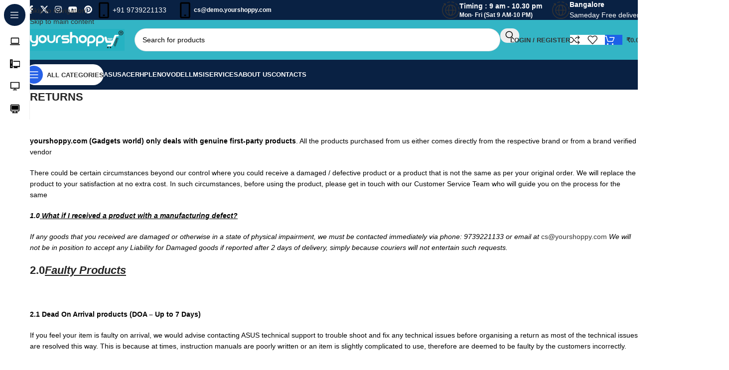

--- FILE ---
content_type: text/html; charset=UTF-8
request_url: https://yourshoppy.com/delivery-and-returns/
body_size: 56838
content:
<!DOCTYPE html><html lang="en-US"><head><script data-no-optimize="1">var litespeed_docref=sessionStorage.getItem("litespeed_docref");litespeed_docref&&(Object.defineProperty(document,"referrer",{get:function(){return litespeed_docref}}),sessionStorage.removeItem("litespeed_docref"));</script> <meta charset="UTF-8"><link rel="profile" href="https://gmpg.org/xfn/11"><link rel="pingback" href="https://yourshoppy.com/xmlrpc.php"><meta name='robots' content='index, follow, max-image-preview:large, max-snippet:-1, max-video-preview:-1' /> <script data-cfasync="false" data-pagespeed-no-defer>var gtm4wp_datalayer_name = "dataLayer";
	var dataLayer = dataLayer || [];
	const gtm4wp_use_sku_instead = 0;
	const gtm4wp_currency = 'INR';
	const gtm4wp_product_per_impression = 10;
	const gtm4wp_clear_ecommerce = false;
	const gtm4wp_datalayer_max_timeout = 2000;</script> <title>Delivery and Returns - Best Laptop Store in Bangalore</title><link rel="canonical" href="https://yourshoppy.com/delivery-and-returns/" /><meta property="og:locale" content="en_US" /><meta property="og:type" content="article" /><meta property="og:title" content="Discover Premium Laptops for Gaming, Business &amp; Students" /><meta property="og:description" content="Explore our collection of high-performance laptops. Find the perfect laptop for your needs at competitive prices." /><meta property="og:url" content="https://yourshoppy.com/delivery-and-returns/" /><meta property="og:site_name" content="Best Laptop Store in Bangalore" /><meta property="article:publisher" content="https://www.facebook.com/YOURSHOPPY.BLR" /><meta property="og:image" content="https://yourshoppy.com/wp-content/uploads/2025/12/ASUS-Vivobook-S14-S3407VA-LY033WS-1.webp" /><meta property="og:image:width" content="800" /><meta property="og:image:height" content="800" /><meta property="og:image:type" content="image/webp" /><meta name="twitter:card" content="summary_large_image" /><meta name="twitter:site" content="@yourshoppy" /><meta name="twitter:label1" content="Est. reading time" /><meta name="twitter:data1" content="5 minutes" /> <script type="application/ld+json" class="yoast-schema-graph">{"@context":"https://schema.org","@graph":[{"@type":"WebPage","@id":"https://yourshoppy.com/delivery-and-returns/","url":"https://yourshoppy.com/delivery-and-returns/","name":"Delivery and Returns - Best Laptop Store in Bangalore","isPartOf":{"@id":"https://yourshoppy.com/#website"},"datePublished":"2025-12-19T03:47:53+00:00","breadcrumb":{"@id":"https://yourshoppy.com/delivery-and-returns/#breadcrumb"},"inLanguage":"en-US","potentialAction":[{"@type":"ReadAction","target":["https://yourshoppy.com/delivery-and-returns/"]}]},{"@type":"BreadcrumbList","@id":"https://yourshoppy.com/delivery-and-returns/#breadcrumb","itemListElement":[{"@type":"ListItem","position":1,"name":"Home","item":"https://yourshoppy.com/"},{"@type":"ListItem","position":2,"name":"Delivery and Returns"}]},{"@type":"WebSite","@id":"https://yourshoppy.com/#website","url":"https://yourshoppy.com/","name":"yourshoppy","description":"Premium Gaming, Business &amp; Student Laptops in Bangalore","publisher":{"@id":"https://yourshoppy.com/#organization"},"potentialAction":[{"@type":"SearchAction","target":{"@type":"EntryPoint","urlTemplate":"https://yourshoppy.com/?s={search_term_string}"},"query-input":{"@type":"PropertyValueSpecification","valueRequired":true,"valueName":"search_term_string"}}],"inLanguage":"en-US"},{"@type":["Organization","Place","ComputerStore"],"@id":"https://yourshoppy.com/#organization","name":"yourshoppy.com","alternateName":"GADGETS WORLD","url":"https://yourshoppy.com/","logo":{"@id":"https://yourshoppy.com/delivery-and-returns/#local-main-organization-logo"},"image":{"@id":"https://yourshoppy.com/delivery-and-returns/#local-main-organization-logo"},"sameAs":["https://www.facebook.com/YOURSHOPPY.BLR","https://x.com/yourshoppy","https://www.linkedin.com/company/105911852"],"description":"Your Shoppy is the best laptop store in Bangalore offering premium gaming, business, and student laptops. We provide the latest brands with expert support and competitive pricing.","address":{"@id":"https://yourshoppy.com/delivery-and-returns/#local-main-place-address"},"geo":{"@type":"GeoCoordinates","latitude":"12.928167992749255","longitude":"77.63725542930239"},"telephone":["+91 9739221133"],"contactPoint":{"@type":"ContactPoint","telephone":"+91 9739221133","email":"offer@yourshoppy.com"},"openingHoursSpecification":[{"@type":"OpeningHoursSpecification","dayOfWeek":["Monday","Tuesday","Wednesday","Thursday","Friday","Saturday","Sunday"],"opens":"10:30","closes":"21:00"}],"email":"cs@yourshoppy.com","areaServed":"Bengaluru and online orders across India","priceRange":"$","paymentAccepted":"Cash,UPI,Net banking"},{"@type":"PostalAddress","@id":"https://yourshoppy.com/delivery-and-returns/#local-main-place-address","streetAddress":"339, 1st Floor, 1st Main Cross, Next to Essar Petrol Bunk, 1st Block Koramangala","addressLocality":"Bengaluru","postalCode":"560034","addressRegion":"Karnataka","addressCountry":"IN"},{"@type":"ImageObject","inLanguage":"en-US","@id":"https://yourshoppy.com/delivery-and-returns/#local-main-organization-logo","url":"https://yourshoppy.com/wp-content/uploads/2025/12/YOURSHOPPY.COM_LOGOTYPE.png","contentUrl":"https://yourshoppy.com/wp-content/uploads/2025/12/YOURSHOPPY.COM_LOGOTYPE.png","width":500,"height":500,"caption":"yourshoppy.com"}]}</script> <meta name="geo.placename" content="Bengaluru" /><meta name="geo.position" content="12.928167992749255;77.63725542930239" /><meta name="geo.region" content="India" /><link rel='dns-prefetch' href='//www.googletagmanager.com' /><link rel='dns-prefetch' href='//fonts.googleapis.com' /><link rel="alternate" type="application/rss+xml" title="Best Laptop  Store in Bangalore &raquo; Feed" href="https://yourshoppy.com/feed/" /><link rel="alternate" type="application/rss+xml" title="Best Laptop  Store in Bangalore &raquo; Comments Feed" href="https://yourshoppy.com/comments/feed/" /><link rel="alternate" title="oEmbed (JSON)" type="application/json+oembed" href="https://yourshoppy.com/wp-json/oembed/1.0/embed?url=https%3A%2F%2Fyourshoppy.com%2Fdelivery-and-returns%2F" /><link rel="alternate" title="oEmbed (XML)" type="text/xml+oembed" href="https://yourshoppy.com/wp-json/oembed/1.0/embed?url=https%3A%2F%2Fyourshoppy.com%2Fdelivery-and-returns%2F&#038;format=xml" /><style id='wp-img-auto-sizes-contain-inline-css' type='text/css'>img:is([sizes=auto i],[sizes^="auto," i]){contain-intrinsic-size:3000px 1500px}
/*# sourceURL=wp-img-auto-sizes-contain-inline-css */</style><link data-optimized="2" rel="stylesheet" href="https://yourshoppy.com/wp-content/litespeed/css/69717fff2f01fbd9a73f67f5dcbdc682.css?ver=52c78" /><style id='woocommerce-inline-inline-css' type='text/css'>.woocommerce form .form-row .required { visibility: visible; }
/*# sourceURL=woocommerce-inline-inline-css */</style> <script type="litespeed/javascript" data-src="https://yourshoppy.com/wp-includes/js/jquery/jquery.min.js" id="jquery-core-js"></script> <script id="jquery-js-after" type="litespeed/javascript">if(typeof(window.wpfReadyList)=="undefined"){var v=jQuery.fn.jquery;if(v&&parseInt(v)>=3&&window.self===window.top){var readyList=[];window.originalReadyMethod=jQuery.fn.ready;jQuery.fn.ready=function(){if(arguments.length&&arguments.length>0&&typeof arguments[0]==="function"){readyList.push({"c":this,"a":arguments})}
return window.originalReadyMethod.apply(this,arguments)};window.wpfReadyList=readyList}}</script> <script id="wc-add-to-cart-js-extra" type="litespeed/javascript">var wc_add_to_cart_params={"ajax_url":"/wp-admin/admin-ajax.php","wc_ajax_url":"/?wc-ajax=%%endpoint%%","i18n_view_cart":"View cart","cart_url":"https://yourshoppy.com/cart/","is_cart":"","cart_redirect_after_add":"no"}</script> 
 <script type="litespeed/javascript" data-src="https://www.googletagmanager.com/gtag/js?id=GT-WRFBGT4P" id="google_gtagjs-js"></script> <script id="google_gtagjs-js-after" type="litespeed/javascript">window.dataLayer=window.dataLayer||[];function gtag(){dataLayer.push(arguments)}
gtag("set","linker",{"domains":["yourshoppy.com"]});gtag("js",new Date());gtag("set","developer_id.dZTNiMT",!0);gtag("config","GT-WRFBGT4P");window._googlesitekit=window._googlesitekit||{};window._googlesitekit.throttledEvents=[];window._googlesitekit.gtagEvent=(name,data)=>{var key=JSON.stringify({name,data});if(!!window._googlesitekit.throttledEvents[key]){return}window._googlesitekit.throttledEvents[key]=!0;setTimeout(()=>{delete window._googlesitekit.throttledEvents[key]},5);gtag("event",name,{...data,event_source:"site-kit"})}</script> <script></script><link rel="https://api.w.org/" href="https://yourshoppy.com/wp-json/" /><link rel="alternate" title="JSON" type="application/json" href="https://yourshoppy.com/wp-json/wp/v2/pages/10" /><link rel="EditURI" type="application/rsd+xml" title="RSD" href="https://yourshoppy.com/xmlrpc.php?rsd" /><meta name="generator" content="WordPress 6.9" /><meta name="generator" content="WooCommerce 10.4.3" /><link rel='shortlink' href='https://yourshoppy.com/?p=10' /><meta name="generator" content="Site Kit by Google 1.170.0" />
<style>div.woocommerce-variation-add-to-cart-disabled { display: none ! important; }</style><style>.blink {
	-webkit-animation: blink .75s linear infinite;
	-moz-animation: blink .75s linear infinite;
	-ms-animation: blink .75s linear infinite;
	-o-animation: blink .75s linear infinite;
	 animation: blink .75s linear infinite;
}
@-webkit-keyframes blink {
	0% { opacity: 1; }
	50% { opacity: 1; }
	50.01% { opacity: 0; }
	100% { opacity: 0; }
}
@-moz-keyframes blink {
	0% { opacity: 1; }
	50% { opacity: 1; }
	50.01% { opacity: 0; }
	100% { opacity: 0; }
}
@-ms-keyframes blink {
	0% { opacity: 1; }
	50% { opacity: 1; }
	50.01% { opacity: 0; }
	100% { opacity: 0; }
}
@-o-keyframes blink {
	0% { opacity: 1; }
	50% { opacity: 1; }
	50.01% { opacity: 0; }
	100% { opacity: 0; }
}
@keyframes blink {
	0% { opacity: 1; }
	50% { opacity: 1; }
	50.01% { opacity: 0; }
	100% { opacity: 0; }
}</style>
 <script data-cfasync="false" data-pagespeed-no-defer>var dataLayer_content = {"pagePostType":"page","pagePostType2":"single-page","pagePostAuthor":"yourshoppy.blr"};
	dataLayer.push( dataLayer_content );</script> <script data-cfasync="false" data-pagespeed-no-defer>console.warn && console.warn("[GTM4WP] Google Tag Manager container code placement set to OFF !!!");
	console.warn && console.warn("[GTM4WP] Data layer codes are active but GTM container must be loaded using custom coding !!!");</script> <meta name="theme-color" content="rgb(255,255,255)"><meta name="viewport" content="width=device-width, initial-scale=1.0, maximum-scale=1.0, user-scalable=no">
<noscript><style>.woocommerce-product-gallery{ opacity: 1 !important; }</style></noscript><style type="text/css">.recentcomments a{display:inline !important;padding:0 !important;margin:0 !important;}</style><meta name="generator" content="Powered by WPBakery Page Builder - drag and drop page builder for WordPress."/><link rel="icon" href="https://yourshoppy.com/wp-content/uploads/2026/01/cropped-YOURSHOPPY.COM_LOGOTYPE-32x32.png" sizes="32x32" /><link rel="icon" href="https://yourshoppy.com/wp-content/uploads/2026/01/cropped-YOURSHOPPY.COM_LOGOTYPE-192x192.png" sizes="192x192" /><link rel="apple-touch-icon" href="https://yourshoppy.com/wp-content/uploads/2026/01/cropped-YOURSHOPPY.COM_LOGOTYPE-180x180.png" /><meta name="msapplication-TileImage" content="https://yourshoppy.com/wp-content/uploads/2026/01/cropped-YOURSHOPPY.COM_LOGOTYPE-270x270.png" /><style type="text/css" id="wp-custom-css">.wpfFilterWrapper .wfpTitle {
    color: #1e73be;
    font-size: 12px;
}

.wpfFilterTaxNameWrapper {
    font-size: 12px;
 }
.wpfFilterWrapper {
    box-sizing: border-box;
}
@media (min-width: 1025px) {
    .wpfFilterWrapper {
        border-style: solid !important;
        border-color: #1e73be !important;
        border-top-width: 1px !important;
        /* border-right-width: 0px !important; */
        border-bottom-width: 0px !important;
        border-left-width: 0px !important;
        padding-top: 5px !important;
        padding-left: 20px !important;
        margin-top: -10px !important;
    }
}



.wpfFilterWrapper .wpfFilterVerScroll li {
    margin-bottom: 1.3px !important;
}

.wpfFilterWrapper .wpfLiLabel {
    padding: 2px 0 !important;
    line-height: 1 !important;
}

.product-grid-item .fade-in-block,
.product-grid-item .fade-in-block{
    visibility: visible !important;
    opacity: 1 !important;
    transition: opacity .3s ease, visibility .0s ease;
    position: relative !important;
}

.product-grid-item.wd-hover-with-fade.hover-ready .content-product-imagin,
.product-grid-item.wd-hover-with-fade.hover-ready:hover .content-product-imagin{
    display: none !important;
}
#whatsapp-chat {
    z-index: 9999 !important;
}



.product-grid-item .product-rating-price{
    padding-bottom: 10px;
    border-bottom: solid 1px #34b5c5;
    margin-bottom: 10px;
}

.product-grid-item .wd-entities-title{
    border-top: solid 1px #34b5c5;
    padding-top: 10px;
}

.product-grid-item.wd-hover-with-fade.hover-ready .wd-more-desc .wd-more-desc-btn span:after{
    content: 'Show More';
    font-family: "Roboto" , Arial , Helvetica , sans-serif;
    font-weight: 600;
    font-size: 1em;
    color: var(--wd-primary-color);
    margin: 5px 0;
    position: relative;
    background: rgba(255,255,255,0.85);
    display: block;
    padding: 2px 0;
}

.product-grid-item .wd-more-desc {
    max-height: calc(var(--wd-text-line-height) * 10em) !important;
}

.product-grid-item .wd-more-desc .wd-more-desc-inner {
    text-align: left;
}
.product-grid-item .wd-more-desc .wd-more-desc-inner ul{
   line-height: 1;
}
.acer-attr-group {
    margin: 0;
    border-top: none;
}

.acer-attr-group:before {
    content: '.';
    display: inline-block;
    width: 100%;
    line-height: 32px;
    color: transparent
}

.acer-attr-group-label {
    font-size: 1.5rem;
    font-style: oblique;
    color: #0a0a0a;
    width: 100%;
    border-right: 0;
    font-weight: 400;
    line-height: 1
}

.acer-attr-group .label {
    font-size: 1.0rem;
    color: gray;
    width: 25%;
    font-weight: 400;
    border-right: 1px solid #dcddde;
    border-top: none;
    line-height: 1
}

.acer-attr-group .data {
    font-size: 1.0 rem;
    width: 65%;
    padding: 0 24px 24px;
    border-left: 1px solid #eee;
    border-top: none;
    color: #0e0d0c;
    line-height: 1
}
.additional-attributes-details {
    margin-bottom: 0;
    margin-top: 28px;
}

.additional-attributes-details .pdf {
    font-size: 14px;
    font-family: 'Montserrat Bold';
    letter-spacing: 0;
    color: #165dba;
    text-transform: uppercase;
    text-align: center;
    padding-top: 100px;
    padding-bottom: 37px;
    display: none;
}
.additional-attributes-details .details {
    margin: 0;
}
.additional-attributes-details .details .product-spec-swapper.grid {
    margin: 0;
    padding: 24px 0;
    position: relative;
}
@media (max-width: 1023px), print {
.additional-attributes-details .details .product-spec-swapper.grid .product-spec-group
{
            grid-column: auto / span 8;
            box-sizing: border-box;
	}}

@media (max-width: 1023px), print {
			.additional-attributes-details .details .product-spec-swapper.grid .product-spec-attributes {
            grid-column: auto / span 8;
            box-sizing: border-box;
        }
    } 
.additional-attributes-details .details .product-spec-swapper .product-spec-attributes .product-spec-attribute {
    display: -webkit-flex;
    column-gap: 28px;
    list-style: none;
    margin-bottom: 0;
}
.additional-attributes-details .details .product-spec-swapper .product-spec-attributes .product-spec-attribute dt {
    flex: 1;
    display: inline-block;
    color: #000;
    text-transform: capitalize;
    margin-bottom: 0;
}
.additional-attributes-details .details .product-spec-swapper .product-spec-attributes .product-spec-attribute dt h3.label {
    font-size: 14px;
    line-height: 18px;
    font-family: 'FormaDJRMicro-Bold';
    font-weight: 700;
    display: inline;
}
.additional-attributes-details .details .product-spec-swapper .product-spec-attributes .product-spec-attribute dd {
    color: #000;
    flex: 4;
    margin: 0;
	 }
.additional-attributes-details .details .product-spec-swapper .product-spec-attributes .product-spec-attribute dd h4.value {
    font-weight: 400;
    font-size: 16px;
    line-height: 22px;
    margin-top: 0;
    margin-bottom: 0;
} 

.filter-options-title-tooltip {
  display: none !important;
}
.product-spec-attribute {
  align-items: baseline; /* Aligns both by text baseline */
}
.faq-item {
    background: #f9f9f9;
    border-left: 4px solid #d32f2f;
    padding: 20px;
    margin-bottom: 15px;
    border-radius: 8px;
}

.faq-question {
    color: #333;
    font-size: 18px;
    font-weight: 600;
    margin-bottom: 10px;
}

.faq-answer {
    color: #666;
    line-height: 1.6;
}</style><style></style><noscript><style>.wpb_animate_when_almost_visible { opacity: 1; }</style></noscript><style id="wd-style-header_171341-css" data-type="wd-style-header_171341">:root{
	--wd-top-bar-h: 40px;
	--wd-top-bar-sm-h: .00001px;
	--wd-top-bar-sticky-h: .00001px;
	--wd-top-bar-brd-w: .00001px;

	--wd-header-general-h: 80px;
	--wd-header-general-sm-h: 60px;
	--wd-header-general-sticky-h: .00001px;
	--wd-header-general-brd-w: .00001px;

	--wd-header-bottom-h: 60px;
	--wd-header-bottom-sm-h: 60px;
	--wd-header-bottom-sticky-h: 60px;
	--wd-header-bottom-brd-w: .00001px;

	--wd-header-clone-h: .00001px;

	--wd-header-brd-w: calc(var(--wd-top-bar-brd-w) + var(--wd-header-general-brd-w) + var(--wd-header-bottom-brd-w));
	--wd-header-h: calc(var(--wd-top-bar-h) + var(--wd-header-general-h) + var(--wd-header-bottom-h) + var(--wd-header-brd-w));
	--wd-header-sticky-h: calc(var(--wd-top-bar-sticky-h) + var(--wd-header-general-sticky-h) + var(--wd-header-bottom-sticky-h) + var(--wd-header-clone-h) + var(--wd-header-brd-w));
	--wd-header-sm-h: calc(var(--wd-top-bar-sm-h) + var(--wd-header-general-sm-h) + var(--wd-header-bottom-sm-h) + var(--wd-header-brd-w));
}

.whb-top-bar .wd-dropdown {
	margin-top: -1px;
}

.whb-top-bar .wd-dropdown:after {
	height: 10px;
}






.whb-header-bottom .wd-dropdown {
	margin-top: 9px;
}

.whb-header-bottom .wd-dropdown:after {
	height: 20px;
}

.whb-sticked .whb-header-bottom .wd-dropdown:not(.sub-sub-menu) {
	margin-top: 9px;
}

.whb-sticked .whb-header-bottom .wd-dropdown:not(.sub-sub-menu):after {
	height: 20px;
}


		
.whb-astl1dj8gn2hnzj4opss.info-box-wrapper div.wd-info-box {
	--ib-icon-sp: 10px;
}
.whb-oqc13z6u3fkln5eex06v.info-box-wrapper div.wd-info-box {
	--ib-icon-sp: 10px;
}
.whb-kuf7oxxqqxbyfpurw5lg.info-box-wrapper div.wd-info-box {
	--ib-icon-sp: 10px;
}
.whb-jmvmes980ptzvun2i79c.info-box-wrapper div.wd-info-box {
	--ib-icon-sp: 10px;
}
.whb-top-bar {
	background-color: rgba(9, 33, 67, 1);
}

.whb-1yjd6g8pvqgh79uo6oce {
	--wd-form-brd-radius: 35px;
}
.whb-1yjd6g8pvqgh79uo6oce form.searchform {
	--wd-form-height: 46px;
}
.whb-row .whb-ad86so27lcwwiziptdg2.wd-tools-element .wd-tools-inner, .whb-row .whb-ad86so27lcwwiziptdg2.wd-tools-element > a > .wd-tools-icon {
	color: rgba(51, 51, 51, 1);
	background-color: rgba(255, 255, 255, 1);
}
.whb-row .whb-ad86so27lcwwiziptdg2.wd-tools-element:hover .wd-tools-inner, .whb-row .whb-ad86so27lcwwiziptdg2.wd-tools-element:hover > a > .wd-tools-icon {
	color: rgba(51, 51, 51, 0.7);
}
.whb-row .whb-j9nqf397yrj3s8c855md.wd-tools-element .wd-tools-inner, .whb-row .whb-j9nqf397yrj3s8c855md.wd-tools-element > a > .wd-tools-icon {
	color: rgba(51, 51, 51, 1);
	background-color: rgba(255, 255, 255, 1);
}
.whb-row .whb-j9nqf397yrj3s8c855md.wd-tools-element:hover .wd-tools-inner, .whb-row .whb-j9nqf397yrj3s8c855md.wd-tools-element:hover > a > .wd-tools-icon {
	color: rgba(51, 51, 51, 0.7);
}
.whb-row .whb-eyi35wj5v52my2hec8de.wd-tools-element .wd-tools-inner, .whb-row .whb-eyi35wj5v52my2hec8de.wd-tools-element > a > .wd-tools-icon {
	color: rgba(255, 255, 255, 1);
	background-color: rgba(28, 97, 231, 1);
}
.whb-row .whb-eyi35wj5v52my2hec8de.wd-tools-element:hover .wd-tools-inner, .whb-row .whb-eyi35wj5v52my2hec8de.wd-tools-element:hover > a > .wd-tools-icon {
	color: rgba(255, 255, 255, 0.7);
	background-color: rgba(28, 97, 231, 1);
}
.whb-general-header {
	background-color: rgba(51, 181, 197, 1);
}

.whb-row .whb-2nv3hr31pqbmpz18ccjg.wd-tools-element .wd-tools-inner, .whb-row .whb-2nv3hr31pqbmpz18ccjg.wd-tools-element > a > .wd-tools-icon {
	color: rgba(51, 51, 51, 1);
	background-color: rgba(255, 255, 255, 1);
}
.whb-row .whb-2nv3hr31pqbmpz18ccjg.wd-tools-element:hover .wd-tools-inner, .whb-row .whb-2nv3hr31pqbmpz18ccjg.wd-tools-element:hover > a > .wd-tools-icon {
	color: rgba(51, 51, 51, 0.7);
}
.whb-2nv3hr31pqbmpz18ccjg.wd-tools-element.wd-design-8 .wd-tools-icon {
	color: rgba(255, 255, 255, 1);
	background-color: rgba(39, 97, 231, 1);
}
.whb-2nv3hr31pqbmpz18ccjg.wd-tools-element.wd-design-8:hover .wd-tools-icon {
	color: rgba(255, 255, 255, 0.7);
}
.whb-kv1cizir1p1hjpwwydal {
	--wd-form-brd-radius: 35px;
}
.whb-kv1cizir1p1hjpwwydal form.searchform {
	--wd-form-height: 42px;
}
.whb-kv1cizir1p1hjpwwydal.wd-search-form.wd-header-search-form-mobile .searchform {
	--wd-form-bg: rgba(255, 255, 255, 1);
}
.whb-header-bottom {
	background-color: rgba(9, 33, 67, 1);
}</style><style id="wd-style-theme_settings_default-css" data-type="wd-style-theme_settings_default">@font-face {
	font-weight: normal;
	font-style: normal;
	font-family: "woodmart-font";
	src: url("//yourshoppy.com/wp-content/themes/woodmart/fonts/woodmart-font-1-400.woff2?v=8.3.9") format("woff2");
}

:root {
	--wd-text-font: "Roboto", Arial, Helvetica, sans-serif;
	--wd-text-font-weight: 400;
	--wd-text-color: rgb(0,0,0);
	--wd-text-font-size: 14px;
	--wd-title-font: "Roboto", Arial, Helvetica, sans-serif;
	--wd-title-font-weight: 700;
	--wd-title-color: #242424;
	--wd-entities-title-font: "Roboto", Arial, Helvetica, sans-serif;
	--wd-entities-title-font-weight: 500;
	--wd-entities-title-color: #333333;
	--wd-entities-title-color-hover: rgb(51 51 51 / 65%);
	--wd-alternative-font: "Roboto", Arial, Helvetica, sans-serif;
	--wd-widget-title-font: "Roboto", Arial, Helvetica, sans-serif;
	--wd-widget-title-font-weight: 500;
	--wd-widget-title-transform: capitalize;
	--wd-widget-title-color: #333;
	--wd-widget-title-font-size: 16px;
	--wd-header-el-font: "Roboto", Arial, Helvetica, sans-serif;
	--wd-header-el-font-weight: 700;
	--wd-header-el-transform: uppercase;
	--wd-header-el-font-size: 13px;
	--wd-brd-radius: 10px;
	--wd-otl-style: dotted;
	--wd-otl-width: 2px;
	--wd-primary-color: rgb(9,33,67);
	--wd-alternative-color: rgb(51,181,197);
	--btn-default-bgcolor: rgb(51,181,197);
	--btn-default-bgcolor-hover: rgb(51,181,197);
	--btn-default-color: rgb(9,33,67);
	--btn-default-color-hover: rgb(9,33,67);
	--btn-accented-bgcolor: rgb(28,97,231);
	--btn-accented-bgcolor-hover: rgb(28,97,231);
	--btn-transform: capitalize;
	--wd-form-brd-width: 1px;
	--notices-success-bg: #459647;
	--notices-success-color: #fff;
	--notices-warning-bg: #E0B252;
	--notices-warning-color: #fff;
	--wd-link-color: #333333;
	--wd-link-color-hover: #242424;
}
.wd-age-verify-wrap {
	--wd-popup-width: 500px;
}
.wd-popup.wd-promo-popup {
	background-color: #111111;
	background-image: none;
	background-repeat: no-repeat;
	background-size: contain;
	background-position: left center;
}
.wd-promo-popup-wrap {
	--wd-popup-width: 800px;
}
:is(.woodmart-archive-shop .wd-builder-off,.wd-wishlist-content,.related-and-upsells,.cart-collaterals,.wd-shop-product,.wd-fbt) .wd-products-with-bg, :is(.woodmart-archive-shop .wd-builder-off,.wd-wishlist-content,.related-and-upsells,.cart-collaterals,.wd-shop-product,.wd-fbt) .wd-products-with-bg :is(.wd-product,.wd-cat) {
	--wd-prod-bg:rgb(255,255,255);
	--wd-bordered-bg:rgb(255,255,255);
}
:is(.woodmart-woocommerce-layered-nav, .wd-product-category-filter) .wd-scroll-content {
	max-height: 223px;
}
.wd-page-title .wd-page-title-bg img {
	object-fit: cover;
	object-position: center center;
}
.wd-footer {
	background-color: #ffffff;
	background-image: none;
}
.page .wd-page-content {
	background-color: rgb(255,255,255);
	background-image: none;
}
.woodmart-archive-shop:not(.single-product) .wd-page-content {
	background-color: rgb(255,255,255);
	background-image: none;
}
.single-product .wd-page-content {
	background-color: rgb(255,255,255);
	background-image: none;
}
.woodmart-archive-blog .wd-page-content {
	background-color: rgb(255,255,255);
	background-image: none;
}
html .wd-buy-now-btn {
	background: rgb(107,163,49);
}
html .wd-buy-now-btn:hover {
	background: rgb(95,158,44);
}
body, [class*=color-scheme-light], [class*=color-scheme-dark], .wd-search-form[class*="wd-header-search-form"] form.searchform, .wd-el-search .searchform {
	--wd-form-bg: rgb(255,255,255);
}
.mfp-wrap.wd-popup-quick-view-wrap {
	--wd-popup-width: 920px;
}
:root{
--wd-container-w: 1400px;
--wd-form-brd-radius: 5px;
--btn-accented-color: #fff;
--btn-accented-color-hover: #fff;
--btn-default-brd-radius: 0px;
--btn-default-box-shadow: none;
--btn-default-box-shadow-hover: none;
--btn-default-box-shadow-active: none;
--btn-default-bottom: 0px;
--btn-accented-bottom-active: -1px;
--btn-accented-brd-radius: 0px;
--btn-accented-box-shadow: inset 0 -2px 0 rgba(0, 0, 0, .15);
--btn-accented-box-shadow-hover: inset 0 -2px 0 rgba(0, 0, 0, .15);
}

@media (min-width: 1400px) {
[data-vc-full-width]:not([data-vc-stretch-content]),
:is(.vc_section, .vc_row).wd-section-stretch {
padding-left: calc((100vw - 1400px - var(--wd-sticky-nav-w) - var(--wd-scroll-w)) / 2);
padding-right: calc((100vw - 1400px - var(--wd-sticky-nav-w) - var(--wd-scroll-w)) / 2);
}
}


.wd-page-title {
background-color: rgb(28,97,231);
}</style><style id='wp-block-paragraph-inline-css' type='text/css'>.is-small-text{font-size:.875em}.is-regular-text{font-size:1em}.is-large-text{font-size:2.25em}.is-larger-text{font-size:3em}.has-drop-cap:not(:focus):first-letter{float:left;font-size:8.4em;font-style:normal;font-weight:100;line-height:.68;margin:.05em .1em 0 0;text-transform:uppercase}body.rtl .has-drop-cap:not(:focus):first-letter{float:none;margin-left:.1em}p.has-drop-cap.has-background{overflow:hidden}:root :where(p.has-background){padding:1.25em 2.375em}:where(p.has-text-color:not(.has-link-color)) a{color:inherit}p.has-text-align-left[style*="writing-mode:vertical-lr"],p.has-text-align-right[style*="writing-mode:vertical-rl"]{rotate:180deg}
/*# sourceURL=https://yourshoppy.com/wp-includes/blocks/paragraph/style.min.css */</style><style id='global-styles-inline-css' type='text/css'>:root{--wp--preset--aspect-ratio--square: 1;--wp--preset--aspect-ratio--4-3: 4/3;--wp--preset--aspect-ratio--3-4: 3/4;--wp--preset--aspect-ratio--3-2: 3/2;--wp--preset--aspect-ratio--2-3: 2/3;--wp--preset--aspect-ratio--16-9: 16/9;--wp--preset--aspect-ratio--9-16: 9/16;--wp--preset--color--black: #000000;--wp--preset--color--cyan-bluish-gray: #abb8c3;--wp--preset--color--white: #ffffff;--wp--preset--color--pale-pink: #f78da7;--wp--preset--color--vivid-red: #cf2e2e;--wp--preset--color--luminous-vivid-orange: #ff6900;--wp--preset--color--luminous-vivid-amber: #fcb900;--wp--preset--color--light-green-cyan: #7bdcb5;--wp--preset--color--vivid-green-cyan: #00d084;--wp--preset--color--pale-cyan-blue: #8ed1fc;--wp--preset--color--vivid-cyan-blue: #0693e3;--wp--preset--color--vivid-purple: #9b51e0;--wp--preset--gradient--vivid-cyan-blue-to-vivid-purple: linear-gradient(135deg,rgb(6,147,227) 0%,rgb(155,81,224) 100%);--wp--preset--gradient--light-green-cyan-to-vivid-green-cyan: linear-gradient(135deg,rgb(122,220,180) 0%,rgb(0,208,130) 100%);--wp--preset--gradient--luminous-vivid-amber-to-luminous-vivid-orange: linear-gradient(135deg,rgb(252,185,0) 0%,rgb(255,105,0) 100%);--wp--preset--gradient--luminous-vivid-orange-to-vivid-red: linear-gradient(135deg,rgb(255,105,0) 0%,rgb(207,46,46) 100%);--wp--preset--gradient--very-light-gray-to-cyan-bluish-gray: linear-gradient(135deg,rgb(238,238,238) 0%,rgb(169,184,195) 100%);--wp--preset--gradient--cool-to-warm-spectrum: linear-gradient(135deg,rgb(74,234,220) 0%,rgb(151,120,209) 20%,rgb(207,42,186) 40%,rgb(238,44,130) 60%,rgb(251,105,98) 80%,rgb(254,248,76) 100%);--wp--preset--gradient--blush-light-purple: linear-gradient(135deg,rgb(255,206,236) 0%,rgb(152,150,240) 100%);--wp--preset--gradient--blush-bordeaux: linear-gradient(135deg,rgb(254,205,165) 0%,rgb(254,45,45) 50%,rgb(107,0,62) 100%);--wp--preset--gradient--luminous-dusk: linear-gradient(135deg,rgb(255,203,112) 0%,rgb(199,81,192) 50%,rgb(65,88,208) 100%);--wp--preset--gradient--pale-ocean: linear-gradient(135deg,rgb(255,245,203) 0%,rgb(182,227,212) 50%,rgb(51,167,181) 100%);--wp--preset--gradient--electric-grass: linear-gradient(135deg,rgb(202,248,128) 0%,rgb(113,206,126) 100%);--wp--preset--gradient--midnight: linear-gradient(135deg,rgb(2,3,129) 0%,rgb(40,116,252) 100%);--wp--preset--font-size--small: 13px;--wp--preset--font-size--medium: 20px;--wp--preset--font-size--large: 36px;--wp--preset--font-size--x-large: 42px;--wp--preset--spacing--20: 0.44rem;--wp--preset--spacing--30: 0.67rem;--wp--preset--spacing--40: 1rem;--wp--preset--spacing--50: 1.5rem;--wp--preset--spacing--60: 2.25rem;--wp--preset--spacing--70: 3.38rem;--wp--preset--spacing--80: 5.06rem;--wp--preset--shadow--natural: 6px 6px 9px rgba(0, 0, 0, 0.2);--wp--preset--shadow--deep: 12px 12px 50px rgba(0, 0, 0, 0.4);--wp--preset--shadow--sharp: 6px 6px 0px rgba(0, 0, 0, 0.2);--wp--preset--shadow--outlined: 6px 6px 0px -3px rgb(255, 255, 255), 6px 6px rgb(0, 0, 0);--wp--preset--shadow--crisp: 6px 6px 0px rgb(0, 0, 0);}:where(body) { margin: 0; }.wp-site-blocks > .alignleft { float: left; margin-right: 2em; }.wp-site-blocks > .alignright { float: right; margin-left: 2em; }.wp-site-blocks > .aligncenter { justify-content: center; margin-left: auto; margin-right: auto; }:where(.is-layout-flex){gap: 0.5em;}:where(.is-layout-grid){gap: 0.5em;}.is-layout-flow > .alignleft{float: left;margin-inline-start: 0;margin-inline-end: 2em;}.is-layout-flow > .alignright{float: right;margin-inline-start: 2em;margin-inline-end: 0;}.is-layout-flow > .aligncenter{margin-left: auto !important;margin-right: auto !important;}.is-layout-constrained > .alignleft{float: left;margin-inline-start: 0;margin-inline-end: 2em;}.is-layout-constrained > .alignright{float: right;margin-inline-start: 2em;margin-inline-end: 0;}.is-layout-constrained > .aligncenter{margin-left: auto !important;margin-right: auto !important;}.is-layout-constrained > :where(:not(.alignleft):not(.alignright):not(.alignfull)){margin-left: auto !important;margin-right: auto !important;}body .is-layout-flex{display: flex;}.is-layout-flex{flex-wrap: wrap;align-items: center;}.is-layout-flex > :is(*, div){margin: 0;}body .is-layout-grid{display: grid;}.is-layout-grid > :is(*, div){margin: 0;}body{padding-top: 0px;padding-right: 0px;padding-bottom: 0px;padding-left: 0px;}a:where(:not(.wp-element-button)){text-decoration: none;}:root :where(.wp-element-button, .wp-block-button__link){background-color: #32373c;border-width: 0;color: #fff;font-family: inherit;font-size: inherit;font-style: inherit;font-weight: inherit;letter-spacing: inherit;line-height: inherit;padding-top: calc(0.667em + 2px);padding-right: calc(1.333em + 2px);padding-bottom: calc(0.667em + 2px);padding-left: calc(1.333em + 2px);text-decoration: none;text-transform: inherit;}.has-black-color{color: var(--wp--preset--color--black) !important;}.has-cyan-bluish-gray-color{color: var(--wp--preset--color--cyan-bluish-gray) !important;}.has-white-color{color: var(--wp--preset--color--white) !important;}.has-pale-pink-color{color: var(--wp--preset--color--pale-pink) !important;}.has-vivid-red-color{color: var(--wp--preset--color--vivid-red) !important;}.has-luminous-vivid-orange-color{color: var(--wp--preset--color--luminous-vivid-orange) !important;}.has-luminous-vivid-amber-color{color: var(--wp--preset--color--luminous-vivid-amber) !important;}.has-light-green-cyan-color{color: var(--wp--preset--color--light-green-cyan) !important;}.has-vivid-green-cyan-color{color: var(--wp--preset--color--vivid-green-cyan) !important;}.has-pale-cyan-blue-color{color: var(--wp--preset--color--pale-cyan-blue) !important;}.has-vivid-cyan-blue-color{color: var(--wp--preset--color--vivid-cyan-blue) !important;}.has-vivid-purple-color{color: var(--wp--preset--color--vivid-purple) !important;}.has-black-background-color{background-color: var(--wp--preset--color--black) !important;}.has-cyan-bluish-gray-background-color{background-color: var(--wp--preset--color--cyan-bluish-gray) !important;}.has-white-background-color{background-color: var(--wp--preset--color--white) !important;}.has-pale-pink-background-color{background-color: var(--wp--preset--color--pale-pink) !important;}.has-vivid-red-background-color{background-color: var(--wp--preset--color--vivid-red) !important;}.has-luminous-vivid-orange-background-color{background-color: var(--wp--preset--color--luminous-vivid-orange) !important;}.has-luminous-vivid-amber-background-color{background-color: var(--wp--preset--color--luminous-vivid-amber) !important;}.has-light-green-cyan-background-color{background-color: var(--wp--preset--color--light-green-cyan) !important;}.has-vivid-green-cyan-background-color{background-color: var(--wp--preset--color--vivid-green-cyan) !important;}.has-pale-cyan-blue-background-color{background-color: var(--wp--preset--color--pale-cyan-blue) !important;}.has-vivid-cyan-blue-background-color{background-color: var(--wp--preset--color--vivid-cyan-blue) !important;}.has-vivid-purple-background-color{background-color: var(--wp--preset--color--vivid-purple) !important;}.has-black-border-color{border-color: var(--wp--preset--color--black) !important;}.has-cyan-bluish-gray-border-color{border-color: var(--wp--preset--color--cyan-bluish-gray) !important;}.has-white-border-color{border-color: var(--wp--preset--color--white) !important;}.has-pale-pink-border-color{border-color: var(--wp--preset--color--pale-pink) !important;}.has-vivid-red-border-color{border-color: var(--wp--preset--color--vivid-red) !important;}.has-luminous-vivid-orange-border-color{border-color: var(--wp--preset--color--luminous-vivid-orange) !important;}.has-luminous-vivid-amber-border-color{border-color: var(--wp--preset--color--luminous-vivid-amber) !important;}.has-light-green-cyan-border-color{border-color: var(--wp--preset--color--light-green-cyan) !important;}.has-vivid-green-cyan-border-color{border-color: var(--wp--preset--color--vivid-green-cyan) !important;}.has-pale-cyan-blue-border-color{border-color: var(--wp--preset--color--pale-cyan-blue) !important;}.has-vivid-cyan-blue-border-color{border-color: var(--wp--preset--color--vivid-cyan-blue) !important;}.has-vivid-purple-border-color{border-color: var(--wp--preset--color--vivid-purple) !important;}.has-vivid-cyan-blue-to-vivid-purple-gradient-background{background: var(--wp--preset--gradient--vivid-cyan-blue-to-vivid-purple) !important;}.has-light-green-cyan-to-vivid-green-cyan-gradient-background{background: var(--wp--preset--gradient--light-green-cyan-to-vivid-green-cyan) !important;}.has-luminous-vivid-amber-to-luminous-vivid-orange-gradient-background{background: var(--wp--preset--gradient--luminous-vivid-amber-to-luminous-vivid-orange) !important;}.has-luminous-vivid-orange-to-vivid-red-gradient-background{background: var(--wp--preset--gradient--luminous-vivid-orange-to-vivid-red) !important;}.has-very-light-gray-to-cyan-bluish-gray-gradient-background{background: var(--wp--preset--gradient--very-light-gray-to-cyan-bluish-gray) !important;}.has-cool-to-warm-spectrum-gradient-background{background: var(--wp--preset--gradient--cool-to-warm-spectrum) !important;}.has-blush-light-purple-gradient-background{background: var(--wp--preset--gradient--blush-light-purple) !important;}.has-blush-bordeaux-gradient-background{background: var(--wp--preset--gradient--blush-bordeaux) !important;}.has-luminous-dusk-gradient-background{background: var(--wp--preset--gradient--luminous-dusk) !important;}.has-pale-ocean-gradient-background{background: var(--wp--preset--gradient--pale-ocean) !important;}.has-electric-grass-gradient-background{background: var(--wp--preset--gradient--electric-grass) !important;}.has-midnight-gradient-background{background: var(--wp--preset--gradient--midnight) !important;}.has-small-font-size{font-size: var(--wp--preset--font-size--small) !important;}.has-medium-font-size{font-size: var(--wp--preset--font-size--medium) !important;}.has-large-font-size{font-size: var(--wp--preset--font-size--large) !important;}.has-x-large-font-size{font-size: var(--wp--preset--font-size--x-large) !important;}
/*# sourceURL=global-styles-inline-css */</style><style id='woodmart-inline-css-inline-css' type='text/css'>#wd-696cbf72cb71b .woodmart-text-block  {font-size: 16px;line-height: 26px;}
#wd-696cbf72cb97f .woodmart-text-block  {font-size: 16px;line-height: 26px;}
#wd-696cbf72cbbbf .woodmart-text-block  {font-size: 16px;line-height: 26px;}
/*# sourceURL=woodmart-inline-css-inline-css */</style></head><body class="wp-singular page-template-default page page-id-10 wp-theme-woodmart wp-child-theme-woodmart-child theme-woodmart woocommerce-no-js wrapper-custom  categories-accordion-on woodmart-ajax-shop-on sticky-toolbar-on wd-sticky-nav-enabled wpb-js-composer js-comp-ver-8.7.2 vc_responsive"> <script type="text/javascript" id="wd-flicker-fix">// Flicker fix.</script> <div class="wd-skip-links">
<a href="#menu-main-menu" class="wd-skip-navigation btn">
Skip to navigation					</a>
<a href="#main-content" class="wd-skip-content btn">
Skip to main content			</a></div><div class="wd-sticky-nav wd-hide-md"><div class="wd-sticky-nav-title">
<span>
All Categories					</span></div><ul id="menu-sticky-navi" class="menu wd-nav wd-nav-vertical wd-nav-sticky wd-dis-act"><li id="menu-item-17186" class="menu-item menu-item-type-post_type menu-item-object-page menu-item-17186 item-level-0 menu-simple-dropdown wd-event-hover" ><a href="https://yourshoppy.com/laptops-category/" class="woodmart-nav-link"><img data-lazyloaded="1" src="[data-uri]" alt="Laptops icon" data-src="https://yourshoppy.com/wp-content/uploads/2026/01/Laptops.svg" title="Laptops icon" loading="lazy" class="wd-nav-img" width="18" height="18"><span class="nav-link-text">Laptops</span></a></li><li id="menu-item-17191" class="menu-item menu-item-type-post_type menu-item-object-page menu-item-17191 item-level-0 menu-simple-dropdown wd-event-hover" ><a href="https://yourshoppy.com/desktop-category/" class="woodmart-nav-link"><img data-lazyloaded="1" src="[data-uri]" alt="desktop-pc icon" data-src="https://yourshoppy.com/wp-content/uploads/2026/01/desktop-pc.svg" title="desktop-pc" loading="lazy" class="wd-nav-img" width="18" height="18"><span class="nav-link-text">Desktops</span></a></li><li id="menu-item-17194" class="menu-item menu-item-type-post_type menu-item-object-page menu-item-17194 item-level-0 menu-simple-dropdown wd-event-hover" ><a href="https://yourshoppy.com/all-in-one-pc-category/" class="woodmart-nav-link"><img data-lazyloaded="1" src="[data-uri]" alt="all in pc icon" data-src="https://yourshoppy.com/wp-content/uploads/2026/01/all-in-pc.svg" title="all in pc icon" loading="lazy" class="wd-nav-img" width="18" height="18"><span class="nav-link-text">All in One PC</span></a></li><li id="menu-item-17185" class="menu-item menu-item-type-post_type menu-item-object-page menu-item-17185 item-level-0 menu-simple-dropdown wd-event-hover" ><a href="https://yourshoppy.com/monitor-category/" class="woodmart-nav-link"><img data-lazyloaded="1" src="[data-uri]" alt="monitor Icon" data-src="https://yourshoppy.com/wp-content/uploads/2026/01/monitor.svg" title="monitor Icon" loading="lazy" class="wd-nav-img" width="18" height="18"><span class="nav-link-text">Monitor</span></a></li></ul></div><div class="wd-page-wrapper website-wrapper"><header class="whb-header whb-header_171341 whb-sticky-shadow whb-scroll-stick whb-sticky-real whb-hide-on-scroll"><div class="whb-main-header"><div class="whb-row whb-top-bar whb-not-sticky-row whb-with-bg whb-without-border whb-color-dark whb-hidden-mobile whb-flex-flex-middle"><div class="container"><div class="whb-flex-row whb-top-bar-inner"><div class="whb-column whb-col-left whb-column5 whb-visible-lg"><div
class=" wd-social-icons  wd-style-default social-follow wd-shape-circle  whb-dw50wjv7r9i30735jdhl color-scheme-light text-center">
<a rel="noopener noreferrer nofollow" href="#" target="_blank" class=" wd-social-icon social-facebook" aria-label="Facebook social link">
<span class="wd-icon"></span>
</a>
<a rel="noopener noreferrer nofollow" href="#" target="_blank" class=" wd-social-icon social-twitter" aria-label="X social link">
<span class="wd-icon"></span>
</a>
<a rel="noopener noreferrer nofollow" href="#" target="_blank" class=" wd-social-icon social-instagram" aria-label="Instagram social link">
<span class="wd-icon"></span>
</a>
<a rel="noopener noreferrer nofollow" href="#" target="_blank" class=" wd-social-icon social-youtube" aria-label="YouTube social link">
<span class="wd-icon"></span>
</a>
<a rel="noopener noreferrer nofollow" href="#" target="_blank" class=" wd-social-icon social-pinterest" aria-label="Pinterest social link">
<span class="wd-icon"></span>
</a></div></div><div class="whb-column whb-col-center whb-column6 whb-visible-lg"><div class="info-box-wrapper  whb-astl1dj8gn2hnzj4opss"><div id="wd-696cbf728b593" class=" wd-info-box text-left box-icon-align-left box-style-base color-scheme- wd-bg-none wd-items-middle "><div class="box-icon-wrapper  box-with-icon box-icon-simple"><div class="info-box-icon"><div class="info-svg-wrapper" style="width: 35px;height: 35px;"><img data-lazyloaded="1" src="[data-uri]" alt="Smartphones" data-src="https://yourshoppy.com/wp-content/uploads/2023/01/Smartphones.svg" title="Smartphones" loading="lazy" width="35" height="35"></div></div></div><div class="info-box-content"><div class="info-box-inner reset-last-child"><h6 style="margin-bottom: 0; font-size: 14px;"><span style="color: #ffffff;"><span style="font-weight: 400;"><a style="color: #ffffff;" href="tel: +919739221133">+91 9739221133</a></span></span></h6></div></div></div></div><div class="whb-space-element whb-hcek1tun4hqchlc5vygj " style="width:20px;"></div><div class="info-box-wrapper  whb-oqc13z6u3fkln5eex06v"><div id="wd-696cbf728c04c" class=" wd-info-box text-left box-icon-align-left box-style-base color-scheme- wd-bg-none wd-items-middle "><div class="box-icon-wrapper  box-with-icon box-icon-simple"><div class="info-box-icon"><div class="info-svg-wrapper" style="width: 35px;height: 35px;"><img data-lazyloaded="1" src="[data-uri]" alt="Smartphones" data-src="https://yourshoppy.com/wp-content/uploads/2023/01/Smartphones.svg" title="Smartphones" loading="lazy" width="35" height="35"></div></div></div><div class="info-box-content"><div class="info-box-inner reset-last-child"><h6><a href="mailto:cs@demo.yourshoppy.com"><span style="color: #ffffff;">cs@demo.yourshoppy.com</span></a></h6></div></div></div></div></div><div class="whb-column whb-col-right whb-column7 whb-visible-lg"><div class="info-box-wrapper  whb-kuf7oxxqqxbyfpurw5lg"><div id="wd-696cbf728c6a7" class=" wd-info-box text-left box-icon-align-left box-style-base color-scheme- wd-bg-none wd-items-middle "><div class="box-icon-wrapper  box-with-icon box-icon-simple"><div class="info-box-icon"><div class="info-svg-wrapper" style="width: 35px;height: 35px;"><img data-lazyloaded="1" src="[data-uri]" data-src="https://yourshoppy.com/wp-content/uploads/2023/02/worldwide.svg" title="worldwide" loading="lazy" width="35" height="35"></div></div></div><div class="info-box-content"><div class="info-box-inner reset-last-child"><h6 style="margin-bottom: 0; font-size: 14px;"><span style="color: #ffffff;">Timing : 9 am - 10.30 pm</span></h6><h6><span style="color: #ffffff;"><strong>Mon- Fri (Sat 9 AM-10 PM)</strong></span></h6></div></div></div></div><div class="whb-space-element whb-vxne7qyon8gopnp1flq5 " style="width:20px;"></div><div class="info-box-wrapper  whb-jmvmes980ptzvun2i79c"><div id="wd-696cbf728cd3d" class=" wd-info-box text-left box-icon-align-left box-style-base color-scheme- wd-bg-none wd-items-middle "><div class="box-icon-wrapper  box-with-icon box-icon-simple"><div class="info-box-icon"><div class="info-svg-wrapper" style="width: 35px;height: 35px;"><img data-lazyloaded="1" src="[data-uri]" data-src="https://yourshoppy.com/wp-content/uploads/2023/02/worldwide.svg" title="worldwide" loading="lazy" width="35" height="35"></div></div></div><div class="info-box-content"><div class="info-box-inner reset-last-child"><h6 style="margin-bottom: 0; font-size: 14px;"><span style="color: #ffffff;">Bangalore</span></h6><p><span style="color: #ffffff; font-size: 14px;">Sameday Free delivery</span></p></div></div></div></div></div><div class="whb-column whb-col-mobile whb-column_mobile1 whb-hidden-lg whb-empty-column"></div></div></div></div><div class="whb-row whb-general-header whb-not-sticky-row whb-with-bg whb-without-border whb-color-dark whb-flex-flex-middle"><div class="container"><div class="whb-flex-row whb-general-header-inner"><div class="whb-column whb-col-left whb-column8 whb-visible-lg"><div class="site-logo whb-bzp5bspb9k6djgt1sfo9">
<a href="https://yourshoppy.com/" class="wd-logo wd-main-logo" rel="home" aria-label="Site logo">
<img data-lazyloaded="1" src="[data-uri]" width="1600" height="356" data-src="https://yourshoppy.com/wp-content/uploads/2025/12/youshoppy-logo.webp" class="attachment-full size-full" alt="youshoppy logo" style="max-width:200px;" decoding="async" data-srcset="https://yourshoppy.com/wp-content/uploads/2025/12/youshoppy-logo.webp 1600w, https://yourshoppy.com/wp-content/uploads/2025/12/youshoppy-logo-600x134.webp 600w, https://yourshoppy.com/wp-content/uploads/2025/12/youshoppy-logo-150x33.webp 150w, https://yourshoppy.com/wp-content/uploads/2025/12/youshoppy-logo-1200x267.webp 1200w, https://yourshoppy.com/wp-content/uploads/2025/12/youshoppy-logo-400x89.webp 400w, https://yourshoppy.com/wp-content/uploads/2025/12/youshoppy-logo-1300x289.webp 1300w, https://yourshoppy.com/wp-content/uploads/2025/12/youshoppy-logo-768x171.webp 768w, https://yourshoppy.com/wp-content/uploads/2025/12/youshoppy-logo-1536x342.webp 1536w" data-sizes="(max-width: 1600px) 100vw, 1600px" />	</a></div></div><div class="whb-column whb-col-center whb-column9 whb-visible-lg"><div class="whb-space-element whb-4tkvv7rwugov9laq6y1g " style="width:20px;"></div><div class="wd-search-form  wd-header-search-form wd-display-form whb-1yjd6g8pvqgh79uo6oce"><form role="search" method="get" class="searchform  wd-style-with-bg-2 woodmart-ajax-search" action="https://yourshoppy.com/"  data-thumbnail="1" data-price="1" data-post_type="product" data-count="20" data-sku="0" data-symbols_count="3" data-include_cat_search="no" autocomplete="off">
<input type="text" class="s" placeholder="Search for products" value="" name="s" aria-label="Search" title="Search for products" required/>
<input type="hidden" name="post_type" value="product"><span tabindex="0" aria-label="Clear search" class="wd-clear-search wd-role-btn wd-hide"></span>
<button type="submit" class="searchsubmit">
<span>
Search		</span>
</button></form><div class="wd-search-results-wrapper"><div class="wd-search-results wd-dropdown-results wd-dropdown wd-scroll"><div class="wd-scroll-content"></div></div></div></div><div class="whb-space-element whb-8z10q1a4lxv48ytsypbx " style="width:20px;"></div></div><div class="whb-column whb-col-right whb-column10 whb-visible-lg"><div class="wd-header-my-account wd-tools-element wd-event-hover wd-design-7 wd-account-style-text whb-7qrb5r43fmh57lkx4dry">
<a href="https://yourshoppy.com/my-account/" title="My account">
<span class="wd-tools-icon">
</span>
<span class="wd-tools-text">
Login / Register			</span></a><div class="wd-dropdown wd-dropdown-register color-scheme-dark"><div class="login-dropdown-inner woocommerce">
<span class="wd-heading"><span class="title">Sign in</span><a class="create-account-link" href="https://yourshoppy.com/my-account/?action=register">Create an Account</a></span><form id="customer_login" method="post" class="login woocommerce-form woocommerce-form-login hidden-form" action="https://yourshoppy.com/my-account/"><p class="woocommerce-FormRow woocommerce-FormRow--wide form-row form-row-wide form-row-username">
<label for="username">Username or email address&nbsp;<span class="required" aria-hidden="true">*</span><span class="screen-reader-text">Required</span></label>
<input type="text" class="woocommerce-Input woocommerce-Input--text input-text" name="username" id="username" autocomplete="username" value="" /></p><p class="woocommerce-FormRow woocommerce-FormRow--wide form-row form-row-wide form-row-password">
<label for="password">Password&nbsp;<span class="required" aria-hidden="true">*</span><span class="screen-reader-text">Required</span></label>
<input class="woocommerce-Input woocommerce-Input--text input-text" type="password" name="password" id="password" autocomplete="current-password" /></p><p class="form-row form-row-btn">
<input type="hidden" id="woocommerce-login-nonce" name="woocommerce-login-nonce" value="1fca6f9cef" /><input type="hidden" name="_wp_http_referer" value="/delivery-and-returns/" />										<button type="submit" class="button woocommerce-button woocommerce-form-login__submit" name="login" value="Log in">Log in</button></p><p class="login-form-footer">
<a href="https://yourshoppy.com/my-account/lost-password/" class="woocommerce-LostPassword lost_password">Lost your password?</a>
<label class="woocommerce-form__label woocommerce-form__label-for-checkbox woocommerce-form-login__rememberme">
<input class="woocommerce-form__input woocommerce-form__input-checkbox" name="rememberme" type="checkbox" value="forever" title="Remember me" aria-label="Remember me" /> <span>Remember me</span>
</label></p></form></div></div></div><div class="wd-header-compare wd-tools-element wd-style-icon wd-with-count wd-design-7 whb-ad86so27lcwwiziptdg2">
<a href="https://yourshoppy.com/compare/" title="Compare products">
<span class="wd-tools-icon">
<span class="wd-tools-count">0</span>
</span>
<span class="wd-tools-text">
Compare			</span></a></div><div class="wd-header-wishlist wd-tools-element wd-style-icon wd-with-count wd-design-7 whb-j9nqf397yrj3s8c855md" title="My Wishlist">
<a href="https://yourshoppy.com/wishlist/" title="Wishlist products">
<span class="wd-tools-icon">
<span class="wd-tools-count">
0					</span>
</span><span class="wd-tools-text">
Wishlist			</span></a></div><div class="wd-header-cart wd-tools-element wd-design-7 cart-widget-opener wd-style-text whb-eyi35wj5v52my2hec8de">
<a href="https://yourshoppy.com/cart/" title="Shopping cart">
<span class="wd-tools-icon">
<span class="wd-cart-number wd-tools-count">0 <span>items</span></span>
</span>
<span class="wd-tools-text">
<span class="wd-cart-subtotal"><span class="woocommerce-Price-amount amount"><bdi><span class="woocommerce-Price-currencySymbol">&#8377;</span>0.00</bdi></span></span>
</span></a></div></div><div class="whb-column whb-mobile-left whb-column_mobile2 whb-hidden-lg"><div class="wd-tools-element wd-header-mobile-nav wd-style-icon wd-design-1 whb-2pcq59rrgv7khz6hxoix">
<a href="#" rel="nofollow" aria-label="Open mobile menu">
<span class="wd-tools-icon">
</span><span class="wd-tools-text">Menu</span></a></div></div><div class="whb-column whb-mobile-center whb-column_mobile3 whb-hidden-lg"><div class="site-logo whb-6lvqrjsza949eimu5x5z">
<a href="https://yourshoppy.com/" class="wd-logo wd-main-logo" rel="home" aria-label="Site logo">
<img data-lazyloaded="1" src="[data-uri]" width="1600" height="356" data-src="https://yourshoppy.com/wp-content/uploads/2025/12/youshoppy-logo.webp" class="attachment-full size-full" alt="youshoppy logo" style="max-width:180px;" decoding="async" data-srcset="https://yourshoppy.com/wp-content/uploads/2025/12/youshoppy-logo.webp 1600w, https://yourshoppy.com/wp-content/uploads/2025/12/youshoppy-logo-600x134.webp 600w, https://yourshoppy.com/wp-content/uploads/2025/12/youshoppy-logo-150x33.webp 150w, https://yourshoppy.com/wp-content/uploads/2025/12/youshoppy-logo-1200x267.webp 1200w, https://yourshoppy.com/wp-content/uploads/2025/12/youshoppy-logo-400x89.webp 400w, https://yourshoppy.com/wp-content/uploads/2025/12/youshoppy-logo-1300x289.webp 1300w, https://yourshoppy.com/wp-content/uploads/2025/12/youshoppy-logo-768x171.webp 768w, https://yourshoppy.com/wp-content/uploads/2025/12/youshoppy-logo-1536x342.webp 1536w" data-sizes="(max-width: 1600px) 100vw, 1600px" />	</a></div></div><div class="whb-column whb-mobile-right whb-column_mobile4 whb-hidden-lg"><div class="wd-header-my-account wd-tools-element wd-event-hover wd-design-1 wd-account-style-icon login-side-opener whb-hehq7b9i6crxiw1rjzt3">
<a href="https://yourshoppy.com/my-account/" title="My account">
<span class="wd-tools-icon">
</span>
<span class="wd-tools-text">
Login / Register			</span></a></div></div></div></div></div><div class="whb-row whb-header-bottom whb-sticky-row whb-with-bg whb-without-border whb-color-light whb-flex-flex-middle"><div class="container"><div class="whb-flex-row whb-header-bottom-inner"><div class="whb-column whb-col-left whb-column11 whb-visible-lg"><div class="wd-tools-element wd-header-sticky-nav wd-style-text wd-design-8 wd-close-menu-mouseout whb-2nv3hr31pqbmpz18ccjg">
<a href="#" rel="nofollow" aria-label="Open sticky navigation">
<span class="wd-tools-inner">
<span class="wd-tools-icon">
</span><span class="wd-tools-text">All Categories</span></span>
</a></div></div><div class="whb-column whb-col-center whb-column12 whb-visible-lg"><nav class="wd-header-nav wd-header-main-nav text-left wd-full-height wd-design-1 whb-i5qj6ep5kcyww7lmddxf" role="navigation" aria-label="Main navigation"><ul id="menu-main-menu" class="menu wd-nav wd-nav-header wd-nav-main wd-style-bordered wd-gap-s"><li id="menu-item-10737" class="menu-item menu-item-type-custom menu-item-object-custom menu-item-10737 item-level-0 menu-mega-dropdown wd-event-hover menu-item-has-children" style="--wd-dropdown-width: 1160px;--wd-dropdown-padding: 0px;"><a href="#" class="woodmart-nav-link"><span class="nav-link-text">Asus</span></a><div class="wd-dropdown-menu wd-dropdown wd-design-sized color-scheme-dark"><div class="container wd-entry-content"><style data-type="vc_shortcodes-custom-css">.vc_custom_1752829870916{padding-left: 40px !important;}.vc_custom_1752829825490{padding-top: 30px !important;}.vc_custom_1752829831714{padding-top: 30px !important;}.vc_custom_1766655806558{margin-bottom: 0px !important;}.vc_custom_1766655958818{margin-bottom: 0px !important;}.vc_custom_1766665004624{margin-bottom: 0px !important;}.vc_custom_1766656891770{margin-bottom: 20px !important;}.vc_custom_1766665855767{margin-bottom: 20px !important;}#wd-694d06dc7f573 .woodmart-title-container{line-height:34px;font-size:24px;}#wd-694d07ced99db .woodmart-title-container{line-height:34px;font-size:24px;}#wd-694d2a9619295 .woodmart-title-container{line-height:34px;font-size:24px;}#wd-694d0b6170640 .woodmart-title-container{line-height:34px;font-size:24px;}</style><div class="wpb-content-wrapper"><div class="vc_row wpb_row vc_row-fluid vc_custom_1752829870916 wd-rs-687a0fa55d734"><div class="wpb_column vc_column_container vc_col-sm-8 wd-rs-687a0f7e87e49"><div class="vc_column-inner vc_custom_1752829825490"><div class="wpb_wrapper"><div class="vc_row wpb_row vc_inner vc_row-fluid"><div class="wpb_column vc_column_container vc_col-sm-4"><div class="vc_column-inner"><div class="wpb_wrapper"><div id="wd-694d06dc7f573" class="title-wrapper wd-wpb wd-set-mb reset-last-child  wd-rs-694d06dc7f573 wd-title-color-default wd-title-style-default text-left vc_custom_1766655806558 wd-underline-colored"><div class="liner-continer"><h4 class="woodmart-title-container title  wd-font-weight- wd-fontsize-l" >Laptop</h4></div></div><ul class="wd-sub-menu wd-rs-694d2c3b49247 mega-menu-list wd-sub-accented wd-wpb" ><li class="">
<a >
<span class="nav-link-text">
</span>
</a><ul class="sub-sub-menu"><li class="">
<a href="https://yourshoppy.com/asus-laptop-everyday-use/" title="Acer Everyday Use Laptops">
ASUS Everyday Use Laptop							</a></li><li class="">
<a href="https://yourshoppy.com/asus-gaming-laptop/" title="Asus Gaming Laptop">
ASUS Gaming Laptop							</a></li><li class="">
<a href="https://yourshoppy.com/asus-for-work-laptops/" title="Asus for work Laptops">
ASUS for Work Laptops							</a></li><li class="">
<a href="https://yourshoppy.com/asus-creator-laptops/" title="Asus Creator Laptops">
ASUS Creator Laptops							</a></li><li class="">
<a href="https://yourshoppy.com/asus-business-laptop/" title="Asus Business Laptop">
ASUS Business Laptop							</a></li></ul></li></ul></div></div></div><div class="wpb_column vc_column_container vc_col-sm-4"><div class="vc_column-inner"><div class="wpb_wrapper"><div id="wd-694d07ced99db" class="title-wrapper wd-wpb wd-set-mb reset-last-child  wd-rs-694d07ced99db wd-title-color-default wd-title-style-default text-left vc_custom_1766655958818 wd-underline-colored"><div class="liner-continer"><h4 class="woodmart-title-container title  wd-font-weight- wd-fontsize-l" >Desktop</h4></div></div><ul class="wd-sub-menu wd-rs-694d2e2c36353 mega-menu-list wd-sub-accented wd-wpb" ><li class="">
<a >
<span class="nav-link-text">
</span>
</a><ul class="sub-sub-menu"><li class="">
<a href="https://yourshoppy.com/asus-personal-desktops/" title="Asus Personal Desktops">
ASUS Personal Desktops							</a></li><li class="">
<a href="https://yourshoppy.com/asus-personal-all-in-one-pcs/" title="Asus All-in-One PCs">
ASUS All IN ONE PC (AIO)							</a></li><li class="">
<a href="#" title="">
ASUS Gaming Desktop							</a></li><li class="">
<a href="#" title="">
ASUS Business Desktop							</a></li></ul></li></ul></div></div></div><div class="wpb_column vc_column_container vc_col-sm-4"><div class="vc_column-inner"><div class="wpb_wrapper"><div id="wd-694d2a9619295" class="title-wrapper wd-wpb wd-set-mb reset-last-child  wd-rs-694d2a9619295 wd-title-color-default wd-title-style-default text-left vc_custom_1766665004624 wd-underline-colored"><div class="liner-continer"><h4 class="woodmart-title-container title  wd-font-weight- wd-fontsize-l" >PC Accessories</h4></div></div><ul class="wd-sub-menu wd-rs-694d2e193b418 mega-menu-list wd-sub-accented wd-wpb" ><li class="">
<a >
<span class="nav-link-text">
</span>
</a><ul class="sub-sub-menu"><li class="">
<a href="#" title="">
Keyboards &amp; Mice							</a></li><li class="">
<a href="#" title="">
Monitors							</a></li><li class="">
<a href="#" title="">
Routers &amp; Networking							</a></li><li class="">
<a href="#" title="">
Adapters and Chargers							</a></li><li class="">
<a href="#" title="">
Bags							</a></li></ul></li></ul></div></div></div></div><div class="vc_row wpb_row vc_inner vc_row-fluid"><div class="wpb_column vc_column_container vc_col-sm-12"><div class="vc_column-inner"><div class="wpb_wrapper"><div id="wd-694d30b74751b" class="wd-image wd-wpb wd-rs-694d30b74751b text-left ">
<img data-lazyloaded="1" src="[data-uri]" width="525" height="225" data-src="https://yourshoppy.com/wp-content/uploads/2025/12/ASUS-Bag-and-Wireless-Silent-Mouse-free.webp" class="attachment-full size-full" alt="ASUS- Bag and Wireless-Silent-Mouse free" decoding="async" data-srcset="https://yourshoppy.com/wp-content/uploads/2025/12/ASUS-Bag-and-Wireless-Silent-Mouse-free.webp 525w, https://yourshoppy.com/wp-content/uploads/2025/12/ASUS-Bag-and-Wireless-Silent-Mouse-free-400x171.webp 400w, https://yourshoppy.com/wp-content/uploads/2025/12/ASUS-Bag-and-Wireless-Silent-Mouse-free-150x64.webp 150w" data-sizes="(max-width: 525px) 100vw, 525px" /></div></div></div></div></div></div></div></div><div class="wpb_column vc_column_container vc_col-sm-4 wd-rs-687a0f8492427"><div class="vc_column-inner vc_custom_1752829831714"><div class="wpb_wrapper"><div id="wd-694d0b6170640" class="title-wrapper wd-wpb wd-set-mb reset-last-child  wd-rs-694d0b6170640 wd-title-color-default wd-title-style-default text-left vc_custom_1766656891770 wd-underline-colored"><div class="liner-continer"><h4 class="woodmart-title-container title  wd-font-weight- wd-fontsize-l" >Asus Top Sellers</h4></div></div><div id="carousel-658" class="wd-carousel-container  wd-wpb wd-rs-694d2e49ea03a vc_custom_1766665855767 wd-products-element wd-products products"><div class="wd-carousel-inner"><div class=" wd-carousel wd-grid" data-autoheight="yes" data-scroll_per_page="yes" style="--wd-col-lg:2;--wd-col-md:2;--wd-col-sm:2;--wd-gap-lg:30px;--wd-gap-sm:10px;"><div class="wd-carousel-wrap"><div class="wd-carousel-item"><div class="wd-product wd-with-labels wd-hover-alt product-grid-item product type-product post-16891 status-publish instock product_cat-asus-personal-all-in-one-pcs product_tag-asus-aio-v600 has-post-thumbnail sale taxable shipping-taxable purchasable product-type-simple" data-loop="1" data-id="16891"><div class="product-wrapper"><div class="product-element-top wd-quick-shop">
<a href="https://yourshoppy.com/product/asus-aio-v600-vm670ka-wpf004ws/" class="product-image-link" tabindex="-1" aria-label="ASUS  AiO V600 VM670KA-WPF004WS"><div class="product-labels labels-rounded-sm"><span class="onsale product-label">-27%</span></div><img data-lazyloaded="1" src="[data-uri]" width="64" height="64" data-src="https://yourshoppy.com/wp-content/uploads/2026/01/ASUS-AIO-VM670KA-WPF004WS-3-64x64.webp" class="attachment-64x64 size-64x64" alt="ASUS VM670KA with After Sales Service Bangalore" decoding="async" data-srcset="https://yourshoppy.com/wp-content/uploads/2026/01/ASUS-AIO-VM670KA-WPF004WS-3-64x64.webp 64w, https://yourshoppy.com/wp-content/uploads/2026/01/ASUS-AIO-VM670KA-WPF004WS-3-300x300.webp 300w, https://yourshoppy.com/wp-content/uploads/2026/01/ASUS-AIO-VM670KA-WPF004WS-3-150x150.webp 150w, https://yourshoppy.com/wp-content/uploads/2026/01/ASUS-AIO-VM670KA-WPF004WS-3-768x768.webp 768w, https://yourshoppy.com/wp-content/uploads/2026/01/ASUS-AIO-VM670KA-WPF004WS-3-600x600.webp 600w, https://yourshoppy.com/wp-content/uploads/2026/01/ASUS-AIO-VM670KA-WPF004WS-3.webp 800w" data-sizes="(max-width: 64px) 100vw, 64px" />		</a><div class="hover-img">
<img data-lazyloaded="1" src="[data-uri]" width="64" height="64" data-src="https://yourshoppy.com/wp-content/uploads/2026/01/ASUS-AIO-VM670KA-WPF004WS-1-64x64.webp" class="attachment-64x64 size-64x64" alt="Best Professional PC ASUS VM670KA Bangalore" decoding="async" data-srcset="https://yourshoppy.com/wp-content/uploads/2026/01/ASUS-AIO-VM670KA-WPF004WS-1-64x64.webp 64w, https://yourshoppy.com/wp-content/uploads/2026/01/ASUS-AIO-VM670KA-WPF004WS-1-300x300.webp 300w, https://yourshoppy.com/wp-content/uploads/2026/01/ASUS-AIO-VM670KA-WPF004WS-1-150x150.webp 150w, https://yourshoppy.com/wp-content/uploads/2026/01/ASUS-AIO-VM670KA-WPF004WS-1-768x768.webp 768w, https://yourshoppy.com/wp-content/uploads/2026/01/ASUS-AIO-VM670KA-WPF004WS-1-600x600.webp 600w, https://yourshoppy.com/wp-content/uploads/2026/01/ASUS-AIO-VM670KA-WPF004WS-1.webp 800w" data-sizes="(max-width: 64px) 100vw, 64px" /></div><div class="wd-buttons wd-pos-r-t"><div class="wd-compare-btn product-compare-button wd-action-btn wd-style-icon wd-compare-icon">
<a href="https://yourshoppy.com/compare/?product_id=16891" data-id="16891" rel="nofollow" data-added-text="Compare products">
<span class="wd-added-icon"></span>
<span class="wd-action-text">Add to compare</span>
</a></div><div class="quick-view wd-action-btn wd-style-icon wd-quick-view-icon">
<a
href="https://yourshoppy.com/product/asus-aio-v600-vm670ka-wpf004ws/"
class="open-quick-view quick-view-button"
rel="nofollow"
data-id="16891"
>Quick view</a></div><div class="wd-wishlist-btn wd-action-btn wd-style-icon wd-wishlist-icon">
<a class="" href="https://yourshoppy.com/wishlist/" data-key="b5fa5352e8" data-product-id="16891" rel="nofollow" data-added-text="Browse wishlist">
<span class="wd-added-icon"></span>
<span class="wd-action-text">Add to wishlist</span>
</a></div></div></div><div class="wd-product-header"><h3 class="wd-entities-title"><a href="https://yourshoppy.com/product/asus-aio-v600-vm670ka-wpf004ws/">ASUS  AiO V600 VM670KA-WPF004WS</a></h3></div><div class="wrap-price"><div class="swap-wrapp"><div class="swap-elements">
<span class="price"><del aria-hidden="true"><span class="woocommerce-Price-amount amount"><bdi><span class="woocommerce-Price-currencySymbol">&#8377;</span>131,990.00</bdi></span></del> <span class="screen-reader-text">Original price was: &#8377;131,990.00.</span><ins aria-hidden="true"><span class="woocommerce-Price-amount amount"><bdi><span class="woocommerce-Price-currencySymbol">&#8377;</span>96,990.00</bdi></span></ins><span class="screen-reader-text">Current price is: &#8377;96,990.00.</span></span><div class="wd-add-btn">
<a href="/delivery-and-returns/?add-to-cart=16891" aria-describedby="woocommerce_loop_add_to_cart_link_describedby_16891" data-quantity="1" class="button product_type_simple add_to_cart_button ajax_add_to_cart add-to-cart-loop" data-product_id="16891" data-product_sku="90PT0455-M00CW0" aria-label="Add to cart: &ldquo;ASUS  AiO V600 VM670KA-WPF004WS&rdquo;" rel="nofollow" data-success_message="&ldquo;ASUS  AiO V600 VM670KA-WPF004WS&rdquo; has been added to your cart" role="button"><span>Add to cart</span></a>	<span id="woocommerce_loop_add_to_cart_link_describedby_16891" class="screen-reader-text">
</span></div></div></div></div><span class="gtm4wp_productdata" style="display:none; visibility:hidden;" data-gtm4wp_product_data="{&quot;internal_id&quot;:16891,&quot;item_id&quot;:16891,&quot;item_name&quot;:&quot;ASUS  AiO V600 VM670KA-WPF004WS&quot;,&quot;sku&quot;:&quot;90PT0455-M00CW0&quot;,&quot;price&quot;:96990,&quot;stocklevel&quot;:3,&quot;stockstatus&quot;:&quot;instock&quot;,&quot;google_business_vertical&quot;:&quot;retail&quot;,&quot;item_category&quot;:&quot;Asus Personal All-in-One PCs&quot;,&quot;id&quot;:16891,&quot;productlink&quot;:&quot;https:\/\/yourshoppy.com\/product\/asus-aio-v600-vm670ka-wpf004ws\/&quot;,&quot;item_list_name&quot;:&quot;General Product List&quot;,&quot;index&quot;:2,&quot;product_type&quot;:&quot;simple&quot;,&quot;item_brand&quot;:&quot;&quot;}"></span></div></div></div><div class="wd-carousel-item"><div class="wd-product wd-with-labels wd-hover-alt product-grid-item product type-product post-17158 status-publish instock product_cat-asus-personal-all-in-one-pcs product_tag-asus-aio-v440 has-post-thumbnail sale taxable shipping-taxable purchasable product-type-simple" data-loop="2" data-id="17158"><div class="product-wrapper"><div class="product-element-top wd-quick-shop">
<a href="https://yourshoppy.com/product/asus-aio-v440-v440va-kbpc043ws/" class="product-image-link" tabindex="-1" aria-label="ASUS AiO V440 V440VA-KBPC043WS"><div class="product-labels labels-rounded-sm"><span class="onsale product-label">-24%</span></div><img data-lazyloaded="1" src="[data-uri]" width="64" height="64" data-src="https://yourshoppy.com/wp-content/uploads/2026/01/ASUS-AiO-V440-V440VA-KBPC043WS-1-64x64.webp" class="attachment-64x64 size-64x64" alt="V440VA-KBPC043WS Offline Store Bangalore Bengaluru" decoding="async" data-srcset="https://yourshoppy.com/wp-content/uploads/2026/01/ASUS-AiO-V440-V440VA-KBPC043WS-1-64x64.webp 64w, https://yourshoppy.com/wp-content/uploads/2026/01/ASUS-AiO-V440-V440VA-KBPC043WS-1-300x300.webp 300w, https://yourshoppy.com/wp-content/uploads/2026/01/ASUS-AiO-V440-V440VA-KBPC043WS-1-150x150.webp 150w, https://yourshoppy.com/wp-content/uploads/2026/01/ASUS-AiO-V440-V440VA-KBPC043WS-1-768x768.webp 768w, https://yourshoppy.com/wp-content/uploads/2026/01/ASUS-AiO-V440-V440VA-KBPC043WS-1-600x600.webp 600w, https://yourshoppy.com/wp-content/uploads/2026/01/ASUS-AiO-V440-V440VA-KBPC043WS-1.webp 800w" data-sizes="(max-width: 64px) 100vw, 64px" />		</a><div class="hover-img">
<img data-lazyloaded="1" src="[data-uri]" width="64" height="64" data-src="https://yourshoppy.com/wp-content/uploads/2026/01/ASUS-AiO-V440-V440VA-KBPC043WS-2-64x64.webp" class="attachment-64x64 size-64x64" alt="Best 24-inch All-in-One PC Koramangala Shop" decoding="async" data-srcset="https://yourshoppy.com/wp-content/uploads/2026/01/ASUS-AiO-V440-V440VA-KBPC043WS-2-64x64.webp 64w, https://yourshoppy.com/wp-content/uploads/2026/01/ASUS-AiO-V440-V440VA-KBPC043WS-2-300x300.webp 300w, https://yourshoppy.com/wp-content/uploads/2026/01/ASUS-AiO-V440-V440VA-KBPC043WS-2-150x150.webp 150w, https://yourshoppy.com/wp-content/uploads/2026/01/ASUS-AiO-V440-V440VA-KBPC043WS-2-768x768.webp 768w, https://yourshoppy.com/wp-content/uploads/2026/01/ASUS-AiO-V440-V440VA-KBPC043WS-2-600x600.webp 600w, https://yourshoppy.com/wp-content/uploads/2026/01/ASUS-AiO-V440-V440VA-KBPC043WS-2.webp 800w" data-sizes="(max-width: 64px) 100vw, 64px" /></div><div class="wd-buttons wd-pos-r-t"><div class="wd-compare-btn product-compare-button wd-action-btn wd-style-icon wd-compare-icon">
<a href="https://yourshoppy.com/compare/?product_id=17158" data-id="17158" rel="nofollow" data-added-text="Compare products">
<span class="wd-added-icon"></span>
<span class="wd-action-text">Add to compare</span>
</a></div><div class="quick-view wd-action-btn wd-style-icon wd-quick-view-icon">
<a
href="https://yourshoppy.com/product/asus-aio-v440-v440va-kbpc043ws/"
class="open-quick-view quick-view-button"
rel="nofollow"
data-id="17158"
>Quick view</a></div><div class="wd-wishlist-btn wd-action-btn wd-style-icon wd-wishlist-icon">
<a class="" href="https://yourshoppy.com/wishlist/" data-key="b5fa5352e8" data-product-id="17158" rel="nofollow" data-added-text="Browse wishlist">
<span class="wd-added-icon"></span>
<span class="wd-action-text">Add to wishlist</span>
</a></div></div></div><div class="wd-product-header"><h3 class="wd-entities-title"><a href="https://yourshoppy.com/product/asus-aio-v440-v440va-kbpc043ws/">ASUS AiO V440 V440VA-KBPC043WS</a></h3></div><div class="wrap-price"><div class="swap-wrapp"><div class="swap-elements">
<span class="price"><del aria-hidden="true"><span class="woocommerce-Price-amount amount"><bdi><span class="woocommerce-Price-currencySymbol">&#8377;</span>75,990.00</bdi></span></del> <span class="screen-reader-text">Original price was: &#8377;75,990.00.</span><ins aria-hidden="true"><span class="woocommerce-Price-amount amount"><bdi><span class="woocommerce-Price-currencySymbol">&#8377;</span>57,490.00</bdi></span></ins><span class="screen-reader-text">Current price is: &#8377;57,490.00.</span></span><div class="wd-add-btn">
<a href="/delivery-and-returns/?add-to-cart=17158" aria-describedby="woocommerce_loop_add_to_cart_link_describedby_17158" data-quantity="1" class="button product_type_simple add_to_cart_button ajax_add_to_cart add-to-cart-loop" data-product_id="17158" data-product_sku="90PT03X3-M012V0" aria-label="Add to cart: &ldquo;ASUS AiO V440 V440VA-KBPC043WS&rdquo;" rel="nofollow" data-success_message="&ldquo;ASUS AiO V440 V440VA-KBPC043WS&rdquo; has been added to your cart" role="button"><span>Add to cart</span></a>	<span id="woocommerce_loop_add_to_cart_link_describedby_17158" class="screen-reader-text">
</span></div></div></div></div><span class="gtm4wp_productdata" style="display:none; visibility:hidden;" data-gtm4wp_product_data="{&quot;internal_id&quot;:17158,&quot;item_id&quot;:17158,&quot;item_name&quot;:&quot;ASUS AiO V440 V440VA-KBPC043WS&quot;,&quot;sku&quot;:&quot;90PT03X3-M012V0&quot;,&quot;price&quot;:57490,&quot;stocklevel&quot;:1,&quot;stockstatus&quot;:&quot;instock&quot;,&quot;google_business_vertical&quot;:&quot;retail&quot;,&quot;item_category&quot;:&quot;Asus Personal All-in-One PCs&quot;,&quot;id&quot;:17158,&quot;productlink&quot;:&quot;https:\/\/yourshoppy.com\/product\/asus-aio-v440-v440va-kbpc043ws\/&quot;,&quot;item_list_name&quot;:&quot;General Product List&quot;,&quot;index&quot;:3,&quot;product_type&quot;:&quot;simple&quot;,&quot;item_brand&quot;:&quot;&quot;}"></span></div></div></div></div></div><div class="wd-nav-arrows wd-pos-sep wd-hover-1 wd-icon-1"><div class="wd-btn-arrow wd-prev wd-disabled"><div class="wd-arrow-inner"></div></div><div class="wd-btn-arrow wd-next"><div class="wd-arrow-inner"></div></div></div></div><div class="wd-nav-pagin-wrap text-center wd-style-shape wd-hide-md-sm wd-hide-sm"><ul class="wd-nav-pagin"></ul></div></div></div></div></div></div></div></div></div></li><li id="menu-item-10738" class="menu-item menu-item-type-custom menu-item-object-custom menu-item-10738 item-level-0 menu-mega-dropdown wd-event-hover menu-item-has-children" style="--wd-dropdown-width: 1160px;--wd-dropdown-padding: 0px;"><a href="#" class="woodmart-nav-link"><span class="nav-link-text">Acer</span></a><div class="wd-dropdown-menu wd-dropdown wd-design-sized color-scheme-dark"><div class="container wd-entry-content"><style data-type="vc_shortcodes-custom-css">.vc_custom_1752829870916{padding-left: 40px !important;}.vc_custom_1752829825490{padding-top: 30px !important;}.vc_custom_1752829831714{padding-top: 30px !important;}.vc_custom_1766655806558{margin-bottom: 0px !important;}.vc_custom_1766655958818{margin-bottom: 0px !important;}.vc_custom_1766665004624{margin-bottom: 0px !important;}.vc_custom_1767044388448{margin-bottom: 20px !important;}.vc_custom_1767044408188{margin-bottom: 20px !important;}#wd-694d06dc7f573 .woodmart-title-container{line-height:34px;font-size:24px;}#wd-694d07ced99db .woodmart-title-container{line-height:34px;font-size:24px;}#wd-694d2a9619295 .woodmart-title-container{line-height:34px;font-size:24px;}#wd-6952f51866f94 .woodmart-title-container{line-height:34px;font-size:24px;}</style><div class="wpb-content-wrapper"><p><div class="vc_row wpb_row vc_row-fluid vc_custom_1752829870916 wd-rs-687a0fa55d734"><div class="wpb_column vc_column_container vc_col-sm-8 wd-rs-687a0f7e87e49"><div class="vc_column-inner vc_custom_1752829825490"><div class="wpb_wrapper"><div class="vc_row wpb_row vc_inner vc_row-fluid"><div class="wpb_column vc_column_container vc_col-sm-4"><div class="vc_column-inner"><div class="wpb_wrapper"><div id="wd-694d06dc7f573" class="title-wrapper wd-wpb wd-set-mb reset-last-child  wd-rs-694d06dc7f573 wd-title-color-default wd-title-style-default text-left vc_custom_1766655806558 wd-underline-colored"><div class="liner-continer"><h4 class="woodmart-title-container title  wd-font-weight- wd-fontsize-l" >Laptop</h4></div></div><ul class="wd-sub-menu wd-rs-694d2c3b49247 mega-menu-list wd-sub-accented wd-wpb" ><li class="">
<a >
<span class="nav-link-text">
</span>
</a><ul class="sub-sub-menu"><li class="">
<a href="https://yourshoppy.com/acer-laptop-everyday-use/" title="Acer Everyday Use Laptops">
AcerEveryday Use Laptop							</a></li><li class="">
<a href="https://yourshoppy.com/acer-laptop-gaming/" title="Acer Gaming Laptops">
Acer Gaming Laptop							</a></li><li class="">
<a href="#" title="Acer Business Laptops">
Acer Business Laptops							</a></li></ul></li></ul></div></div></div><div class="wpb_column vc_column_container vc_col-sm-4"><div class="vc_column-inner"><div class="wpb_wrapper"><div id="wd-694d07ced99db" class="title-wrapper wd-wpb wd-set-mb reset-last-child  wd-rs-694d07ced99db wd-title-color-default wd-title-style-default text-left vc_custom_1766655958818 wd-underline-colored"><div class="liner-continer"><h4 class="woodmart-title-container title  wd-font-weight- wd-fontsize-l" >Desktop</h4></div></div><ul class="wd-sub-menu wd-rs-694d2e2c36353 mega-menu-list wd-sub-accented wd-wpb" ><li class="">
<a >
<span class="nav-link-text">
</span>
</a><ul class="sub-sub-menu"><li class="">
<a href="#" title="">
Acer Everyday Use							</a></li><li class="">
<a href="#" title="">
All IN ONE PC (AIO)							</a></li><li class="">
<a href="#" title="">
Acer Gaming Desktop							</a></li><li class="">
<a href="#" title="">
Acer Business Desktop							</a></li></ul></li></ul></div></div></div><div class="wpb_column vc_column_container vc_col-sm-4"><div class="vc_column-inner"><div class="wpb_wrapper"><div id="wd-694d2a9619295" class="title-wrapper wd-wpb wd-set-mb reset-last-child  wd-rs-694d2a9619295 wd-title-color-default wd-title-style-default text-left vc_custom_1766665004624 wd-underline-colored"><div class="liner-continer"><h4 class="woodmart-title-container title  wd-font-weight- wd-fontsize-l" >PC Accessories</h4></div></div><ul class="wd-sub-menu wd-rs-694d2e193b418 mega-menu-list wd-sub-accented wd-wpb" ><li class="">
<a >
<span class="nav-link-text">
</span>
</a><ul class="sub-sub-menu"><li class="">
<a href="#" title="">
Keyboards &amp; Mice							</a></li><li class="">
<a href="#" title="">
Monitors							</a></li><li class="">
<a href="#" title="">
Routers &amp; Networking							</a></li><li class="">
<a href="#" title="">
Adapters and Chargers							</a></li><li class="">
<a href="#" title="">
Bags							</a></li></ul></li></ul></div></div></div></div><div class="vc_row wpb_row vc_inner vc_row-fluid"><div class="wpb_column vc_column_container vc_col-sm-12"><div class="vc_column-inner"><div class="wpb_wrapper"><div id="wd-694d30b74751b" class="wd-image wd-wpb wd-rs-694d30b74751b text-left ">
<img data-lazyloaded="1" src="[data-uri]" width="525" height="225" data-src="https://yourshoppy.com/wp-content/uploads/2025/12/ASUS-Bag-and-Wireless-Silent-Mouse-free.webp" class="attachment-full size-full" alt="ASUS- Bag and Wireless-Silent-Mouse free" decoding="async" data-srcset="https://yourshoppy.com/wp-content/uploads/2025/12/ASUS-Bag-and-Wireless-Silent-Mouse-free.webp 525w, https://yourshoppy.com/wp-content/uploads/2025/12/ASUS-Bag-and-Wireless-Silent-Mouse-free-400x171.webp 400w, https://yourshoppy.com/wp-content/uploads/2025/12/ASUS-Bag-and-Wireless-Silent-Mouse-free-150x64.webp 150w" data-sizes="(max-width: 525px) 100vw, 525px" /></div></div></div></div></div></div></div></div><div class="wpb_column vc_column_container vc_col-sm-4 wd-rs-687a0f8492427"><div class="vc_column-inner vc_custom_1752829831714"><div class="wpb_wrapper"><div id="wd-6952f51866f94" class="title-wrapper wd-wpb wd-set-mb reset-last-child  wd-rs-6952f51866f94 wd-title-color-default wd-title-style-default text-left vc_custom_1767044388448 wd-underline-colored"><div class="liner-continer"><h4 class="woodmart-title-container title  wd-font-weight- wd-fontsize-l" >Acer Top Sellers</h4></div></div><div id="carousel-746" class="wd-carousel-container  wd-wpb wd-rs-6952f52878cad vc_custom_1767044408188 wd-products-element wd-products products"><div class="wd-carousel-inner"><div class=" wd-carousel wd-grid" data-autoheight="yes" data-scroll_per_page="yes" style="--wd-col-lg:2;--wd-col-md:2;--wd-col-sm:2;--wd-gap-lg:30px;--wd-gap-sm:10px;"><div class="wd-carousel-wrap"><div class="wd-carousel-item"><div class="wd-product wd-with-labels wd-hover-alt product-grid-item product type-product post-10800 status-publish instock product_cat-acer-gaming-laptops product_tag-15-6-inch-144hz-fhd product_tag-16gb-ram-laptop product_tag-1tb-ssd product_tag-acer-alg-gaming-15 product_tag-acer-un-34lsi-00b product_tag-gaming-laptop-bangalore product_tag-intel-core-i5-13420h product_tag-koramangala-laptop-store product_tag-rtx-3050-6gb product_tag-same-day-delivery-bangalore has-post-thumbnail sale taxable shipping-taxable purchasable product-type-simple" data-loop="1" data-id="10800"><div class="product-wrapper"><div class="product-element-top wd-quick-shop">
<a href="https://yourshoppy.com/product/acer-alg-gaming-15-intel-core-i5-13420h-16gb-1tb-ssd-rtx-3050-15-6-fhd-144hz-un-34lsi-00b/" class="product-image-link" tabindex="-1" aria-label="Acer ALG Gaming 15 Intel Core i5‑13420H 16GB 1TB SSD RTX 3050 15.6&#8243; FHD 144Hz – UN.34LSI.00B"><div class="product-labels labels-rounded-sm"><span class="onsale product-label">-36%</span></div><img data-lazyloaded="1" src="[data-uri]" width="64" height="64" data-src="https://yourshoppy.com/wp-content/uploads/2025/12/Acer-ALG-Gaming-UN.34LSI.00B-7-64x64.webp" class="attachment-64x64 size-64x64" alt="Acer UN.34LSI.00B Same Day Delivery Bengaluru" decoding="async" data-srcset="https://yourshoppy.com/wp-content/uploads/2025/12/Acer-ALG-Gaming-UN.34LSI.00B-7-64x64.webp 64w, https://yourshoppy.com/wp-content/uploads/2025/12/Acer-ALG-Gaming-UN.34LSI.00B-7-300x300.webp 300w, https://yourshoppy.com/wp-content/uploads/2025/12/Acer-ALG-Gaming-UN.34LSI.00B-7-150x150.webp 150w, https://yourshoppy.com/wp-content/uploads/2025/12/Acer-ALG-Gaming-UN.34LSI.00B-7-768x768.webp 768w, https://yourshoppy.com/wp-content/uploads/2025/12/Acer-ALG-Gaming-UN.34LSI.00B-7-600x600.webp 600w, https://yourshoppy.com/wp-content/uploads/2025/12/Acer-ALG-Gaming-UN.34LSI.00B-7.webp 800w" data-sizes="(max-width: 64px) 100vw, 64px" />		</a><div class="hover-img">
<img data-lazyloaded="1" src="[data-uri]" width="64" height="64" data-src="https://yourshoppy.com/wp-content/uploads/2025/12/Acer-ALG-Gaming-UN.34LSI.00B-1-64x64.webp" class="attachment-64x64 size-64x64" alt="Acer UN.34LSI.00B Steel Gray Showroom" decoding="async" data-srcset="https://yourshoppy.com/wp-content/uploads/2025/12/Acer-ALG-Gaming-UN.34LSI.00B-1-64x64.webp 64w, https://yourshoppy.com/wp-content/uploads/2025/12/Acer-ALG-Gaming-UN.34LSI.00B-1-300x300.webp 300w, https://yourshoppy.com/wp-content/uploads/2025/12/Acer-ALG-Gaming-UN.34LSI.00B-1-150x150.webp 150w, https://yourshoppy.com/wp-content/uploads/2025/12/Acer-ALG-Gaming-UN.34LSI.00B-1-768x768.webp 768w, https://yourshoppy.com/wp-content/uploads/2025/12/Acer-ALG-Gaming-UN.34LSI.00B-1-600x600.webp 600w, https://yourshoppy.com/wp-content/uploads/2025/12/Acer-ALG-Gaming-UN.34LSI.00B-1.webp 800w" data-sizes="(max-width: 64px) 100vw, 64px" /></div><div class="wd-buttons wd-pos-r-t"><div class="wd-compare-btn product-compare-button wd-action-btn wd-style-icon wd-compare-icon">
<a href="https://yourshoppy.com/compare/?product_id=10800" data-id="10800" rel="nofollow" data-added-text="Compare products">
<span class="wd-added-icon"></span>
<span class="wd-action-text">Add to compare</span>
</a></div><div class="quick-view wd-action-btn wd-style-icon wd-quick-view-icon">
<a
href="https://yourshoppy.com/product/acer-alg-gaming-15-intel-core-i5-13420h-16gb-1tb-ssd-rtx-3050-15-6-fhd-144hz-un-34lsi-00b/"
class="open-quick-view quick-view-button"
rel="nofollow"
data-id="10800"
>Quick view</a></div><div class="wd-wishlist-btn wd-action-btn wd-style-icon wd-wishlist-icon">
<a class="" href="https://yourshoppy.com/wishlist/" data-key="b5fa5352e8" data-product-id="10800" rel="nofollow" data-added-text="Browse wishlist">
<span class="wd-added-icon"></span>
<span class="wd-action-text">Add to wishlist</span>
</a></div></div></div><div class="wd-product-header"><h3 class="wd-entities-title"><a href="https://yourshoppy.com/product/acer-alg-gaming-15-intel-core-i5-13420h-16gb-1tb-ssd-rtx-3050-15-6-fhd-144hz-un-34lsi-00b/">Acer ALG Gaming 15 Intel Core i5‑13420H 16GB 1TB SSD RTX 3050 15.6&#8243; FHD 144Hz – UN.34LSI.00B</a></h3></div><div class="wrap-price"><div class="swap-wrapp"><div class="swap-elements">
<span class="price"><del aria-hidden="true"><span class="woocommerce-Price-amount amount"><bdi><span class="woocommerce-Price-currencySymbol">&#8377;</span>109,999.00</bdi></span></del> <span class="screen-reader-text">Original price was: &#8377;109,999.00.</span><ins aria-hidden="true"><span class="woocommerce-Price-amount amount"><bdi><span class="woocommerce-Price-currencySymbol">&#8377;</span>69,999.00</bdi></span></ins><span class="screen-reader-text">Current price is: &#8377;69,999.00.</span></span><div class="wd-add-btn">
<a href="/delivery-and-returns/?add-to-cart=10800" aria-describedby="woocommerce_loop_add_to_cart_link_describedby_10800" data-quantity="1" class="button product_type_simple add_to_cart_button ajax_add_to_cart add-to-cart-loop" data-product_id="10800" data-product_sku="UN.34LSI.00B" aria-label="Add to cart: &ldquo;Acer ALG Gaming 15 Intel Core i5‑13420H 16GB 1TB SSD RTX 3050 15.6&quot; FHD 144Hz – UN.34LSI.00B&rdquo;" rel="nofollow" data-success_message="&ldquo;Acer ALG Gaming 15 Intel Core i5‑13420H 16GB 1TB SSD RTX 3050 15.6&quot; FHD 144Hz – UN.34LSI.00B&rdquo; has been added to your cart" role="button"><span>Add to cart</span></a>	<span id="woocommerce_loop_add_to_cart_link_describedby_10800" class="screen-reader-text">
</span></div></div></div></div><span class="gtm4wp_productdata" style="display:none; visibility:hidden;" data-gtm4wp_product_data="{&quot;internal_id&quot;:10800,&quot;item_id&quot;:10800,&quot;item_name&quot;:&quot;Acer ALG Gaming 15 Intel Core i5\u201113420H 16GB 1TB SSD RTX 3050 15.6\&quot; FHD 144Hz \u2013 UN.34LSI.00B&quot;,&quot;sku&quot;:&quot;UN.34LSI.00B&quot;,&quot;price&quot;:69999,&quot;stocklevel&quot;:1,&quot;stockstatus&quot;:&quot;instock&quot;,&quot;google_business_vertical&quot;:&quot;retail&quot;,&quot;item_category&quot;:&quot;Acer Gaming Laptops&quot;,&quot;id&quot;:10800,&quot;productlink&quot;:&quot;https:\/\/yourshoppy.com\/product\/acer-alg-gaming-15-intel-core-i5-13420h-16gb-1tb-ssd-rtx-3050-15-6-fhd-144hz-un-34lsi-00b\/&quot;,&quot;item_list_name&quot;:&quot;General Product List&quot;,&quot;index&quot;:2,&quot;product_type&quot;:&quot;simple&quot;,&quot;item_brand&quot;:&quot;&quot;}"></span></div></div></div><div class="wd-carousel-item"><div class="wd-product wd-with-labels wd-hover-alt product-grid-item product type-product post-10801 status-publish instock product_cat-acer-gaming-laptops product_tag-15-6-inch-144hz-fhd product_tag-16gb-ram-laptop product_tag-1tb-ssd product_tag-acer-alg-gaming-15 product_tag-acer-un-34lsi-00j product_tag-gaming-laptop-bangalore product_tag-intel-core-i5-13420h product_tag-koramangala-laptop-store product_tag-rtx-3050-6gb product_tag-same-day-delivery-bangalore has-post-thumbnail sale taxable shipping-taxable purchasable product-type-simple" data-loop="2" data-id="10801"><div class="product-wrapper"><div class="product-element-top wd-quick-shop">
<a href="https://yourshoppy.com/product/acer-alg-gaming-15-intel-core-i5-13420h-16gb-1tb-ssd-rtx-3050-15-6-fhd-144hz-un-34lsi-00j/" class="product-image-link" tabindex="-1" aria-label="Acer ALG Gaming 15 Intel Core i5‑13420H 16GB 1TB SSD RTX 3050 15.6&#8243; FHD 144Hz – UN.34LSI.00J"><div class="product-labels labels-rounded-sm"><span class="onsale product-label">-36%</span></div><img data-lazyloaded="1" src="[data-uri]" width="64" height="64" data-src="https://yourshoppy.com/wp-content/uploads/2025/12/Acer-ALG-Gaming-UN.34LSI.00J-1-64x64.webp" class="attachment-64x64 size-64x64" alt="Acer UN.34LSI.00J Steel Gray Showroom" decoding="async" data-srcset="https://yourshoppy.com/wp-content/uploads/2025/12/Acer-ALG-Gaming-UN.34LSI.00J-1-64x64.webp 64w, https://yourshoppy.com/wp-content/uploads/2025/12/Acer-ALG-Gaming-UN.34LSI.00J-1-300x300.webp 300w, https://yourshoppy.com/wp-content/uploads/2025/12/Acer-ALG-Gaming-UN.34LSI.00J-1-150x150.webp 150w, https://yourshoppy.com/wp-content/uploads/2025/12/Acer-ALG-Gaming-UN.34LSI.00J-1-768x768.webp 768w, https://yourshoppy.com/wp-content/uploads/2025/12/Acer-ALG-Gaming-UN.34LSI.00J-1-600x600.webp 600w, https://yourshoppy.com/wp-content/uploads/2025/12/Acer-ALG-Gaming-UN.34LSI.00J-1.webp 800w" data-sizes="(max-width: 64px) 100vw, 64px" />		</a><div class="hover-img">
<img data-lazyloaded="1" src="[data-uri]" width="64" height="64" data-src="https://yourshoppy.com/wp-content/uploads/2025/12/Acer-ALG-Gaming-UN.34LSI.00J-2-64x64.webp" class="attachment-64x64 size-64x64" alt="Cheap Acer UN.34LSI.00J i5 Gaming Laptop" decoding="async" data-srcset="https://yourshoppy.com/wp-content/uploads/2025/12/Acer-ALG-Gaming-UN.34LSI.00J-2-64x64.webp 64w, https://yourshoppy.com/wp-content/uploads/2025/12/Acer-ALG-Gaming-UN.34LSI.00J-2-300x300.webp 300w, https://yourshoppy.com/wp-content/uploads/2025/12/Acer-ALG-Gaming-UN.34LSI.00J-2-150x150.webp 150w, https://yourshoppy.com/wp-content/uploads/2025/12/Acer-ALG-Gaming-UN.34LSI.00J-2-768x768.webp 768w, https://yourshoppy.com/wp-content/uploads/2025/12/Acer-ALG-Gaming-UN.34LSI.00J-2-600x600.webp 600w, https://yourshoppy.com/wp-content/uploads/2025/12/Acer-ALG-Gaming-UN.34LSI.00J-2.webp 800w" data-sizes="(max-width: 64px) 100vw, 64px" /></div><div class="wd-buttons wd-pos-r-t"><div class="wd-compare-btn product-compare-button wd-action-btn wd-style-icon wd-compare-icon">
<a href="https://yourshoppy.com/compare/?product_id=10801" data-id="10801" rel="nofollow" data-added-text="Compare products">
<span class="wd-added-icon"></span>
<span class="wd-action-text">Add to compare</span>
</a></div><div class="quick-view wd-action-btn wd-style-icon wd-quick-view-icon">
<a
href="https://yourshoppy.com/product/acer-alg-gaming-15-intel-core-i5-13420h-16gb-1tb-ssd-rtx-3050-15-6-fhd-144hz-un-34lsi-00j/"
class="open-quick-view quick-view-button"
rel="nofollow"
data-id="10801"
>Quick view</a></div><div class="wd-wishlist-btn wd-action-btn wd-style-icon wd-wishlist-icon">
<a class="" href="https://yourshoppy.com/wishlist/" data-key="b5fa5352e8" data-product-id="10801" rel="nofollow" data-added-text="Browse wishlist">
<span class="wd-added-icon"></span>
<span class="wd-action-text">Add to wishlist</span>
</a></div></div></div><div class="wd-product-header"><h3 class="wd-entities-title"><a href="https://yourshoppy.com/product/acer-alg-gaming-15-intel-core-i5-13420h-16gb-1tb-ssd-rtx-3050-15-6-fhd-144hz-un-34lsi-00j/">Acer ALG Gaming 15 Intel Core i5‑13420H 16GB 1TB SSD RTX 3050 15.6&#8243; FHD 144Hz – UN.34LSI.00J</a></h3></div><div class="wrap-price"><div class="swap-wrapp"><div class="swap-elements">
<span class="price"><del aria-hidden="true"><span class="woocommerce-Price-amount amount"><bdi><span class="woocommerce-Price-currencySymbol">&#8377;</span>109,999.00</bdi></span></del> <span class="screen-reader-text">Original price was: &#8377;109,999.00.</span><ins aria-hidden="true"><span class="woocommerce-Price-amount amount"><bdi><span class="woocommerce-Price-currencySymbol">&#8377;</span>69,999.00</bdi></span></ins><span class="screen-reader-text">Current price is: &#8377;69,999.00.</span></span><div class="wd-add-btn">
<a href="/delivery-and-returns/?add-to-cart=10801" aria-describedby="woocommerce_loop_add_to_cart_link_describedby_10801" data-quantity="1" class="button product_type_simple add_to_cart_button ajax_add_to_cart add-to-cart-loop" data-product_id="10801" data-product_sku="UN.34LSI.00J" aria-label="Add to cart: &ldquo;Acer ALG Gaming 15 Intel Core i5‑13420H 16GB 1TB SSD RTX 3050 15.6&quot; FHD 144Hz – UN.34LSI.00J&rdquo;" rel="nofollow" data-success_message="&ldquo;Acer ALG Gaming 15 Intel Core i5‑13420H 16GB 1TB SSD RTX 3050 15.6&quot; FHD 144Hz – UN.34LSI.00J&rdquo; has been added to your cart" role="button"><span>Add to cart</span></a>	<span id="woocommerce_loop_add_to_cart_link_describedby_10801" class="screen-reader-text">
</span></div></div></div></div><span class="gtm4wp_productdata" style="display:none; visibility:hidden;" data-gtm4wp_product_data="{&quot;internal_id&quot;:10801,&quot;item_id&quot;:10801,&quot;item_name&quot;:&quot;Acer ALG Gaming 15 Intel Core i5\u201113420H 16GB 1TB SSD RTX 3050 15.6\&quot; FHD 144Hz \u2013 UN.34LSI.00J&quot;,&quot;sku&quot;:&quot;UN.34LSI.00J&quot;,&quot;price&quot;:69999,&quot;stocklevel&quot;:1,&quot;stockstatus&quot;:&quot;instock&quot;,&quot;google_business_vertical&quot;:&quot;retail&quot;,&quot;item_category&quot;:&quot;Acer Gaming Laptops&quot;,&quot;id&quot;:10801,&quot;productlink&quot;:&quot;https:\/\/yourshoppy.com\/product\/acer-alg-gaming-15-intel-core-i5-13420h-16gb-1tb-ssd-rtx-3050-15-6-fhd-144hz-un-34lsi-00j\/&quot;,&quot;item_list_name&quot;:&quot;General Product List&quot;,&quot;index&quot;:3,&quot;product_type&quot;:&quot;simple&quot;,&quot;item_brand&quot;:&quot;&quot;}"></span></div></div></div></div></div><div class="wd-nav-arrows wd-pos-sep wd-hover-1 wd-icon-1"><div class="wd-btn-arrow wd-prev wd-disabled"><div class="wd-arrow-inner"></div></div><div class="wd-btn-arrow wd-next"><div class="wd-arrow-inner"></div></div></div></div><div class="wd-nav-pagin-wrap text-center wd-style-shape wd-hide-md-sm wd-hide-sm"><ul class="wd-nav-pagin"></ul></div></div></div></div></div></div></p></div></div></div></li><li id="menu-item-10739" class="menu-item menu-item-type-custom menu-item-object-custom menu-item-10739 item-level-0 menu-mega-dropdown wd-event-hover menu-item-has-children" style="--wd-dropdown-width: 1160px;--wd-dropdown-padding: 0px;"><a href="#" class="woodmart-nav-link"><span class="nav-link-text">HP</span></a><div class="wd-dropdown-menu wd-dropdown wd-design-sized color-scheme-dark"><div class="container wd-entry-content"><style data-type="vc_shortcodes-custom-css">.vc_custom_1752829870916{padding-left: 40px !important;}.vc_custom_1752829825490{padding-top: 30px !important;}.vc_custom_1752829831714{padding-top: 30px !important;}.vc_custom_1766655806558{margin-bottom: 0px !important;}.vc_custom_1766655958818{margin-bottom: 0px !important;}.vc_custom_1766665004624{margin-bottom: 0px !important;}.vc_custom_1767044347979{margin-bottom: 20px !important;}.vc_custom_1767044366364{margin-bottom: 20px !important;}#wd-694d06dc7f573 .woodmart-title-container{line-height:34px;font-size:24px;}#wd-694d07ced99db .woodmart-title-container{line-height:34px;font-size:24px;}#wd-694d2a9619295 .woodmart-title-container{line-height:34px;font-size:24px;}#wd-6952f4f6f051a .woodmart-title-container{line-height:34px;font-size:24px;}</style><div class="wpb-content-wrapper"><div class="vc_row wpb_row vc_row-fluid vc_custom_1752829870916 wd-rs-687a0fa55d734"><div class="wpb_column vc_column_container vc_col-sm-8 wd-rs-687a0f7e87e49"><div class="vc_column-inner vc_custom_1752829825490"><div class="wpb_wrapper"><div class="vc_row wpb_row vc_inner vc_row-fluid"><div class="wpb_column vc_column_container vc_col-sm-4"><div class="vc_column-inner"><div class="wpb_wrapper"><div id="wd-694d06dc7f573" class="title-wrapper wd-wpb wd-set-mb reset-last-child  wd-rs-694d06dc7f573 wd-title-color-default wd-title-style-default text-left vc_custom_1766655806558 wd-underline-colored"><div class="liner-continer"><h4 class="woodmart-title-container title  wd-font-weight- wd-fontsize-l" >Laptop</h4></div></div><ul class="wd-sub-menu wd-rs-694d2c3b49247 mega-menu-list wd-sub-accented wd-wpb" ><li class="">
<a >
<span class="nav-link-text">
</span>
</a><ul class="sub-sub-menu"><li class="">
<a href="https://yourshoppy.com/hp-everyday-use-laptops/" title="HP Everyday Use Laptops">
HP Everyday Use Laptops							</a></li><li class="">
<a href="https://yourshoppy.com/hp-gaming-laptops/" title="HP Gaming Laptop">
HP Gaming Laptops							</a></li><li class="">
<a href="https://yourshoppy.com/hp-for-work-laptops/" title="Asus for work Laptops">
HP for Work Laptops							</a></li><li class="">
<a href="#" title="">
HP Creator Laptops							</a></li><li class="">
<a href="#" title="">
HP Business Laptop							</a></li></ul></li></ul></div></div></div><div class="wpb_column vc_column_container vc_col-sm-4"><div class="vc_column-inner"><div class="wpb_wrapper"><div id="wd-694d07ced99db" class="title-wrapper wd-wpb wd-set-mb reset-last-child  wd-rs-694d07ced99db wd-title-color-default wd-title-style-default text-left vc_custom_1766655958818 wd-underline-colored"><div class="liner-continer"><h4 class="woodmart-title-container title  wd-font-weight- wd-fontsize-l" >Desktop</h4></div></div><ul class="wd-sub-menu wd-rs-694d2e2c36353 mega-menu-list wd-sub-accented wd-wpb" ><li class="">
<a >
<span class="nav-link-text">
</span>
</a><ul class="sub-sub-menu"><li class="">
<a href="#" title="">
HP Everyday Use							</a></li><li class="">
<a href="https://yourshoppy.com/hp-all-in-one-pcs/" title="HP All-in-One PCs">
HP All IN ONE PC (AIO)							</a></li><li class="">
<a href="#" title="">
HP Gaming Desktop							</a></li><li class="">
<a href="#" title="">
HP Business Desktop							</a></li></ul></li></ul></div></div></div><div class="wpb_column vc_column_container vc_col-sm-4"><div class="vc_column-inner"><div class="wpb_wrapper"><div id="wd-694d2a9619295" class="title-wrapper wd-wpb wd-set-mb reset-last-child  wd-rs-694d2a9619295 wd-title-color-default wd-title-style-default text-left vc_custom_1766665004624 wd-underline-colored"><div class="liner-continer"><h4 class="woodmart-title-container title  wd-font-weight- wd-fontsize-l" >PC Accessories</h4></div></div><ul class="wd-sub-menu wd-rs-694d2e193b418 mega-menu-list wd-sub-accented wd-wpb" ><li class="">
<a >
<span class="nav-link-text">
</span>
</a><ul class="sub-sub-menu"><li class="">
<a href="#" title="">
Keyboards &amp; Mice							</a></li><li class="">
<a href="#" title="">
Monitors							</a></li><li class="">
<a href="#" title="">
Routers &amp; Networking							</a></li><li class="">
<a href="#" title="">
Adapters and Chargers							</a></li><li class="">
<a href="#" title="">
Bags							</a></li></ul></li></ul></div></div></div></div><div class="vc_row wpb_row vc_inner vc_row-fluid"><div class="wpb_column vc_column_container vc_col-sm-12"><div class="vc_column-inner"><div class="wpb_wrapper"><div id="wd-694d30b74751b" class="wd-image wd-wpb wd-rs-694d30b74751b text-left ">
<img data-lazyloaded="1" src="[data-uri]" width="525" height="225" data-src="https://yourshoppy.com/wp-content/uploads/2025/12/ASUS-Bag-and-Wireless-Silent-Mouse-free.webp" class="attachment-full size-full" alt="ASUS- Bag and Wireless-Silent-Mouse free" decoding="async" data-srcset="https://yourshoppy.com/wp-content/uploads/2025/12/ASUS-Bag-and-Wireless-Silent-Mouse-free.webp 525w, https://yourshoppy.com/wp-content/uploads/2025/12/ASUS-Bag-and-Wireless-Silent-Mouse-free-400x171.webp 400w, https://yourshoppy.com/wp-content/uploads/2025/12/ASUS-Bag-and-Wireless-Silent-Mouse-free-150x64.webp 150w" data-sizes="(max-width: 525px) 100vw, 525px" /></div></div></div></div></div></div></div></div><div class="wpb_column vc_column_container vc_col-sm-4 wd-rs-687a0f8492427"><div class="vc_column-inner vc_custom_1752829831714"><div class="wpb_wrapper"><div id="wd-6952f4f6f051a" class="title-wrapper wd-wpb wd-set-mb reset-last-child  wd-rs-6952f4f6f051a wd-title-color-default wd-title-style-default text-left vc_custom_1767044347979 wd-underline-colored"><div class="liner-continer"><h4 class="woodmart-title-container title  wd-font-weight- wd-fontsize-l" >HP Top Sellers</h4></div></div><div id="carousel-633" class="wd-carousel-container  wd-wpb wd-rs-6952f50034428 vc_custom_1767044366364 wd-products-element wd-products products"><div class="wd-carousel-inner"><div class=" wd-carousel wd-grid" data-autoheight="yes" data-scroll_per_page="yes" style="--wd-col-lg:2;--wd-col-md:2;--wd-col-sm:2;--wd-gap-lg:30px;--wd-gap-sm:10px;"><div class="wd-carousel-wrap"><div class="wd-carousel-item"><div class="wd-product wd-with-labels wd-hover-alt product-grid-item product type-product post-14898 status-publish instock product_cat-hp-everyday-use-laptops product_tag-15-fd1254tu product_tag-bg6e6pa has-post-thumbnail sale taxable shipping-taxable purchasable product-type-simple" data-loop="1" data-id="14898"><div class="product-wrapper"><div class="product-element-top wd-quick-shop">
<a href="https://yourshoppy.com/product/hp-laptop-15-fd1254tu-bg6e6pa/" class="product-image-link" tabindex="-1" aria-label="HP Laptop 15-fd1254TU [BG6E6PA]"><div class="product-labels labels-rounded-sm"><span class="onsale product-label">-14%</span></div><img data-lazyloaded="1" src="[data-uri]" width="64" height="64" data-src="https://yourshoppy.com/wp-content/uploads/2025/12/15-fd1254TU-4-64x64.webp" class="attachment-64x64 size-64x64" alt="HP 15-fd1254TU laptop best price in Bangalore" decoding="async" data-srcset="https://yourshoppy.com/wp-content/uploads/2025/12/15-fd1254TU-4-64x64.webp 64w, https://yourshoppy.com/wp-content/uploads/2025/12/15-fd1254TU-4-150x150.webp 150w" data-sizes="(max-width: 64px) 100vw, 64px" />		</a><div class="hover-img">
<img data-lazyloaded="1" src="[data-uri]" width="64" height="64" data-src="https://yourshoppy.com/wp-content/uploads/2025/12/15-fd1254TU-1-64x64.webp" class="attachment-64x64 size-64x64" alt="HP 15-fd1254TU ports and side connectivity" decoding="async" data-srcset="https://yourshoppy.com/wp-content/uploads/2025/12/15-fd1254TU-1-64x64.webp 64w, https://yourshoppy.com/wp-content/uploads/2025/12/15-fd1254TU-1-300x300.webp 300w, https://yourshoppy.com/wp-content/uploads/2025/12/15-fd1254TU-1-150x150.webp 150w, https://yourshoppy.com/wp-content/uploads/2025/12/15-fd1254TU-1-768x768.webp 768w, https://yourshoppy.com/wp-content/uploads/2025/12/15-fd1254TU-1-600x600.webp 600w, https://yourshoppy.com/wp-content/uploads/2025/12/15-fd1254TU-1.webp 800w" data-sizes="(max-width: 64px) 100vw, 64px" /></div><div class="wd-buttons wd-pos-r-t"><div class="wd-compare-btn product-compare-button wd-action-btn wd-style-icon wd-compare-icon">
<a href="https://yourshoppy.com/compare/?product_id=14898" data-id="14898" rel="nofollow" data-added-text="Compare products">
<span class="wd-added-icon"></span>
<span class="wd-action-text">Add to compare</span>
</a></div><div class="quick-view wd-action-btn wd-style-icon wd-quick-view-icon">
<a
href="https://yourshoppy.com/product/hp-laptop-15-fd1254tu-bg6e6pa/"
class="open-quick-view quick-view-button"
rel="nofollow"
data-id="14898"
>Quick view</a></div><div class="wd-wishlist-btn wd-action-btn wd-style-icon wd-wishlist-icon">
<a class="" href="https://yourshoppy.com/wishlist/" data-key="b5fa5352e8" data-product-id="14898" rel="nofollow" data-added-text="Browse wishlist">
<span class="wd-added-icon"></span>
<span class="wd-action-text">Add to wishlist</span>
</a></div></div></div><div class="wd-product-header"><h3 class="wd-entities-title"><a href="https://yourshoppy.com/product/hp-laptop-15-fd1254tu-bg6e6pa/">HP Laptop 15-fd1254TU [BG6E6PA]</a></h3></div><div class="wrap-price"><div class="swap-wrapp"><div class="swap-elements">
<span class="price"><del aria-hidden="true"><span class="woocommerce-Price-amount amount"><bdi><span class="woocommerce-Price-currencySymbol">&#8377;</span>83,033.00</bdi></span></del> <span class="screen-reader-text">Original price was: &#8377;83,033.00.</span><ins aria-hidden="true"><span class="woocommerce-Price-amount amount"><bdi><span class="woocommerce-Price-currencySymbol">&#8377;</span>70,999.00</bdi></span></ins><span class="screen-reader-text">Current price is: &#8377;70,999.00.</span></span><div class="wd-add-btn">
<a href="/delivery-and-returns/?add-to-cart=14898" aria-describedby="woocommerce_loop_add_to_cart_link_describedby_14898" data-quantity="1" class="button product_type_simple add_to_cart_button ajax_add_to_cart add-to-cart-loop" data-product_id="14898" data-product_sku="BG6E6PA" aria-label="Add to cart: &ldquo;HP Laptop 15-fd1254TU [BG6E6PA]&rdquo;" rel="nofollow" data-success_message="&ldquo;HP Laptop 15-fd1254TU [BG6E6PA]&rdquo; has been added to your cart" role="button"><span>Add to cart</span></a>	<span id="woocommerce_loop_add_to_cart_link_describedby_14898" class="screen-reader-text">
</span></div></div></div></div><span class="gtm4wp_productdata" style="display:none; visibility:hidden;" data-gtm4wp_product_data="{&quot;internal_id&quot;:14898,&quot;item_id&quot;:14898,&quot;item_name&quot;:&quot;HP Laptop 15-fd1254TU [BG6E6PA]&quot;,&quot;sku&quot;:&quot;BG6E6PA&quot;,&quot;price&quot;:70999,&quot;stocklevel&quot;:3,&quot;stockstatus&quot;:&quot;instock&quot;,&quot;google_business_vertical&quot;:&quot;retail&quot;,&quot;item_category&quot;:&quot;HP Everyday Use Laptops&quot;,&quot;id&quot;:14898,&quot;productlink&quot;:&quot;https:\/\/yourshoppy.com\/product\/hp-laptop-15-fd1254tu-bg6e6pa\/&quot;,&quot;item_list_name&quot;:&quot;General Product List&quot;,&quot;index&quot;:2,&quot;product_type&quot;:&quot;simple&quot;,&quot;item_brand&quot;:&quot;&quot;}"></span></div></div></div><div class="wd-carousel-item"><div class="wd-product wd-with-labels wd-hover-alt product-grid-item product type-product post-14865 status-publish instock product_cat-hp-for-work-laptops product_tag-14-fp0690tu product_tag-bx9q7pa has-post-thumbnail sale taxable shipping-taxable purchasable product-type-simple" data-loop="2" data-id="14865"><div class="product-wrapper"><div class="product-element-top wd-quick-shop">
<a href="https://yourshoppy.com/product/hp-omnibook-5-flip-14-fp0690tu-bx9q7pa/" class="product-image-link" tabindex="-1" aria-label="HP OmniBook 5 Flip 14-fp0690TU [BX9Q7PA]"><div class="product-labels labels-rounded-sm"><span class="onsale product-label">-2%</span></div><img data-lazyloaded="1" src="[data-uri]" width="64" height="64" data-src="https://yourshoppy.com/wp-content/uploads/2025/12/14-fp0690TU-1-64x64.webp" class="attachment-64x64 size-64x64" alt="HP OmniBook 5 Flip 14-fp0690TU Laptop Bangalore Store" decoding="async" data-srcset="https://yourshoppy.com/wp-content/uploads/2025/12/14-fp0690TU-1-64x64.webp 64w, https://yourshoppy.com/wp-content/uploads/2025/12/14-fp0690TU-1-150x150.webp 150w" data-sizes="(max-width: 64px) 100vw, 64px" />		</a><div class="hover-img">
<img data-lazyloaded="1" src="[data-uri]" width="64" height="64" data-src="https://yourshoppy.com/wp-content/uploads/2025/12/14-fp0690TU-2-64x64.webp" class="attachment-64x64 size-64x64" alt="HP 14-fp0690TU Intel Core 7 2-in-1 Touchscreen" decoding="async" data-srcset="https://yourshoppy.com/wp-content/uploads/2025/12/14-fp0690TU-2-64x64.webp 64w, https://yourshoppy.com/wp-content/uploads/2025/12/14-fp0690TU-2-150x150.webp 150w" data-sizes="(max-width: 64px) 100vw, 64px" /></div><div class="wd-buttons wd-pos-r-t"><div class="wd-compare-btn product-compare-button wd-action-btn wd-style-icon wd-compare-icon">
<a href="https://yourshoppy.com/compare/?product_id=14865" data-id="14865" rel="nofollow" data-added-text="Compare products">
<span class="wd-added-icon"></span>
<span class="wd-action-text">Add to compare</span>
</a></div><div class="quick-view wd-action-btn wd-style-icon wd-quick-view-icon">
<a
href="https://yourshoppy.com/product/hp-omnibook-5-flip-14-fp0690tu-bx9q7pa/"
class="open-quick-view quick-view-button"
rel="nofollow"
data-id="14865"
>Quick view</a></div><div class="wd-wishlist-btn wd-action-btn wd-style-icon wd-wishlist-icon">
<a class="" href="https://yourshoppy.com/wishlist/" data-key="b5fa5352e8" data-product-id="14865" rel="nofollow" data-added-text="Browse wishlist">
<span class="wd-added-icon"></span>
<span class="wd-action-text">Add to wishlist</span>
</a></div></div></div><div class="wd-product-header"><h3 class="wd-entities-title"><a href="https://yourshoppy.com/product/hp-omnibook-5-flip-14-fp0690tu-bx9q7pa/">HP OmniBook 5 Flip 14-fp0690TU [BX9Q7PA]</a></h3></div><div class="wrap-price"><div class="swap-wrapp"><div class="swap-elements">
<span class="price"><del aria-hidden="true"><span class="woocommerce-Price-amount amount"><bdi><span class="woocommerce-Price-currencySymbol">&#8377;</span>101,342.00</bdi></span></del> <span class="screen-reader-text">Original price was: &#8377;101,342.00.</span><ins aria-hidden="true"><span class="woocommerce-Price-amount amount"><bdi><span class="woocommerce-Price-currencySymbol">&#8377;</span>98,979.00</bdi></span></ins><span class="screen-reader-text">Current price is: &#8377;98,979.00.</span></span><div class="wd-add-btn">
<a href="/delivery-and-returns/?add-to-cart=14865" aria-describedby="woocommerce_loop_add_to_cart_link_describedby_14865" data-quantity="1" class="button product_type_simple add_to_cart_button ajax_add_to_cart add-to-cart-loop" data-product_id="14865" data-product_sku="BX9Q7PA" aria-label="Add to cart: &ldquo;HP OmniBook 5 Flip 14-fp0690TU [BX9Q7PA]&rdquo;" rel="nofollow" data-success_message="&ldquo;HP OmniBook 5 Flip 14-fp0690TU [BX9Q7PA]&rdquo; has been added to your cart" role="button"><span>Add to cart</span></a>	<span id="woocommerce_loop_add_to_cart_link_describedby_14865" class="screen-reader-text">
</span></div></div></div></div><span class="gtm4wp_productdata" style="display:none; visibility:hidden;" data-gtm4wp_product_data="{&quot;internal_id&quot;:14865,&quot;item_id&quot;:14865,&quot;item_name&quot;:&quot;HP OmniBook 5 Flip 14-fp0690TU [BX9Q7PA]&quot;,&quot;sku&quot;:&quot;BX9Q7PA&quot;,&quot;price&quot;:98979,&quot;stocklevel&quot;:10,&quot;stockstatus&quot;:&quot;instock&quot;,&quot;google_business_vertical&quot;:&quot;retail&quot;,&quot;item_category&quot;:&quot;HP For Work Laptops&quot;,&quot;id&quot;:14865,&quot;productlink&quot;:&quot;https:\/\/yourshoppy.com\/product\/hp-omnibook-5-flip-14-fp0690tu-bx9q7pa\/&quot;,&quot;item_list_name&quot;:&quot;General Product List&quot;,&quot;index&quot;:3,&quot;product_type&quot;:&quot;simple&quot;,&quot;item_brand&quot;:&quot;&quot;}"></span></div></div></div></div></div><div class="wd-nav-arrows wd-pos-sep wd-hover-1 wd-icon-1"><div class="wd-btn-arrow wd-prev wd-disabled"><div class="wd-arrow-inner"></div></div><div class="wd-btn-arrow wd-next"><div class="wd-arrow-inner"></div></div></div></div><div class="wd-nav-pagin-wrap text-center wd-style-shape wd-hide-md-sm wd-hide-sm"><ul class="wd-nav-pagin"></ul></div></div></div></div></div></div></div></div></div></li><li id="menu-item-10742" class="menu-item menu-item-type-custom menu-item-object-custom menu-item-10742 item-level-0 menu-mega-dropdown wd-event-hover menu-item-has-children" style="--wd-dropdown-width: 1160px;--wd-dropdown-padding: 0px;"><a href="#" class="woodmart-nav-link"><span class="nav-link-text">Lenovo</span></a><div class="wd-dropdown-menu wd-dropdown wd-design-sized color-scheme-dark"><div class="container wd-entry-content"><style data-type="vc_shortcodes-custom-css">.vc_custom_1752829870916{padding-left: 40px !important;}.vc_custom_1752829825490{padding-top: 30px !important;}.vc_custom_1752829831714{padding-top: 30px !important;}.vc_custom_1766655806558{margin-bottom: 0px !important;}.vc_custom_1766655958818{margin-bottom: 0px !important;}.vc_custom_1766665004624{margin-bottom: 0px !important;}.vc_custom_1767044280613{margin-bottom: 20px !important;}.vc_custom_1767044304647{margin-bottom: 20px !important;}#wd-694d06dc7f573 .woodmart-title-container{line-height:34px;font-size:24px;}#wd-694d07ced99db .woodmart-title-container{line-height:34px;font-size:24px;}#wd-694d2a9619295 .woodmart-title-container{line-height:34px;font-size:24px;}#wd-6952f4ae4ee8b .woodmart-title-container{line-height:34px;font-size:24px;}</style><div class="wpb-content-wrapper"><div class="vc_row wpb_row vc_row-fluid vc_custom_1752829870916 wd-rs-687a0fa55d734"><div class="wpb_column vc_column_container vc_col-sm-8 wd-rs-687a0f7e87e49"><div class="vc_column-inner vc_custom_1752829825490"><div class="wpb_wrapper"><div class="vc_row wpb_row vc_inner vc_row-fluid"><div class="wpb_column vc_column_container vc_col-sm-4"><div class="vc_column-inner"><div class="wpb_wrapper"><div id="wd-694d06dc7f573" class="title-wrapper wd-wpb wd-set-mb reset-last-child  wd-rs-694d06dc7f573 wd-title-color-default wd-title-style-default text-left vc_custom_1766655806558 wd-underline-colored"><div class="liner-continer"><h4 class="woodmart-title-container title  wd-font-weight- wd-fontsize-l" >Laptop</h4></div></div><ul class="wd-sub-menu wd-rs-694d2c3b49247 mega-menu-list wd-sub-accented wd-wpb" ><li class="">
<a >
<span class="nav-link-text">
</span>
</a><ul class="sub-sub-menu"><li class="">
<a href="https://yourshoppy.com/lenovo-everyday-use-laptops/" title="Lenovo Everyday Use Laptops">
Lenovo Everyday Use Laptops							</a></li><li class="">
<a href="https://yourshoppy.com/lenovo-gaming-laptops/" title="Lenovo Gaming Laptop">
Lenovo Gaming Laptop							</a></li><li class="">
<a href="https://yourshoppy.com/lenovo-creator-laptops/" title="Lenovo Creator Laptops">
Lenovo Creator Laptop							</a></li><li class="">
<a href="#" title="Lenovo Business Laptop">
Lenovo Business Laptop							</a></li></ul></li></ul></div></div></div><div class="wpb_column vc_column_container vc_col-sm-4"><div class="vc_column-inner"><div class="wpb_wrapper"><div id="wd-694d07ced99db" class="title-wrapper wd-wpb wd-set-mb reset-last-child  wd-rs-694d07ced99db wd-title-color-default wd-title-style-default text-left vc_custom_1766655958818 wd-underline-colored"><div class="liner-continer"><h4 class="woodmart-title-container title  wd-font-weight- wd-fontsize-l" >Desktop</h4></div></div><ul class="wd-sub-menu wd-rs-694d2e2c36353 mega-menu-list wd-sub-accented wd-wpb" ><li class="">
<a >
<span class="nav-link-text">
</span>
</a><ul class="sub-sub-menu"><li class="">
<a href="#" title="">
Lenovo Everyday Use							</a></li><li class="">
<a href="https://yourshoppy.com/lenovo-all-in-one-pcs/" title="Lenovo All-in-One PCs">
Lenovo All IN ONE PC (AIO)							</a></li><li class="">
<a href="#" title="">
Lenovo Gaming Desktop							</a></li><li class="">
<a href="#" title="">
Lenovo Business Desktop							</a></li></ul></li></ul></div></div></div><div class="wpb_column vc_column_container vc_col-sm-4"><div class="vc_column-inner"><div class="wpb_wrapper"><div id="wd-694d2a9619295" class="title-wrapper wd-wpb wd-set-mb reset-last-child  wd-rs-694d2a9619295 wd-title-color-default wd-title-style-default text-left vc_custom_1766665004624 wd-underline-colored"><div class="liner-continer"><h4 class="woodmart-title-container title  wd-font-weight- wd-fontsize-l" >PC Accessories</h4></div></div><ul class="wd-sub-menu wd-rs-694d2e193b418 mega-menu-list wd-sub-accented wd-wpb" ><li class="">
<a >
<span class="nav-link-text">
</span>
</a><ul class="sub-sub-menu"><li class="">
<a href="#" title="">
Keyboards &amp; Mice							</a></li><li class="">
<a href="#" title="">
Monitors							</a></li><li class="">
<a href="#" title="">
Routers &amp; Networking							</a></li><li class="">
<a href="#" title="">
Adapters and Chargers							</a></li><li class="">
<a href="#" title="">
Bags							</a></li></ul></li></ul></div></div></div></div><div class="vc_row wpb_row vc_inner vc_row-fluid"><div class="wpb_column vc_column_container vc_col-sm-12"><div class="vc_column-inner"><div class="wpb_wrapper"><div id="wd-694d30b74751b" class="wd-image wd-wpb wd-rs-694d30b74751b text-left ">
<img data-lazyloaded="1" src="[data-uri]" width="525" height="225" data-src="https://yourshoppy.com/wp-content/uploads/2025/12/ASUS-Bag-and-Wireless-Silent-Mouse-free.webp" class="attachment-full size-full" alt="ASUS- Bag and Wireless-Silent-Mouse free" decoding="async" data-srcset="https://yourshoppy.com/wp-content/uploads/2025/12/ASUS-Bag-and-Wireless-Silent-Mouse-free.webp 525w, https://yourshoppy.com/wp-content/uploads/2025/12/ASUS-Bag-and-Wireless-Silent-Mouse-free-400x171.webp 400w, https://yourshoppy.com/wp-content/uploads/2025/12/ASUS-Bag-and-Wireless-Silent-Mouse-free-150x64.webp 150w" data-sizes="(max-width: 525px) 100vw, 525px" /></div></div></div></div></div></div></div></div><div class="wpb_column vc_column_container vc_col-sm-4 wd-rs-687a0f8492427"><div class="vc_column-inner vc_custom_1752829831714"><div class="wpb_wrapper"><div id="wd-6952f4ae4ee8b" class="title-wrapper wd-wpb wd-set-mb reset-last-child  wd-rs-6952f4ae4ee8b wd-title-color-default wd-title-style-default text-left vc_custom_1767044280613 wd-underline-colored"><div class="liner-continer"><h4 class="woodmart-title-container title  wd-font-weight- wd-fontsize-l" >Lenovo Top Sellers</h4></div></div><div id="carousel-565" class="wd-carousel-container  wd-wpb wd-rs-6952f4ac62705 vc_custom_1767044304647 wd-products-element wd-products products"><div class="wd-carousel-inner"><div class=" wd-carousel wd-grid" data-autoheight="yes" data-scroll_per_page="yes" style="--wd-col-lg:2;--wd-col-md:2;--wd-col-sm:2;--wd-gap-lg:30px;--wd-gap-sm:10px;"><div class="wd-carousel-wrap"><div class="wd-carousel-item"><div class="wd-product wd-hover-alt product-grid-item product type-product post-12301 status-publish instock product_cat-lenovo-everyday-use has-post-thumbnail taxable shipping-taxable product-type-simple" data-loop="1" data-id="12301"><div class="product-wrapper"><div class="product-element-top wd-quick-shop">
<a href="https://yourshoppy.com/product/lenovo-ideapad-5-2-in-1-14ial10-83kr000hin/" class="product-image-link" tabindex="-1" aria-label="Lenovo IdeaPad 5 2-in-1 14IAL10 83KR000HIN">
<img data-lazyloaded="1" src="[data-uri]" width="64" height="64" data-src="https://yourshoppy.com/wp-content/uploads/2025/12/83KR000HIN-4-64x64.webp" class="attachment-64x64 size-64x64" alt="Lenovo 83KR000HIN Laptop Service Bangalore" decoding="async" data-srcset="https://yourshoppy.com/wp-content/uploads/2025/12/83KR000HIN-4-64x64.webp 64w, https://yourshoppy.com/wp-content/uploads/2025/12/83KR000HIN-4-300x300.webp 300w, https://yourshoppy.com/wp-content/uploads/2025/12/83KR000HIN-4-150x150.webp 150w, https://yourshoppy.com/wp-content/uploads/2025/12/83KR000HIN-4-768x768.webp 768w, https://yourshoppy.com/wp-content/uploads/2025/12/83KR000HIN-4-600x600.webp 600w, https://yourshoppy.com/wp-content/uploads/2025/12/83KR000HIN-4.webp 800w" data-sizes="(max-width: 64px) 100vw, 64px" />		</a><div class="hover-img">
<img data-lazyloaded="1" src="[data-uri]" width="64" height="64" data-src="https://yourshoppy.com/wp-content/uploads/2025/12/83KR000HIN-1-64x64.webp" class="attachment-64x64 size-64x64" alt="Latest Lenovo 83KR000HIN Price India 2026" decoding="async" data-srcset="https://yourshoppy.com/wp-content/uploads/2025/12/83KR000HIN-1-64x64.webp 64w, https://yourshoppy.com/wp-content/uploads/2025/12/83KR000HIN-1-300x300.webp 300w, https://yourshoppy.com/wp-content/uploads/2025/12/83KR000HIN-1-150x150.webp 150w, https://yourshoppy.com/wp-content/uploads/2025/12/83KR000HIN-1-768x768.webp 768w, https://yourshoppy.com/wp-content/uploads/2025/12/83KR000HIN-1-600x600.webp 600w, https://yourshoppy.com/wp-content/uploads/2025/12/83KR000HIN-1.webp 800w" data-sizes="(max-width: 64px) 100vw, 64px" /></div><div class="wd-buttons wd-pos-r-t"><div class="wd-compare-btn product-compare-button wd-action-btn wd-style-icon wd-compare-icon">
<a href="https://yourshoppy.com/compare/?product_id=12301" data-id="12301" rel="nofollow" data-added-text="Compare products">
<span class="wd-added-icon"></span>
<span class="wd-action-text">Add to compare</span>
</a></div><div class="quick-view wd-action-btn wd-style-icon wd-quick-view-icon">
<a
href="https://yourshoppy.com/product/lenovo-ideapad-5-2-in-1-14ial10-83kr000hin/"
class="open-quick-view quick-view-button"
rel="nofollow"
data-id="12301"
>Quick view</a></div><div class="wd-wishlist-btn wd-action-btn wd-style-icon wd-wishlist-icon">
<a class="" href="https://yourshoppy.com/wishlist/" data-key="b5fa5352e8" data-product-id="12301" rel="nofollow" data-added-text="Browse wishlist">
<span class="wd-added-icon"></span>
<span class="wd-action-text">Add to wishlist</span>
</a></div></div></div><div class="wd-product-header"><h3 class="wd-entities-title"><a href="https://yourshoppy.com/product/lenovo-ideapad-5-2-in-1-14ial10-83kr000hin/">Lenovo IdeaPad 5 2-in-1 14IAL10 83KR000HIN</a></h3></div><div class="wrap-price"><div class="swap-wrapp"><div class="swap-elements">
<span class="price"><strong>Call for Price</strong></span><div class="wd-add-btn">
<a href="https://yourshoppy.com/product/lenovo-ideapad-5-2-in-1-14ial10-83kr000hin/" aria-describedby="woocommerce_loop_add_to_cart_link_describedby_12301" data-quantity="1" class="button product_type_simple add-to-cart-loop" data-product_id="12301" data-product_sku="83KR000HIN" aria-label="Read more about &ldquo;Lenovo IdeaPad 5 2-in-1 14IAL10 83KR000HIN&rdquo;" rel="nofollow" data-success_message=""><span>Call for PRICES - Lower than Amazon, Flipkart, and local EX-offline stores</span></a>	<span id="woocommerce_loop_add_to_cart_link_describedby_12301" class="screen-reader-text">
</span></div></div></div></div><span class="gtm4wp_productdata" style="display:none; visibility:hidden;" data-gtm4wp_product_data="{&quot;internal_id&quot;:12301,&quot;item_id&quot;:12301,&quot;item_name&quot;:&quot;Lenovo IdeaPad 5 2-in-1 14IAL10 83KR000HIN&quot;,&quot;sku&quot;:&quot;83KR000HIN&quot;,&quot;price&quot;:0,&quot;stocklevel&quot;:1,&quot;stockstatus&quot;:&quot;instock&quot;,&quot;google_business_vertical&quot;:&quot;retail&quot;,&quot;item_category&quot;:&quot;Lenovo Everyday Use&quot;,&quot;id&quot;:12301,&quot;productlink&quot;:&quot;https:\/\/yourshoppy.com\/product\/lenovo-ideapad-5-2-in-1-14ial10-83kr000hin\/&quot;,&quot;item_list_name&quot;:&quot;General Product List&quot;,&quot;index&quot;:2,&quot;product_type&quot;:&quot;simple&quot;,&quot;item_brand&quot;:&quot;&quot;}"></span></div></div></div><div class="wd-carousel-item"><div class="wd-product wd-hover-alt product-grid-item product type-product post-12305 status-publish instock product_cat-lenovo-everyday-use has-post-thumbnail taxable shipping-taxable product-type-simple" data-loop="2" data-id="12305"><div class="product-wrapper"><div class="product-element-top wd-quick-shop">
<a href="https://yourshoppy.com/product/lenovo-ideapad-pro-5-14iah10-83jk000ain/" class="product-image-link" tabindex="-1" aria-label="Lenovo IdeaPad Pro 5 14IAH10 83JK000AIN">
<img data-lazyloaded="1" src="[data-uri]" width="64" height="64" data-src="https://yourshoppy.com/wp-content/uploads/2025/12/83JK000AIN-1-64x64.webp" class="attachment-64x64 size-64x64" alt="Port selection on 83JK000AIN: HDMI 2.1, SD Reader, and USB-" decoding="async" data-srcset="https://yourshoppy.com/wp-content/uploads/2025/12/83JK000AIN-1-64x64.webp 64w, https://yourshoppy.com/wp-content/uploads/2025/12/83JK000AIN-1-300x300.webp 300w, https://yourshoppy.com/wp-content/uploads/2025/12/83JK000AIN-1-150x150.webp 150w, https://yourshoppy.com/wp-content/uploads/2025/12/83JK000AIN-1-768x768.webp 768w, https://yourshoppy.com/wp-content/uploads/2025/12/83JK000AIN-1-600x600.webp 600w, https://yourshoppy.com/wp-content/uploads/2025/12/83JK000AIN-1.webp 800w" data-sizes="(max-width: 64px) 100vw, 64px" />		</a><div class="hover-img">
<img data-lazyloaded="1" src="[data-uri]" width="64" height="64" data-src="https://yourshoppy.com/wp-content/uploads/2025/12/83JK000AIN-3-64x64.webp" class="attachment-64x64 size-64x64" alt="Intel Core Ultra 9 AI processor inside Lenovo 83JK000AIN." decoding="async" data-srcset="https://yourshoppy.com/wp-content/uploads/2025/12/83JK000AIN-3-64x64.webp 64w, https://yourshoppy.com/wp-content/uploads/2025/12/83JK000AIN-3-300x300.webp 300w, https://yourshoppy.com/wp-content/uploads/2025/12/83JK000AIN-3-150x150.webp 150w, https://yourshoppy.com/wp-content/uploads/2025/12/83JK000AIN-3-768x768.webp 768w, https://yourshoppy.com/wp-content/uploads/2025/12/83JK000AIN-3-600x600.webp 600w, https://yourshoppy.com/wp-content/uploads/2025/12/83JK000AIN-3.webp 800w" data-sizes="(max-width: 64px) 100vw, 64px" /></div><div class="wd-buttons wd-pos-r-t"><div class="wd-compare-btn product-compare-button wd-action-btn wd-style-icon wd-compare-icon">
<a href="https://yourshoppy.com/compare/?product_id=12305" data-id="12305" rel="nofollow" data-added-text="Compare products">
<span class="wd-added-icon"></span>
<span class="wd-action-text">Add to compare</span>
</a></div><div class="quick-view wd-action-btn wd-style-icon wd-quick-view-icon">
<a
href="https://yourshoppy.com/product/lenovo-ideapad-pro-5-14iah10-83jk000ain/"
class="open-quick-view quick-view-button"
rel="nofollow"
data-id="12305"
>Quick view</a></div><div class="wd-wishlist-btn wd-action-btn wd-style-icon wd-wishlist-icon">
<a class="" href="https://yourshoppy.com/wishlist/" data-key="b5fa5352e8" data-product-id="12305" rel="nofollow" data-added-text="Browse wishlist">
<span class="wd-added-icon"></span>
<span class="wd-action-text">Add to wishlist</span>
</a></div></div></div><div class="wd-product-header"><h3 class="wd-entities-title"><a href="https://yourshoppy.com/product/lenovo-ideapad-pro-5-14iah10-83jk000ain/">Lenovo IdeaPad Pro 5 14IAH10 83JK000AIN</a></h3></div><div class="wrap-price"><div class="swap-wrapp"><div class="swap-elements">
<span class="price"><strong>Call for Price</strong></span><div class="wd-add-btn">
<a href="https://yourshoppy.com/product/lenovo-ideapad-pro-5-14iah10-83jk000ain/" aria-describedby="woocommerce_loop_add_to_cart_link_describedby_12305" data-quantity="1" class="button product_type_simple add-to-cart-loop" data-product_id="12305" data-product_sku="83JK000AIN" aria-label="Read more about &ldquo;Lenovo IdeaPad Pro 5 14IAH10 83JK000AIN&rdquo;" rel="nofollow" data-success_message=""><span>Call for PRICES - Lower than Amazon, Flipkart, and local EX-offline stores</span></a>	<span id="woocommerce_loop_add_to_cart_link_describedby_12305" class="screen-reader-text">
</span></div></div></div></div><span class="gtm4wp_productdata" style="display:none; visibility:hidden;" data-gtm4wp_product_data="{&quot;internal_id&quot;:12305,&quot;item_id&quot;:12305,&quot;item_name&quot;:&quot;Lenovo IdeaPad Pro 5 14IAH10 83JK000AIN&quot;,&quot;sku&quot;:&quot;83JK000AIN&quot;,&quot;price&quot;:0,&quot;stocklevel&quot;:4,&quot;stockstatus&quot;:&quot;instock&quot;,&quot;google_business_vertical&quot;:&quot;retail&quot;,&quot;item_category&quot;:&quot;Lenovo Everyday Use&quot;,&quot;id&quot;:12305,&quot;productlink&quot;:&quot;https:\/\/yourshoppy.com\/product\/lenovo-ideapad-pro-5-14iah10-83jk000ain\/&quot;,&quot;item_list_name&quot;:&quot;General Product List&quot;,&quot;index&quot;:3,&quot;product_type&quot;:&quot;simple&quot;,&quot;item_brand&quot;:&quot;&quot;}"></span></div></div></div></div></div><div class="wd-nav-arrows wd-pos-sep wd-hover-1 wd-icon-1"><div class="wd-btn-arrow wd-prev wd-disabled"><div class="wd-arrow-inner"></div></div><div class="wd-btn-arrow wd-next"><div class="wd-arrow-inner"></div></div></div></div><div class="wd-nav-pagin-wrap text-center wd-style-shape wd-hide-md-sm wd-hide-sm"><ul class="wd-nav-pagin"></ul></div></div></div></div></div></div></div></div></div></li><li id="menu-item-10740" class="menu-item menu-item-type-custom menu-item-object-custom menu-item-10740 item-level-0 menu-simple-dropdown wd-event-hover" ><a href="#" class="woodmart-nav-link"><span class="nav-link-text">Dell</span></a></li><li id="menu-item-10741" class="menu-item menu-item-type-custom menu-item-object-custom menu-item-10741 item-level-0 menu-simple-dropdown wd-event-hover" ><a href="#" class="woodmart-nav-link"><span class="nav-link-text">MSI</span></a></li><li id="menu-item-17632" class="menu-item menu-item-type-post_type menu-item-object-page menu-item-17632 item-level-0 menu-simple-dropdown wd-event-hover" ><a href="https://yourshoppy.com/asus-laptop-service-center-bangalore/" class="woodmart-nav-link"><span class="nav-link-text">Services</span></a></li><li id="menu-item-14835" class="menu-item menu-item-type-post_type menu-item-object-page menu-item-14835 item-level-0 menu-simple-dropdown wd-event-hover" ><a href="https://yourshoppy.com/about-us/" class="woodmart-nav-link"><span class="nav-link-text">About us</span></a></li><li id="menu-item-10743" class="menu-item menu-item-type-post_type menu-item-object-page menu-item-10743 item-level-0 menu-simple-dropdown wd-event-hover" ><a href="https://yourshoppy.com/contact-us/" class="woodmart-nav-link"><span class="nav-link-text">Contacts</span></a></li></ul></nav></div><div class="whb-column whb-col-right whb-column13 whb-visible-lg whb-empty-column"></div><div class="whb-column whb-col-mobile whb-column_mobile5 whb-hidden-lg"><div class="wd-search-form  wd-header-search-form-mobile wd-display-form whb-kv1cizir1p1hjpwwydal"><form role="search" method="get" class="searchform  wd-style-with-bg-2 woodmart-ajax-search" action="https://yourshoppy.com/"  data-thumbnail="1" data-price="1" data-post_type="product" data-count="20" data-sku="0" data-symbols_count="3" data-include_cat_search="no" autocomplete="off">
<input type="text" class="s" placeholder="Search for products" value="" name="s" aria-label="Search" title="Search for products" required/>
<input type="hidden" name="post_type" value="product"><span tabindex="0" aria-label="Clear search" class="wd-clear-search wd-role-btn wd-hide"></span>
<button type="submit" class="searchsubmit">
<span>
Search		</span>
</button></form><div class="wd-search-results-wrapper"><div class="wd-search-results wd-dropdown-results wd-dropdown wd-scroll"><div class="wd-scroll-content"></div></div></div></div></div></div></div></div></div></header><div class="wd-page-content main-page-wrapper"><main id="main-content" class="wd-content-layout content-layout-wrapper container" role="main"><div class="wd-content-area site-content"><article id="post-10" class="entry-content post-10 page type-page status-publish hentry"><div class="wpb-content-wrapper"><div class="vc_row wpb_row vc_row-fluid"><div class="wpb_column vc_column_container vc_col-sm-12"><div class="vc_column-inner"><div class="wpb_wrapper"><div class="wpb_text_column wpb_content_element" ><div class="wpb_wrapper"><h3>RETURNS</h3><p><strong> </strong></p><p><strong>yourshoppy.com (Gadgets world) only deals with genuine first-party products</strong><span data-preserver-spaces="true">. All the products purchased from us either comes directly from the respective brand or from a brand</span> verified vendor</p><p>There could be certain circumstances beyond our control where you could receive a damaged / defective product or a product that is not the same as per your original order. We will replace the product to your satisfaction at no extra cost. In such circumstances, before using the product, please get in touch with our Customer Service Team who will guide you on the process for the same</p><p><em><strong>1.0</strong></em><span style="text-decoration: underline;"><em><strong> What if I received a product with a manufacturing defect?</strong></em></span></p><p><em>If any goods that you received are damaged or otherwise in a state of physical impairment, we must be contacted immediately via phone: 9739221133 or email at </em><a href="mailto:cs@yourshoppy.com">cs@yourshoppy.com</a> <em>We will not be in position to accept any Liability for Damaged goods if reported after 2 days of delivery, simply because couriers will not entertain such requests.</em></p><h3><b><i>2.0</i></b><span style="text-decoration: underline;"><em><strong>Faulty Products</strong></em></span></h3><p><em><strong> </strong></em></p><p><strong>2.1 Dead On Arrival products (DOA &#8211; Up to 7 Days) </strong></p><p>If you feel your item is faulty on arrival, we would advise contacting ASUS technical support to trouble shoot and fix any technical issues before organising a return as most of the technical issues are resolved this way. This is because at times, instruction manuals are poorly written or an item is slightly complicated to use, therefore are deemed to be faulty by the customers incorrectly.</p><p>Goods returned with no fault found are subject to a restocking / handling charge, thus by contacting manufacturer support, we can avoid it by confirming the fault and obtaining the return to vendor authorisation or DOA code.</p><p><em><strong>2.2 </strong></em><span style="text-decoration: underline;"><strong>Item not as described</strong></span></p><p>n the rare event if your item is not as described, please send us an email at <a href="mailto:cs@yourshoppy.com">cs@yourshoppy.com</a> with the details and we will organise a free return and a replacement for you.</p><p><strong>2.3 </strong><span style="text-decoration: underline;"><strong>Faulty products beyond 7Days</strong></span></p><p>If your item develops a fault after 7-days DOA period, please contact ASUS to have it fixed under Warranty as listed under Warranty section below.</p><h3><strong><em> 3.0 </em></strong><span style="text-decoration: underline;"><strong>Warra</strong><strong>nty</strong></span></h3><p>All our products come with a standard one-year warranty from ASUS, unless otherwise specified on the product page (unless stated otherwise in case of refurbished items for which please refer to details on the item page</p><p>If your item has developed any faults that is not caused by physical damage, liquid damage, neglect, misuse, normal wear &amp; tear and it is still within the warranty period covered by ASUS, please simply contact ASUS Warranty support at 18002090365</p><p>Should you require assistance, you can email us at <a href="mailto:cs@yourshoppy.com">cs@yourshoppy.com</a> or call us on 18002090365 (Monday to Friday, 9:00am to 5:30pm, excluding bank holidays) and we can guide you through the process.</p><h3><strong>4.0 </strong><span style="text-decoration: underline;"><strong>Returns processing time</strong></span></h3><p>Once we receive your item back at our premises, it may take from up to 5 working days to process the return. This could be bit longer during the peak times.</p><p>Please call us on 9739221133 or email us at <a href="mailto:cs@yourshoppy.com">cs@yourshoppy.com</a>should you have any questions pertaining your return.</p><p><strong> </strong></p><h3>5.0  <span style="text-decoration: underline;">DELIVERY</span></h3><p>To cater the needs of all customers, we offer the following delivery options at checkout so you can choose one which best suits your requirements.</p><p><strong> </strong></p><p><strong>5.1 <span style="text-decoration: underline;">Delivery Options</span></strong></p><p><strong>Next Working Day Delivery In Bangalore</strong></p><p><strong>(If order is placed and payment is cleared before 2pm (Mon-Sat)</strong></p><p><strong> </strong></p><p><strong>Free Delivery</strong></p><p><strong>Within 2-3 Working Days (</strong><strong>Metro Cities Of India</strong><strong> Only)</strong></p><p><strong> </strong></p><h3><strong>5.2 <span style="text-decoration: underline;">Delivery Windows</span></strong></h3><p>All orders should be delivered in the expected delivery window as specified on the delivery option, when selecting during the checkout process.</p><p>While we endeavour to deliver the order within the selected delivery window, if the order is delivered outside the expected delivery window, provided the delivery address and contact details were correct, we will issue a full refund on the delivery charges.</p><p>If the delivery address is incomplete / incorrect, or failed delivery attempt, we may not be able to refund the delivery charges.</p><h3><strong>5.3 <span style="text-decoration: underline;">Order status</span></strong></h3><p><strong>Processing</strong></p><p>The order has been sent to our warehouse for fulfilment. Your order will be dispatched within 1 &#8211; 2 working days.</p><p><strong>Shipped </strong></p><p>The order has been dispatched. The delivery tracking number is provided in the Order Tracking email, where you can obtain up to date information on the consignment of the courier website.</p><p>If you have not received delivery within 5 days of placing your order, please contact us on 9739221133 (Mon-Fri, 9:00am &#8211; 5:30pm, excluding bank holidays)</p><p>If you do not contact us within 10 days of placing your order, it may be too late for us to help you as couriers usually allow 7 days for any delivery disputes.</p><p><em><strong>LOGISTICS PARTNERS</strong></em></p><p>The products would be shipped via trusted national providers like FedEx, DHL, etc. So, any mishandling or physical damage during transit is highly unlikely. However, in such a rare incident, we will need to take up the case with the delivery partner.</p><p>Our Team @ 9739221133   between 10 AM to 6 PM- Monday to Saturday or send an email to <a href="mailto:cs@yourshoppy.com">cs@yourshoppy.com</a>  with your order number</p><h3> <span style="text-decoration: underline;">CANCELLATION POLICY</span></h3><p>Cancellation requests have to be made in the first 12 hours of placing an order. If we have not communicated the order with the associated brand/vendor, we would initiate a refund immediately. The refund amount should be credited to your source of the payment in the next 2 business days.</p><p>If the order is already communicated with the brand/verified vendor, it would be difficult for us to do a cancellation. Please note that the product cancellation would be based only on the discretion of Asuskart.com sales’ team.</p><p>I still have Questions, What to do?</p><p>Our Team @ 9739221133   between 10 AM to 6 PM- Monday to Saturday or send an email to <a href="mailto:cs@yourshoppy.com">cs@yourshoppy.com</a>  with your order number</p></div></div></div></div></div></div></div></article></div></main></div><footer class="wd-footer footer-container"><div class="container main-footer wd-entry-content"><style data-type="vc_shortcodes-custom-css">.vc_custom_1766674739978{border-right-width: 20px !important;border-left-width: 20px !important;background-color: #00ADC4 !important;}.vc_custom_1766674661257{margin-top: -80px !important;border-bottom-width: 1px !important;padding-top: 4vh !important;background-color: #092143 !important;border-bottom-style: solid !important;border-color: rgba(255,255,255,0.1) !important;}.vc_custom_1534492919042{margin-bottom: -40px !important;padding-top: 30px !important;background-color: #092143 !important;}.vc_custom_1582137078474{margin-bottom: -40px !important;padding-top: 30px !important;background-color: #092143 !important;}.vc_custom_1628235928147{border-right-width: 1px !important;padding-top: 30px !important;padding-bottom: 30px !important;border-right-color: rgba(255,255,255,0.15) !important;border-right-style: solid !important;}.vc_custom_1513690710148{margin-bottom: 0px !important;border-right-width: 1px !important;padding-top: 30px !important;padding-bottom: 30px !important;border-right-color: rgba(255,255,255,0.15) !important;border-right-style: solid !important;}.vc_custom_1513690720018{margin-bottom: 0px !important;border-right-width: 1px !important;padding-top: 30px !important;padding-bottom: 30px !important;border-right-color: rgba(255,255,255,0.15) !important;border-right-style: solid !important;}.vc_custom_1513690731547{margin-bottom: 0px !important;padding-top: 30px !important;padding-bottom: 30px !important;}.vc_custom_1766674186456{margin-bottom: 0px !important;}.vc_custom_1766674799002{margin-bottom: 0px !important;}.vc_custom_1766674787073{margin-bottom: 0px !important;}.vc_custom_1766674282477{margin-bottom: 0px !important;}.vc_custom_1534431258774{margin-bottom: 4vh !important;padding-top: 0px !important;}.vc_custom_1534431265256{margin-bottom: 4vh !important;padding-top: 0px !important;}.vc_custom_1534431270210{margin-bottom: 4vh !important;padding-top: 0px !important;}.vc_custom_1534431274761{margin-bottom: 4vh !important;padding-top: 0px !important;}.vc_custom_1534431567733{margin-bottom: 4vh !important;padding-top: 0px !important;}.vc_custom_1582131185217{margin-bottom: 15px !important;}.vc_custom_1747221484179{margin-bottom: 15px !important;}.vc_custom_1533821739563{margin-bottom: 30px !important;padding-top: 0px !important;}.vc_custom_1533821744603{margin-bottom: 30px !important;padding-top: 0px !important;}.vc_custom_1533821749683{margin-bottom: 30px !important;padding-top: 0px !important;}.vc_custom_1533718008083{margin-bottom: 15px !important;}.vc_custom_1533718014428{margin-bottom: 15px !important;}.vc_custom_1533717726660{margin-bottom: 10px !important;}#wd-5e4d67eee2126 .woodmart-text-block{line-height:26px;font-size:16px;}#wd-68247b7e8910f .woodmart-text-block{line-height:26px;font-size:16px;}</style><div class="wpb-content-wrapper"><div data-vc-full-width="true" data-vc-full-width-temp="true" data-vc-full-width-init="false" data-vc-stretch-content="true" class="vc_row wpb_row vc_row-fluid vc_custom_1766674739978 vc_row-has-fill wd-rs-694d512589d52"><div class="wpb_column vc_column_container vc_col-sm-6 vc_col-lg-3 vc_col-md-6 vc_col-has-fill text-center wd-rs-610ce8951795e"><div class="vc_column-inner vc_custom_1628235928147"><div class="wpb_wrapper"><div class="info-box-wrapper inline-element"><div id="wd-694d4efa5436f" class=" wd-rs-694d4efa5436f wd-info-box wd-wpb text-left box-icon-align-left box-style- color-scheme-light wd-bg-none wd-items-top vc_custom_1766674186456"><div class="box-icon-wrapper  box-with-icon box-icon-simple"><div class="info-box-icon"><div class="info-svg-wrapper" style="width: 60px;height: 60px;"><img data-lazyloaded="1" src="[data-uri]" data-src="https://yourshoppy.com/wp-content/uploads/2025/12/marketplace-icon-3.svg" loading="lazy" width="60" height="60"></div></div></div><div class="info-box-content"><h4 class="info-box-title title box-title-style-default wd-fontsize-s">Factory Sealed Products</h4><div class="info-box-inner reset-last-child"><p>100% genuine products with original security seals and brand authorization.</p></div></div></div></div></div></div></div><div class="wpb_column vc_column_container vc_col-sm-6 vc_col-lg-3 vc_col-md-6 vc_col-has-fill text-center"><div class="vc_column-inner vc_custom_1513690710148"><div class="wpb_wrapper"><div class="info-box-wrapper inline-element"><div id="wd-694d516782db4" class=" wd-rs-694d516782db4 wd-info-box wd-wpb text-left box-icon-align-left box-style- color-scheme-light wd-bg-none wd-items-top vc_custom_1766674799002"><div class="box-icon-wrapper  box-with-icon box-icon-simple"><div class="info-box-icon">
<img data-lazyloaded="1" src="[data-uri]" width="60" height="60" data-src="https://yourshoppy.com/wp-content/uploads/2025/12/cash-on-delivery-60x60.png" class="attachment-60x60 size-60x60" alt="cash-on-delivery" decoding="async" data-srcset="https://yourshoppy.com/wp-content/uploads/2025/12/cash-on-delivery-60x60.png 60w, https://yourshoppy.com/wp-content/uploads/2025/12/cash-on-delivery.png 80w" data-sizes="(max-width: 60px) 100vw, 60px" /></div></div><div class="info-box-content"><h4 class="info-box-title title box-title-style-default wd-fontsize-s">Cash On Delivery</h4><div class="info-box-inner reset-last-child"><p data-start="206" data-end="289">Pay easily at your doorstep with our hassle-free COD option.</p></div></div></div></div></div></div></div><div class="wpb_column vc_column_container vc_col-sm-6 vc_col-lg-3 vc_col-md-6 vc_col-has-fill text-center"><div class="vc_column-inner vc_custom_1513690720018"><div class="wpb_wrapper"><div class="info-box-wrapper inline-element"><div id="wd-694d514fb4ead" class=" wd-rs-694d514fb4ead wd-info-box wd-wpb text-left box-icon-align-left box-style- color-scheme-light wd-bg-none wd-items-top vc_custom_1766674787073"><div class="box-icon-wrapper  box-with-icon box-icon-simple"><div class="info-box-icon"><div class="info-svg-wrapper" style="width: 60px;height: 60px;"><img data-lazyloaded="1" src="[data-uri]" data-src="https://yourshoppy.com/wp-content/uploads/2025/12/marketplace-icon-1.svg" loading="lazy" width="60" height="60"></div></div></div><div class="info-box-content"><h4 class="info-box-title title box-title-style-default wd-fontsize-s">Secure Payments</h4><div class="info-box-inner reset-last-child"><p data-start="291" data-end="368">Safe, encrypted transactions available round-the-clock.</p></div></div></div></div></div></div></div><div class="wpb_column vc_column_container vc_col-sm-6 vc_col-lg-3 vc_col-md-6 text-center"><div class="vc_column-inner vc_custom_1513690731547"><div class="wpb_wrapper"><div class="info-box-wrapper inline-element"><div id="wd-694d4ec7674cb" class=" wd-rs-694d4ec7674cb wd-info-box wd-wpb text-left box-icon-align-left box-style- color-scheme-light wd-bg-none wd-items-top vc_custom_1766674282477"><div class="box-icon-wrapper  box-with-icon box-icon-simple"><div class="info-box-icon"><div class="info-svg-wrapper" style="width: 60px;height: 60px;"><img data-lazyloaded="1" src="[data-uri]" data-src="https://yourshoppy.com/wp-content/uploads/2025/12/marketplace-icon-4.svg" loading="lazy" width="60" height="60"></div></div></div><div class="info-box-content"><h4 class="info-box-title title box-title-style-default wd-fontsize-s">Fast Delivery</h4><div class="info-box-inner reset-last-child"><p data-start="370" data-end="445">Quick shipping with no minimum order or hidden charges.</p></div></div></div></div></div></div></div></div><div class="vc_row-full-width vc_clearfix"></div><div data-vc-full-width="true" data-vc-full-width-temp="true" data-vc-full-width-init="false" class="vc_row wpb_row vc_row-fluid vc_custom_1766674661257 vc_row-has-fill vc_row-o-content-top vc_row-flex wd-rs-694d50d2e800c"><div class="wpb_column vc_column_container vc_col-sm-3 vc_col-lg-2 vc_col-md-3 vc_col-xs-6 color-scheme-light"><div class="vc_column-inner vc_custom_1534431258774"><div class="wpb_wrapper"><ul class="wd-sub-menu mega-menu-list wd-sub-accented wd-wpb" ><li class="">
<a >
<span class="nav-link-text">
Shop Categories						</span>
</a><ul class="sub-sub-menu"><li class="">
<a href="https://yourshoppy.com/asus-tuf-gaming-series/" title="">
ASUS TUF Gaming Series							</a></li><li class="">
<a href="https://yourshoppy.com/asusprice/" title="" target="_blank" rel="nofollow">
VivoBook S Series							</a></li><li class="">
<a href="https://yourshoppy.com/asus-zenbook-2/" title="" target="_blank">
ZenBook S Series							</a></li><li class="">
<a href="https://yourshoppy.com/asus-gaming-laptops/" title="" target="_blank">
Asus Gaming Laptops							</a></li></ul></li></ul></div></div></div><div class="wpb_column vc_column_container vc_col-sm-3 vc_col-lg-2 vc_col-md-3 vc_col-xs-6 color-scheme-light"><div class="vc_column-inner vc_custom_1534431265256"><div class="wpb_wrapper"><ul class="wd-sub-menu mega-menu-list wd-sub-accented wd-wpb" ><li class="">
<a >
<span class="nav-link-text">
About Asus						</span>
</a><ul class="sub-sub-menu"><li class="">
<a href="https://www.asus.com/in/Award/Award?&Area=INDIA" title="" target="_blank">
Awards							</a></li><li class="">
<a href="https://www.asuspromo.in/home" title="" target="_blank">
Offers							</a></li><li class="">
<a href="https://account.asus.com/loginform.aspx?skey=124d07be71094ddfb1657329754d54be" title="" target="_blank">
Product Registration							</a></li><li class="">
<a href="https://www.asus.com/in/Static_WebPage/download/" title="">
Download Product Guide							</a></li></ul></li></ul></div></div></div><div class="wpb_column vc_column_container vc_col-sm-3 vc_col-lg-2 vc_col-md-3 vc_col-xs-6 color-scheme-light"><div class="vc_column-inner vc_custom_1534431270210"><div class="wpb_wrapper"><ul class="wd-sub-menu mega-menu-list wd-sub-accented wd-wpb" ><li class="">
<a >
<span class="nav-link-text">
Help &amp; Support						</span>
</a><ul class="sub-sub-menu"><li class="">
<a href="https://yourshoppy.com/privacy-policy/" title="">
Privacy Policy							</a></li><li class="">
<a href="https://yourshoppy.com/delivery-and-returns/" title="">
Delivery and Returns							</a></li><li class="">
<a href="https://yourshoppy.com/terms-and-conditions/" title="https://yourshoppy.com/terms-and-conditions/">
Terms &amp; Conditions							</a></li><li class="">
<a href="https://www.asus.com/in/support/Service-Center/India" title="" target="_blank">
Find Service Locations							</a></li><li class="">
<a href="https://yourshoppy.com/warranty-doa/" title="">
Warranty / DOA							</a></li><li class="">
<a href="https://yourshoppy.com/shipping-policy/" title="" target="_blank">
Shipping Policy							</a></li></ul></li></ul></div></div></div><div class="wpb_column vc_column_container vc_col-sm-3 vc_col-lg-2 vc_col-md-3 vc_col-xs-6 color-scheme-light"><div class="vc_column-inner vc_custom_1534431274761"><div class="wpb_wrapper"><ul class="wd-sub-menu mega-menu-list wd-sub-accented wd-wpb" ><li class="">
<a >
<span class="nav-link-text">
COMPANY PROFILE						</span>
</a><ul class="sub-sub-menu"><li class="">
<a href="https://yourshoppy.com/about-us/" title="">
About us							</a></li><li class="">
<a href="https://yourshoppy.com/authorization-letter/" title="">
Authorization Letter							</a></li><li class="">
<a href="https://yourshoppy.com/why-to-buy-from-us/" title="">
Why Buy From Us							</a></li><li class="">
<a href="https://yourshoppy.com/contact-us/" title="">
Contact Us							</a></li></ul></li></ul></div></div></div><div class="wpb_column vc_column_container vc_col-sm-12 vc_col-lg-4 vc_col-md-12 color-scheme-light text-left"><div class="vc_column-inner vc_custom_1534431567733"><div class="wpb_wrapper"><div id="wd-5e4d67eee2126" class="wd-text-block-wrapper wd-wpb wd-rs-5e4d67eee2126 color-scheme-light text-left vc_custom_1582131185217"><div class="woodmart-title-container woodmart-text-block reset-last-child font-primary wd-font-weight-400 ">
Registered Office Address:</div></div><div id="wd-68247b7e8910f" class="wd-text-block-wrapper wd-wpb wd-rs-68247b7e8910f color-scheme-light text-left vc_custom_1747221484179"><div class="woodmart-title-container woodmart-text-block reset-last-child font-primary wd-font-weight-400 ">Gadgets World# 339, 1st floor 1st Main Cross,
next to Essar petrol bunk ,1 Block Koramangala,
Koramangala, Bengaluru, Karnataka 560034,
GST :29AOMPB5661E1ZWFeel free to contact us : Phone: 9739221133
Email: Cs@yourshoppy.com</div></div></div></div></div></div><div class="vc_row-full-width vc_clearfix"></div><div data-vc-full-width="true" data-vc-full-width-temp="true" data-vc-full-width-init="false" class="vc_row wpb_row vc_row-fluid vc_custom_1534492919042 vc_row-has-fill"><div class="wpb_column vc_column_container vc_col-sm-6 vc_col-lg-4 vc_col-md-4 vc_col-xs-6"><div class="vc_column-inner vc_custom_1533821739563"><div class="wpb_wrapper"><div id="wd-696cbf72cb71b" class="wd-text-block-wrapper wd-wpb color-scheme-light text-left vc_custom_1533718008083"><div class="woodmart-title-container woodmart-text-block reset-last-child font-primary wd-font-weight-400 ">
Payment System:</div></div></div></div></div><div class="wpb_column vc_column_container vc_col-sm-6 vc_col-lg-4 vc_col-md-4 vc_col-xs-6"><div class="vc_column-inner vc_custom_1533821744603"><div class="wpb_wrapper"><div id="wd-696cbf72cb97f" class="wd-text-block-wrapper wd-wpb color-scheme-light text-left vc_custom_1533718014428"><div class="woodmart-title-container woodmart-text-block reset-last-child font-primary wd-font-weight-400 ">
Shipping System:</div></div></div></div></div><div class="wpb_column vc_column_container vc_col-sm-12 vc_col-lg-4 vc_col-md-4 vc_col-xs-12"><div class="vc_column-inner vc_custom_1533821749683"><div class="wpb_wrapper"><div id="wd-696cbf72cbbbf" class="wd-text-block-wrapper wd-wpb color-scheme-light text-left vc_custom_1533717726660"><div class="woodmart-title-container woodmart-text-block reset-last-child font-primary wd-font-weight-400 ">
Our Social Links:</div></div><div
class=" wd-social-icons  wd-style-colored wd-size-small social-share wd-shape-circle color-scheme-dark text-left">
<a rel="noopener noreferrer nofollow" href="https://www.facebook.com/sharer/sharer.php?u=https://yourshoppy.com/delivery-and-returns/" target="_blank" class=" wd-social-icon social-facebook" aria-label="Facebook social link">
<span class="wd-icon"></span>
</a>
<a rel="noopener noreferrer nofollow" href="https://x.com/share?url=https://yourshoppy.com/delivery-and-returns/" target="_blank" class=" wd-social-icon social-twitter" aria-label="X social link">
<span class="wd-icon"></span>
</a>
<a rel="noopener noreferrer nofollow" href="https://pinterest.com/pin/create/button/?url=https://yourshoppy.com/delivery-and-returns/&media=https://yourshoppy.com/wp-includes/images/media/default.svg&description=Delivery+and+Returns" target="_blank" class=" wd-social-icon social-pinterest" aria-label="Pinterest social link">
<span class="wd-icon"></span>
</a>
<a rel="noopener noreferrer nofollow" href="https://www.linkedin.com/shareArticle?mini=true&url=https://yourshoppy.com/delivery-and-returns/" target="_blank" class=" wd-social-icon social-linkedin" aria-label="Linkedin social link">
<span class="wd-icon"></span>
</a>
<a rel="noopener noreferrer nofollow" href="https://telegram.me/share/url?url=https://yourshoppy.com/delivery-and-returns/" target="_blank" class=" wd-social-icon social-tg" aria-label="Telegram social link">
<span class="wd-icon"></span>
</a></div></div></div></div></div><div class="vc_row-full-width vc_clearfix"></div><div data-vc-full-width="true" data-vc-full-width-temp="true" data-vc-full-width-init="false" class="vc_row wpb_row vc_row-fluid vc_custom_1582137078474 vc_row-has-fill"><div class="wpb_column vc_column_container vc_col-sm-12"><div class="vc_column-inner"><div class="wpb_wrapper"><div class="wpb_text_column wpb_content_element" ><div class="wpb_wrapper"><p style="text-align: center;"><span style="color: #ffffff;">Copyright © yourshoppy.com. - All rights Reserved</span><br />
<span style="color: #ffffff;">DISCLAIMER: All Trademarks, Brands, and Logos mentioned within these pages are the property of their respective owners.</span><br />
<span style="color: #ffffff;">The information on this website is provided for promotional purposes only. not responsible for typographical or photo graphical errors. Prices and specifications subject to change without notice.</span></p></div></div></div></div></div></div><div class="vc_row-full-width vc_clearfix"></div></div></div><div class="wd-copyrights copyrights-wrapper wd-layout-two-columns"><div class="container wd-grid-g"><div class="wd-col-start reset-last-child">
Based on <a href="http://woodmart.xtemos.com"><strong>WoodMart</strong></a> theme<i class="fa fa-copyright"></i> 2025 <a href="https://themeforest.net/item/woodmart-woocommerce-wordpress-theme/20264492"><strong>WooCommerce Themes</strong></a>.</div><div class="wd-col-end reset-last-child">
<img data-lazyloaded="1" src="[data-uri]" width="255" height="22" data-src="https://yourshoppy.com/wp-content/themes/woodmart/images/payments.png" alt="payments"></div></div></div></footer></div><div class="wd-close-side wd-fill"></div>
<a href="#" class="scrollToTop" aria-label="Scroll to top button"></a><div class="mobile-nav wd-side-hidden wd-side-hidden-nav wd-left wd-opener-arrow" role="navigation" aria-label="Mobile navigation"><ul class="wd-nav wd-nav-mob-tab wd-style-underline wd-swap"><li class="mobile-tab-title mobile-pages-title " data-menu="pages">
<a href="#" rel="nofollow noopener">
<span class="nav-link-text">
Menu							</span>
</a></li><li class="mobile-tab-title mobile-categories-title  wd-active" data-menu="categories">
<a href="#" rel="nofollow noopener">
<span class="nav-link-text">
Categories							</span>
</a></li></ul><ul id="menu-main-menu-1" class="mobile-categories-menu menu wd-nav wd-nav-mobile wd-dis-hover wd-layout-dropdown wd-active"><li class="menu-item menu-item-type-custom menu-item-object-custom menu-item-10737 item-level-0 menu-item-has-block menu-item-has-children" ><a href="#" class="woodmart-nav-link"><span class="nav-link-text">Asus</span></a></li><li class="menu-item menu-item-type-custom menu-item-object-custom menu-item-10738 item-level-0 menu-item-has-block menu-item-has-children" ><a href="#" class="woodmart-nav-link"><span class="nav-link-text">Acer</span></a></li><li class="menu-item menu-item-type-custom menu-item-object-custom menu-item-10739 item-level-0 menu-item-has-block menu-item-has-children" ><a href="#" class="woodmart-nav-link"><span class="nav-link-text">HP</span></a></li><li class="menu-item menu-item-type-custom menu-item-object-custom menu-item-10742 item-level-0 menu-item-has-block menu-item-has-children" ><a href="#" class="woodmart-nav-link"><span class="nav-link-text">Lenovo</span></a></li><li class="menu-item menu-item-type-custom menu-item-object-custom menu-item-10740 item-level-0" ><a href="#" class="woodmart-nav-link"><span class="nav-link-text">Dell</span></a></li><li class="menu-item menu-item-type-custom menu-item-object-custom menu-item-10741 item-level-0" ><a href="#" class="woodmart-nav-link"><span class="nav-link-text">MSI</span></a></li><li class="menu-item menu-item-type-post_type menu-item-object-page menu-item-17632 item-level-0" ><a href="https://yourshoppy.com/asus-laptop-service-center-bangalore/" class="woodmart-nav-link"><span class="nav-link-text">Services</span></a></li><li class="menu-item menu-item-type-post_type menu-item-object-page menu-item-14835 item-level-0" ><a href="https://yourshoppy.com/about-us/" class="woodmart-nav-link"><span class="nav-link-text">About us</span></a></li><li class="menu-item menu-item-type-post_type menu-item-object-page menu-item-10743 item-level-0" ><a href="https://yourshoppy.com/contact-us/" class="woodmart-nav-link"><span class="nav-link-text">Contacts</span></a></li></ul><ul id="menu-main-menu-2" class="mobile-pages-menu menu wd-nav wd-nav-mobile wd-dis-hover wd-layout-dropdown"><li class="menu-item menu-item-type-custom menu-item-object-custom menu-item-10737 item-level-0 menu-item-has-block menu-item-has-children" ><a href="#" class="woodmart-nav-link"><span class="nav-link-text">Asus</span></a></li><li class="menu-item menu-item-type-custom menu-item-object-custom menu-item-10738 item-level-0 menu-item-has-block menu-item-has-children" ><a href="#" class="woodmart-nav-link"><span class="nav-link-text">Acer</span></a></li><li class="menu-item menu-item-type-custom menu-item-object-custom menu-item-10739 item-level-0 menu-item-has-block menu-item-has-children" ><a href="#" class="woodmart-nav-link"><span class="nav-link-text">HP</span></a></li><li class="menu-item menu-item-type-custom menu-item-object-custom menu-item-10742 item-level-0 menu-item-has-block menu-item-has-children" ><a href="#" class="woodmart-nav-link"><span class="nav-link-text">Lenovo</span></a></li><li class="menu-item menu-item-type-custom menu-item-object-custom menu-item-10740 item-level-0" ><a href="#" class="woodmart-nav-link"><span class="nav-link-text">Dell</span></a></li><li class="menu-item menu-item-type-custom menu-item-object-custom menu-item-10741 item-level-0" ><a href="#" class="woodmart-nav-link"><span class="nav-link-text">MSI</span></a></li><li class="menu-item menu-item-type-post_type menu-item-object-page menu-item-17632 item-level-0" ><a href="https://yourshoppy.com/asus-laptop-service-center-bangalore/" class="woodmart-nav-link"><span class="nav-link-text">Services</span></a></li><li class="menu-item menu-item-type-post_type menu-item-object-page menu-item-14835 item-level-0" ><a href="https://yourshoppy.com/about-us/" class="woodmart-nav-link"><span class="nav-link-text">About us</span></a></li><li class="menu-item menu-item-type-post_type menu-item-object-page menu-item-10743 item-level-0" ><a href="https://yourshoppy.com/contact-us/" class="woodmart-nav-link"><span class="nav-link-text">Contacts</span></a></li><li class="menu-item menu-item-wishlist wd-with-icon item-level-0">			<a href="https://yourshoppy.com/wishlist/" class="woodmart-nav-link">
<span class="nav-link-text">Wishlist</span>
</a></li><li class="menu-item menu-item-compare wd-with-icon item-level-0"><a href="https://yourshoppy.com/compare/" class="woodmart-nav-link">Compare</a></li></ul></div><div class="cart-widget-side wd-side-hidden wd-right" role="complementary" aria-label="Shopping cart sidebar"><div class="wd-heading">
<span class="title">Shopping cart</span><div class="close-side-widget wd-action-btn wd-style-text wd-cross-icon">
<a href="#" rel="nofollow">Close</a></div></div><div class="widget woocommerce widget_shopping_cart"><div class="widget_shopping_cart_content"></div></div></div><div class="login-form-side wd-side-hidden woocommerce wd-right" role="complementary" aria-label="Login sidebar"><div class="wd-heading">
<span class="title">Sign in</span><div class="close-side-widget wd-action-btn wd-style-text wd-cross-icon">
<a href="#" rel="nofollow">Close</a></div></div><div class="woocommerce-notices-wrapper"></div><form id="customer_login" method="post" class="login woocommerce-form woocommerce-form-login hidden-form" action="https://yourshoppy.com/my-account/" style="display:none;"><p class="woocommerce-FormRow woocommerce-FormRow--wide form-row form-row-wide form-row-username">
<label for="username">Username or email address&nbsp;<span class="required" aria-hidden="true">*</span><span class="screen-reader-text">Required</span></label>
<input type="text" class="woocommerce-Input woocommerce-Input--text input-text" name="username" id="username" autocomplete="username" value="" /></p><p class="woocommerce-FormRow woocommerce-FormRow--wide form-row form-row-wide form-row-password">
<label for="password">Password&nbsp;<span class="required" aria-hidden="true">*</span><span class="screen-reader-text">Required</span></label>
<input class="woocommerce-Input woocommerce-Input--text input-text" type="password" name="password" id="password" autocomplete="current-password" /></p><p class="form-row form-row-btn">
<input type="hidden" id="woocommerce-login-nonce" name="woocommerce-login-nonce" value="1fca6f9cef" /><input type="hidden" name="_wp_http_referer" value="/delivery-and-returns/" />											<input type="hidden" name="redirect" value="https://yourshoppy.com/delivery-and-returns/" />
<button type="submit" class="button woocommerce-button woocommerce-form-login__submit" name="login" value="Log in">Log in</button></p><p class="login-form-footer">
<a href="https://yourshoppy.com/my-account/lost-password/" class="woocommerce-LostPassword lost_password">Lost your password?</a>
<label class="woocommerce-form__label woocommerce-form__label-for-checkbox woocommerce-form-login__rememberme">
<input class="woocommerce-form__input woocommerce-form__input-checkbox" name="rememberme" type="checkbox" value="forever" title="Remember me" aria-label="Remember me" /> <span>Remember me</span>
</label></p></form><div class="create-account-question"><p>No account yet?</p>
<a href="https://yourshoppy.com/my-account/?action=register" class="btn create-account-button">Create an Account</a></div></div> <script type="speculationrules">{"prefetch":[{"source":"document","where":{"and":[{"href_matches":"/*"},{"not":{"href_matches":["/wp-*.php","/wp-admin/*","/wp-content/uploads/*","/wp-content/*","/wp-content/plugins/*","/wp-content/themes/woodmart-child/*","/wp-content/themes/woodmart/*","/*\\?(.+)","/wishlist/","/compare/","/my-account/"]}},{"not":{"selector_matches":"a[rel~=\"nofollow\"]"}},{"not":{"selector_matches":".no-prefetch, .no-prefetch a"}}]},"eagerness":"conservative"}]}</script> <div class="wd-toolbar wd-toolbar-label-show" role="complementary" aria-label="Sticky toolbar"><div class="wd-header-compare wd-tools-element wd-design-5" title="Compare products">
<a href="https://yourshoppy.com/compare/">
<span class="wd-tools-icon">
<span class="wd-tools-count">0</span>
</span>
<span class="wd-toolbar-label">
Compare				</span>
</a></div><div class="wd-header-wishlist wd-tools-element wd-design-5" title="My wishlist">
<a href="https://yourshoppy.com/wishlist/">
<span class="wd-tools-icon">
<span class="wd-tools-count">
0						</span>
</span>
<span class="wd-toolbar-label">
Wishlist				</span>
</a></div><div class="wd-header-cart wd-tools-element wd-design-5 cart-widget-opener" title="My cart">
<a href="https://yourshoppy.com/cart/">
<span class="wd-tools-icon">
<span class="wd-cart-number wd-tools-count">0 <span>items</span></span>
</span>
<span class="wd-toolbar-label">
Cart				</span>
</a></div></div> <script type="litespeed/javascript">(function(){var c=document.body.className;c=c.replace(/woocommerce-no-js/,'woocommerce-js');document.body.className=c})()</script> <script type="text/template" id="tmpl-variation-template"><div class="woocommerce-variation-description">{{{ data.variation.variation_description }}}</div>
	<div class="woocommerce-variation-price">{{{ data.variation.price_html }}}</div>
	<div class="woocommerce-variation-availability">{{{ data.variation.availability_html }}}</div></script> <script type="text/template" id="tmpl-unavailable-variation-template"><p role="alert">Sorry, this product is unavailable. Please choose a different combination.</p></script> <script id="wp-i18n-js-after" type="litespeed/javascript">wp.i18n.setLocaleData({'text direction\u0004ltr':['ltr']})</script> <script id="wd-update-cart-fragments-fix-js-extra" type="litespeed/javascript">var wd_cart_fragments_params={"ajax_url":"/wp-admin/admin-ajax.php","wc_ajax_url":"/?wc-ajax=%%endpoint%%","cart_hash_key":"wc_cart_hash_8e25c3fceb21c03f15f7c406d521603d","fragment_name":"wc_fragments_8e25c3fceb21c03f15f7c406d521603d","request_timeout":"5000"}</script> <script id="woocommerce-js-extra" type="litespeed/javascript">var woocommerce_params={"ajax_url":"/wp-admin/admin-ajax.php","wc_ajax_url":"/?wc-ajax=%%endpoint%%","i18n_password_show":"Show password","i18n_password_hide":"Hide password"}</script> <script type="litespeed/javascript" data-src="https://yourshoppy.com/wp-content/plugins/duracelltomi-google-tag-manager/dist/js/gtm4wp-contact-form-7-tracker.js" id="gtm4wp-contact-form-7-tracker-js"></script> <script type="litespeed/javascript" data-src="https://yourshoppy.com/wp-content/plugins/duracelltomi-google-tag-manager/dist/js/gtm4wp-form-move-tracker.js" id="gtm4wp-form-move-tracker-js"></script> <script type="litespeed/javascript" data-src="https://yourshoppy.com/wp-content/plugins/duracelltomi-google-tag-manager/dist/js/gtm4wp-ecommerce-generic.js" id="gtm4wp-ecommerce-generic-js"></script> <script type="litespeed/javascript" data-src="https://yourshoppy.com/wp-content/plugins/duracelltomi-google-tag-manager/dist/js/gtm4wp-woocommerce.js" id="gtm4wp-woocommerce-js"></script> <script id="wc-order-attribution-js-extra" type="litespeed/javascript">var wc_order_attribution={"params":{"lifetime":1.0e-5,"session":30,"base64":!1,"ajaxurl":"https://yourshoppy.com/wp-admin/admin-ajax.php","prefix":"wc_order_attribution_","allowTracking":!0},"fields":{"source_type":"current.typ","referrer":"current_add.rf","utm_campaign":"current.cmp","utm_source":"current.src","utm_medium":"current.mdm","utm_content":"current.cnt","utm_id":"current.id","utm_term":"current.trm","utm_source_platform":"current.plt","utm_creative_format":"current.fmt","utm_marketing_tactic":"current.tct","session_entry":"current_add.ep","session_start_time":"current_add.fd","session_pages":"session.pgs","session_count":"udata.vst","user_agent":"udata.uag"}}</script> <script id="woodmart-theme-js-extra" type="litespeed/javascript">var woodmart_settings={"menu_storage_key":"woodmart_c85047a6b2a6cc8e3e2c898d9a17a2f1","ajax_dropdowns_save":"1","photoswipe_close_on_scroll":"1","woocommerce_ajax_add_to_cart":"yes","variation_gallery_storage_method":"new","elementor_no_gap":"enabled","adding_to_cart":"Processing","added_to_cart":"Product was successfully added to your cart.","continue_shopping":"Continue shopping","view_cart":"View Cart","go_to_checkout":"Checkout","loading":"Loading...","countdown_days":"days","countdown_hours":"hr","countdown_mins":"min","countdown_sec":"sc","cart_url":"https://yourshoppy.com/cart/","ajaxurl":"https://yourshoppy.com/wp-admin/admin-ajax.php","add_to_cart_action":"nothing","added_popup":"no","categories_toggle":"yes","product_images_captions":"no","ajax_add_to_cart":"1","all_results":"View all results","zoom_enable":"yes","ajax_scroll":"yes","ajax_scroll_class":".wd-page-content","ajax_scroll_offset":"100","infinit_scroll_offset":"300","product_slider_auto_height":"no","price_filter_action":"click","product_slider_autoplay":"","close":"Close","close_markup":"\u003Cdiv class=\"wd-popup-close wd-action-btn wd-cross-icon wd-style-icon\"\u003E\u003Ca title=\"Close\" href=\"#\" rel=\"nofollow\"\u003E\u003Cspan\u003EClose\u003C/span\u003E\u003C/a\u003E\u003C/div\u003E","share_fb":"Share on Facebook","pin_it":"Pin it","tweet":"Share on X","download_image":"Download image","off_canvas_column_close_btn_text":"Close","cookies_version":"1","header_banner_version":"1","promo_version":"1","header_banner_close_btn":"yes","header_banner_enabled":"no","whb_header_clone":"\n\t\u003Cdiv class=\"whb-sticky-header whb-clone whb-main-header {{wrapperClasses}}\"\u003E\n\t\t\u003Cdiv class=\"{{cloneClass}}\"\u003E\n\t\t\t\u003Cdiv class=\"container\"\u003E\n\t\t\t\t\u003Cdiv class=\"whb-flex-row whb-general-header-inner\"\u003E\n\t\t\t\t\t\u003Cdiv class=\"whb-column whb-col-left whb-visible-lg\"\u003E\n\t\t\t\t\t\t{{.site-logo}}\n\t\t\t\t\t\u003C/div\u003E\n\t\t\t\t\t\u003Cdiv class=\"whb-column whb-col-center whb-visible-lg\"\u003E\n\t\t\t\t\t\t{{.wd-header-main-nav}}\n\t\t\t\t\t\u003C/div\u003E\n\t\t\t\t\t\u003Cdiv class=\"whb-column whb-col-right whb-visible-lg\"\u003E\n\t\t\t\t\t\t{{.wd-header-my-account}}\n\t\t\t\t\t\t{{.wd-header-search:not(.wd-header-search-mobile)}}\n\t\t\t\t\t\t{{.wd-header-wishlist}}\n\t\t\t\t\t\t{{.wd-header-compare}}\n\t\t\t\t\t\t{{.wd-header-cart}}\n\t\t\t\t\t\t{{.wd-header-fs-nav}}\n\t\t\t\t\t\u003C/div\u003E\n\t\t\t\t\t{{.whb-mobile-left}}\n\t\t\t\t\t{{.whb-mobile-center}}\n\t\t\t\t\t{{.whb-mobile-right}}\n\t\t\t\t\u003C/div\u003E\n\t\t\t\u003C/div\u003E\n\t\t\u003C/div\u003E\n\t\u003C/div\u003E\n","pjax_timeout":"5000","split_nav_fix":"","shop_filters_close":"no","woo_installed":"1","base_hover_mobile_click":"no","centered_gallery_start":"1","quickview_in_popup_fix":"","one_page_menu_offset":"150","hover_width_small":"1","is_multisite":"","current_blog_id":"1","swatches_scroll_top_desktop":"no","swatches_scroll_top_mobile":"no","lazy_loading_offset":"0","add_to_cart_action_timeout":"no","add_to_cart_action_timeout_number":"3","single_product_variations_price":"yes","google_map_style_text":"Custom style","quick_shop":"yes","sticky_product_details_offset":"150","sticky_add_to_cart_offset":"250","sticky_product_details_different":"100","preloader_delay":"300","comment_images_upload_size_text":"Some files are too large. Allowed file size is 1 MB.","comment_images_count_text":"You can upload up to 3 images to your review.","single_product_comment_images_required":"yes","comment_required_images_error_text":"Image is required.","comment_images_upload_mimes_text":"You are allowed to upload images only in png, jpeg formats.","comment_images_added_count_text":"Added %s image(s)","comment_images_upload_size":"1048576","comment_images_count":"3","search_input_padding":"no","comment_images_upload_mimes":{"jpg|jpeg|jpe":"image/jpeg","png":"image/png"},"home_url":"https://yourshoppy.com/","shop_url":"https://yourshoppy.com/shop/","age_verify":"no","banner_version_cookie_expires":"60","promo_version_cookie_expires":"7","age_verify_expires":"30","countdown_timezone":"GMT","cart_redirect_after_add":"no","swatches_labels_name":"no","product_categories_placeholder":"Select a category","product_categories_no_results":"No matches found","cart_hash_key":"wc_cart_hash_8e25c3fceb21c03f15f7c406d521603d","fragment_name":"wc_fragments_8e25c3fceb21c03f15f7c406d521603d","photoswipe_template":"\u003Cdiv class=\"pswp\" aria-hidden=\"true\" role=\"dialog\" tabindex=\"-1\"\u003E\u003Cdiv class=\"pswp__bg\"\u003E\u003C/div\u003E\u003Cdiv class=\"pswp__scroll-wrap\"\u003E\u003Cdiv class=\"pswp__container\"\u003E\u003Cdiv class=\"pswp__item\"\u003E\u003C/div\u003E\u003Cdiv class=\"pswp__item\"\u003E\u003C/div\u003E\u003Cdiv class=\"pswp__item\"\u003E\u003C/div\u003E\u003C/div\u003E\u003Cdiv class=\"pswp__ui pswp__ui--hidden\"\u003E\u003Cdiv class=\"pswp__top-bar\"\u003E\u003Cdiv class=\"pswp__counter\"\u003E\u003C/div\u003E\u003Cbutton class=\"pswp__button pswp__button--close\" title=\"Close (Esc)\"\u003E\u003C/button\u003E \u003Cbutton class=\"pswp__button pswp__button--share\" title=\"Share\"\u003E\u003C/button\u003E \u003Cbutton class=\"pswp__button pswp__button--fs\" title=\"Toggle fullscreen\"\u003E\u003C/button\u003E \u003Cbutton class=\"pswp__button pswp__button--zoom\" title=\"Zoom in/out\"\u003E\u003C/button\u003E\u003Cdiv class=\"pswp__preloader\"\u003E\u003Cdiv class=\"pswp__preloader__icn\"\u003E\u003Cdiv class=\"pswp__preloader__cut\"\u003E\u003Cdiv class=\"pswp__preloader__donut\"\u003E\u003C/div\u003E\u003C/div\u003E\u003C/div\u003E\u003C/div\u003E\u003C/div\u003E\u003Cdiv class=\"pswp__share-modal pswp__share-modal--hidden pswp__single-tap\"\u003E\u003Cdiv class=\"pswp__share-tooltip\"\u003E\u003C/div\u003E\u003C/div\u003E\u003Cbutton class=\"pswp__button pswp__button--arrow--left\" title=\"Previous (arrow left)\"\u003E\u003C/button\u003E \u003Cbutton class=\"pswp__button pswp__button--arrow--right\" title=\"Next (arrow right)\u003E\"\u003E\u003C/button\u003E\u003Cdiv class=\"pswp__caption\"\u003E\u003Cdiv class=\"pswp__caption__center\"\u003E\u003C/div\u003E\u003C/div\u003E\u003C/div\u003E\u003C/div\u003E\u003C/div\u003E","load_more_button_page_url":"yes","load_more_button_page_url_opt":"yes","menu_item_hover_to_click_on_responsive":"no","clear_menu_offsets_on_resize":"yes","three_sixty_framerate":"60","three_sixty_prev_next_frames":"5","ajax_search_delay":"300","animated_counter_speed":"3000","site_width":"1400","cookie_secure_param":"1","cookie_path":"/","theme_dir":"https://yourshoppy.com/wp-content/themes/woodmart","slider_distortion_effect":"sliderWithNoise","current_page_builder":"wpb","collapse_footer_widgets":"yes","carousel_breakpoints":{"1025":"lg","768.98":"md","0":"sm"},"grid_gallery_control":"hover","grid_gallery_enable_arrows":"none","ajax_shop":"1","add_to_cart_text":"Add to cart","mobile_navigation_drilldown_back_to":"Back to %s","mobile_navigation_drilldown_back_to_main_menu":"Back to menu","mobile_navigation_drilldown_back_to_categories":"Back to categories","search_history_title":"Search history","search_history_clear_all":"Clear","search_history_items_limit":"5","swiper_prev_slide_msg":"Previous slide","swiper_next_slide_msg":"Next slide","swiper_first_slide_msg":"This is the first slide","swiper_last_slide_msg":"This is the last slide","swiper_pagination_bullet_msg":"Go to slide {{index}}","swiper_slide_label_msg":"{{index}} / {{slidesLength}}","on_this_page":"On this page:","tooltip_left_selector":".wd-buttons[class*=\"wd-pos-r\"] .wd-action-btn, .wd-portfolio-btns .portfolio-enlarge","tooltip_top_selector":".wd-tooltip, .wd-buttons:not([class*=\"wd-pos-r\"]) \u003E .wd-action-btn, body:not(.catalog-mode-on):not(.login-see-prices) .wd-hover-base .wd-bottom-actions .wd-action-btn.wd-style-icon, .wd-hover-base .wd-compare-btn, body:not(.logged-in) .wd-review-likes a","ajax_links":".wd-nav-product-cat a, .wd-page-wrapper .widget_product_categories a, .widget_layered_nav_filters a, .woocommerce-widget-layered-nav a, .filters-area:not(.custom-content) a, body.post-type-archive-product:not(.woocommerce-account) .woocommerce-pagination a, body.tax-product_cat:not(.woocommerce-account) .woocommerce-pagination a, .wd-shop-tools a:not([rel=\"v:url\"]), .woodmart-woocommerce-layered-nav a, .woodmart-price-filter a, .wd-clear-filters a, .woodmart-woocommerce-sort-by a, .woocommerce-widget-layered-nav-list a, .wd-widget-stock-status a, .widget_nav_mega_menu a, .wd-products-shop-view a, .wd-products-per-page a, .wd-cat a, body[class*=\"tax-pa_\"] .woocommerce-pagination a, .wd-product-category-filter a, .widget_brand_nav a","wishlist_expanded":"no","wishlist_show_popup":"enable","wishlist_page_nonce":"677390f349","wishlist_fragments_nonce":"26f2887536","wishlist_remove_notice":"Do you really want to remove these products?","wishlist_hash_name":"woodmart_wishlist_hash_89453c69cb91c038eba72e2baeb30e39","wishlist_fragment_name":"woodmart_wishlist_fragments_89453c69cb91c038eba72e2baeb30e39","wishlist_save_button_state":"no","counter_visitor_live_duration":"10000","counter_visitor_ajax_update":"yes","counter_visitor_live_mode":"no","is_criteria_enabled":"1","summary_criteria_ids":"value_for_money,durability,delivery_speed","review_likes_tooltip":"Please log in to rate reviews.","vimeo_library_url":"https://yourshoppy.com/wp-content/themes/woodmart/js/libs/vimeo-player.min.js","compare_by_category":"yes","compare_page_nonce":"f3bf0d4e41","compare_save_button_state":"no","reviews_criteria_rating_required":"no","is_rating_summary_filter_enabled":"1"};var woodmart_page_css={"wd-style-base-css":"https://yourshoppy.com/wp-content/themes/woodmart/css/parts/base.min.css","wd-helpers-wpb-elem-css":"https://yourshoppy.com/wp-content/themes/woodmart/css/parts/helpers-wpb-elem.min.css","wd-wpbakery-base-css":"https://yourshoppy.com/wp-content/themes/woodmart/css/parts/int-wpb-base.min.css","wd-wpbakery-base-deprecated-css":"https://yourshoppy.com/wp-content/themes/woodmart/css/parts/int-wpb-base-deprecated.min.css","wd-woocommerce-base-css":"https://yourshoppy.com/wp-content/themes/woodmart/css/parts/woocommerce-base.min.css","wd-mod-star-rating-css":"https://yourshoppy.com/wp-content/themes/woodmart/css/parts/mod-star-rating.min.css","wd-woocommerce-block-notices-css":"https://yourshoppy.com/wp-content/themes/woodmart/css/parts/woo-mod-block-notices.min.css","wd-woo-opt-free-progress-bar-css":"https://yourshoppy.com/wp-content/themes/woodmart/css/parts/woo-opt-free-progress-bar.min.css","wd-woo-mod-progress-bar-css":"https://yourshoppy.com/wp-content/themes/woodmart/css/parts/woo-mod-progress-bar.min.css","wd-mod-nav-vertical-css":"https://yourshoppy.com/wp-content/themes/woodmart/css/parts/mod-nav-vertical.min.css","wd-sticky-nav-css":"https://yourshoppy.com/wp-content/themes/woodmart/css/parts/opt-sticky-nav.min.css","wd-header-base-css":"https://yourshoppy.com/wp-content/themes/woodmart/css/parts/header-base.min.css","wd-mod-tools-css":"https://yourshoppy.com/wp-content/themes/woodmart/css/parts/mod-tools.min.css","wd-header-elements-base-css":"https://yourshoppy.com/wp-content/themes/woodmart/css/parts/header-el-base.min.css","wd-social-icons-css":"https://yourshoppy.com/wp-content/themes/woodmart/css/parts/el-social-icons.min.css","wd-info-box-css":"https://yourshoppy.com/wp-content/themes/woodmart/css/parts/el-info-box.min.css","wd-header-search-css":"https://yourshoppy.com/wp-content/themes/woodmart/css/parts/header-el-search.min.css","wd-header-search-form-css":"https://yourshoppy.com/wp-content/themes/woodmart/css/parts/header-el-search-form.min.css","wd-wd-search-form-css":"https://yourshoppy.com/wp-content/themes/woodmart/css/parts/wd-search-form.min.css","wd-wd-search-results-css":"https://yourshoppy.com/wp-content/themes/woodmart/css/parts/wd-search-results.min.css","wd-wd-search-dropdown-css":"https://yourshoppy.com/wp-content/themes/woodmart/css/parts/wd-search-dropdown.min.css","wd-header-my-account-dropdown-css":"https://yourshoppy.com/wp-content/themes/woodmart/css/parts/header-el-my-account-dropdown.min.css","wd-woo-mod-login-form-css":"https://yourshoppy.com/wp-content/themes/woodmart/css/parts/woo-mod-login-form.min.css","wd-header-my-account-css":"https://yourshoppy.com/wp-content/themes/woodmart/css/parts/header-el-my-account.min.css","wd-header-cart-side-css":"https://yourshoppy.com/wp-content/themes/woodmart/css/parts/header-el-cart-side.min.css","wd-header-cart-css":"https://yourshoppy.com/wp-content/themes/woodmart/css/parts/header-el-cart.min.css","wd-widget-shopping-cart-css":"https://yourshoppy.com/wp-content/themes/woodmart/css/parts/woo-widget-shopping-cart.min.css","wd-widget-product-list-css":"https://yourshoppy.com/wp-content/themes/woodmart/css/parts/woo-widget-product-list.min.css","wd-header-mobile-nav-dropdown-css":"https://yourshoppy.com/wp-content/themes/woodmart/css/parts/header-el-mobile-nav-dropdown.min.css","wd-mod-tools-design-8-css":"https://yourshoppy.com/wp-content/themes/woodmart/css/parts/mod-tools-design-8.min.css","wd-section-title-css":"https://yourshoppy.com/wp-content/themes/woodmart/css/parts/el-section-title.min.css","wd-mod-highlighted-text-css":"https://yourshoppy.com/wp-content/themes/woodmart/css/parts/mod-highlighted-text.min.css","wd-mod-nav-menu-label-css":"https://yourshoppy.com/wp-content/themes/woodmart/css/parts/mod-nav-menu-label.min.css","wd-product-loop-css":"https://yourshoppy.com/wp-content/themes/woodmart/css/parts/woo-product-loop.min.css","wd-product-loop-alt-css":"https://yourshoppy.com/wp-content/themes/woodmart/css/parts/woo-product-loop-alt.min.css","wd-swiper-css":"https://yourshoppy.com/wp-content/themes/woodmart/css/parts/lib-swiper.min.css","wd-woo-mod-product-labels-css":"https://yourshoppy.com/wp-content/themes/woodmart/css/parts/woo-mod-product-labels.min.css","wd-mfp-popup-css":"https://yourshoppy.com/wp-content/themes/woodmart/css/parts/lib-magnific-popup.min.css","wd-mod-animations-transform-css":"https://yourshoppy.com/wp-content/themes/woodmart/css/parts/mod-animations-transform.min.css","wd-mod-transform-css":"https://yourshoppy.com/wp-content/themes/woodmart/css/parts/mod-transform.min.css","wd-swiper-arrows-css":"https://yourshoppy.com/wp-content/themes/woodmart/css/parts/lib-swiper-arrows.min.css","wd-swiper-pagin-css":"https://yourshoppy.com/wp-content/themes/woodmart/css/parts/lib-swiper-pagin.min.css","wd-widget-collapse-css":"https://yourshoppy.com/wp-content/themes/woodmart/css/parts/opt-widget-collapse.min.css","wd-footer-base-css":"https://yourshoppy.com/wp-content/themes/woodmart/css/parts/footer-base.min.css","wd-responsive-text-css":"https://yourshoppy.com/wp-content/themes/woodmart/css/parts/el-responsive-text.min.css","wd-social-icons-styles-css":"https://yourshoppy.com/wp-content/themes/woodmart/css/parts/el-social-styles.min.css","wd-scroll-top-css":"https://yourshoppy.com/wp-content/themes/woodmart/css/parts/opt-scrolltotop.min.css","wd-header-my-account-sidebar-css":"https://yourshoppy.com/wp-content/themes/woodmart/css/parts/header-el-my-account-sidebar.min.css","wd-bottom-toolbar-css":"https://yourshoppy.com/wp-content/themes/woodmart/css/parts/opt-bottom-toolbar.min.css"}</script> <script id="googlesitekit-events-provider-woocommerce-js-before" type="litespeed/javascript">window._googlesitekit.wcdata=window._googlesitekit.wcdata||{};window._googlesitekit.wcdata.products=[{"id":16891,"name":"ASUS  AiO V600 VM670KA-WPF004WS","categories":[{"name":"Asus Personal All-in-One PCs"}],"price":9699000},{"id":17158,"name":"ASUS AiO V440 V440VA-KBPC043WS","categories":[{"name":"Asus Personal All-in-One PCs"}],"price":5749000},{"id":10800,"name":"Acer ALG Gaming 15 Intel Core i5\u201113420H 16GB 1TB SSD RTX 3050 15.6\" FHD 144Hz \u2013 UN.34LSI.00B","categories":[{"name":"Acer Gaming Laptops"}],"price":6999900},{"id":10801,"name":"Acer ALG Gaming 15 Intel Core i5\u201113420H 16GB 1TB SSD RTX 3050 15.6\" FHD 144Hz \u2013 UN.34LSI.00J","categories":[{"name":"Acer Gaming Laptops"}],"price":6999900},{"id":14898,"name":"HP Laptop 15-fd1254TU [BG6E6PA]","categories":[{"name":"HP Everyday Use Laptops"}],"price":7099900},{"id":14865,"name":"HP OmniBook 5 Flip 14-fp0690TU [BX9Q7PA]","categories":[{"name":"HP For Work Laptops"}],"price":9897900},{"id":12301,"name":"Lenovo IdeaPad 5 2-in-1 14IAL10 83KR000HIN","categories":[{"name":"Lenovo Everyday Use"}],"price":0},{"id":12305,"name":"Lenovo IdeaPad Pro 5 14IAH10 83JK000AIN","categories":[{"name":"Lenovo Everyday Use"}],"price":0}];window._googlesitekit.wcdata.add_to_cart=null;window._googlesitekit.wcdata.currency="INR";window._googlesitekit.wcdata.eventsToTrack=["add_to_cart","purchase"]</script> <script id="cwginstock_js-js-extra" type="litespeed/javascript">var cwginstock={"ajax_url":"https://yourshoppy.com/wp-admin/admin-ajax.php","default_ajax_url":"https://yourshoppy.com/wp-admin/admin-ajax.php","security":"827fb48f7f","user_id":"0","security_error":"Something went wrong, please try after sometime","empty_name":"Name cannot be empty","empty_quantity":"Quantity cannot be empty","empty_email":"Email Address cannot be empty","invalid_email":"Please enter valid Email Address","is_popup":"no","phone_field":"2","phone_field_error":["Please enter valid Phone Number","Please enter valid Phone Number","Phone number is too short","Phone number is too long","Please enter valid Phone Number"],"is_phone_field_optional":"2","is_quantity_field_optional":"2","hide_country_placeholder":"2","default_country_code":"","custom_country_placeholder":"","get_bot_type":"recaptcha","enable_recaptcha":"2","recaptcha_site_key":"","enable_recaptcha_verify":"2","recaptcha_secret_present":"no","is_v3_recaptcha":"no","enable_turnstile":"2","turnstile_site_key":""}</script> <script id="wp-util-js-extra" type="litespeed/javascript">var _wpUtilSettings={"ajax":{"url":"/wp-admin/admin-ajax.php"}}</script> <script id="wc-add-to-cart-variation-js-extra" type="litespeed/javascript">var wc_add_to_cart_variation_params={"wc_ajax_url":"/?wc-ajax=%%endpoint%%","i18n_no_matching_variations_text":"Sorry, no products matched your selection. Please choose a different combination.","i18n_make_a_selection_text":"Please select some product options before adding this product to your cart.","i18n_unavailable_text":"Sorry, this product is unavailable. Please choose a different combination.","i18n_reset_alert_text":"Your selection has been reset. Please select some product options before adding this product to your cart."}</script> <script id="wc-cart-fragments-js-extra" type="litespeed/javascript">var wc_cart_fragments_params={"ajax_url":"/wp-admin/admin-ajax.php","wc_ajax_url":"/?wc-ajax=%%endpoint%%","cart_hash_key":"wc_cart_hash_8e25c3fceb21c03f15f7c406d521603d","fragment_name":"wc_fragments_8e25c3fceb21c03f15f7c406d521603d","request_timeout":"5000"}</script> <script></script><script data-no-optimize="1">window.lazyLoadOptions=Object.assign({},{threshold:300},window.lazyLoadOptions||{});!function(t,e){"object"==typeof exports&&"undefined"!=typeof module?module.exports=e():"function"==typeof define&&define.amd?define(e):(t="undefined"!=typeof globalThis?globalThis:t||self).LazyLoad=e()}(this,function(){"use strict";function e(){return(e=Object.assign||function(t){for(var e=1;e<arguments.length;e++){var n,a=arguments[e];for(n in a)Object.prototype.hasOwnProperty.call(a,n)&&(t[n]=a[n])}return t}).apply(this,arguments)}function o(t){return e({},at,t)}function l(t,e){return t.getAttribute(gt+e)}function c(t){return l(t,vt)}function s(t,e){return function(t,e,n){e=gt+e;null!==n?t.setAttribute(e,n):t.removeAttribute(e)}(t,vt,e)}function i(t){return s(t,null),0}function r(t){return null===c(t)}function u(t){return c(t)===_t}function d(t,e,n,a){t&&(void 0===a?void 0===n?t(e):t(e,n):t(e,n,a))}function f(t,e){et?t.classList.add(e):t.className+=(t.className?" ":"")+e}function _(t,e){et?t.classList.remove(e):t.className=t.className.replace(new RegExp("(^|\\s+)"+e+"(\\s+|$)")," ").replace(/^\s+/,"").replace(/\s+$/,"")}function g(t){return t.llTempImage}function v(t,e){!e||(e=e._observer)&&e.unobserve(t)}function b(t,e){t&&(t.loadingCount+=e)}function p(t,e){t&&(t.toLoadCount=e)}function n(t){for(var e,n=[],a=0;e=t.children[a];a+=1)"SOURCE"===e.tagName&&n.push(e);return n}function h(t,e){(t=t.parentNode)&&"PICTURE"===t.tagName&&n(t).forEach(e)}function a(t,e){n(t).forEach(e)}function m(t){return!!t[lt]}function E(t){return t[lt]}function I(t){return delete t[lt]}function y(e,t){var n;m(e)||(n={},t.forEach(function(t){n[t]=e.getAttribute(t)}),e[lt]=n)}function L(a,t){var o;m(a)&&(o=E(a),t.forEach(function(t){var e,n;e=a,(t=o[n=t])?e.setAttribute(n,t):e.removeAttribute(n)}))}function k(t,e,n){f(t,e.class_loading),s(t,st),n&&(b(n,1),d(e.callback_loading,t,n))}function A(t,e,n){n&&t.setAttribute(e,n)}function O(t,e){A(t,rt,l(t,e.data_sizes)),A(t,it,l(t,e.data_srcset)),A(t,ot,l(t,e.data_src))}function w(t,e,n){var a=l(t,e.data_bg_multi),o=l(t,e.data_bg_multi_hidpi);(a=nt&&o?o:a)&&(t.style.backgroundImage=a,n=n,f(t=t,(e=e).class_applied),s(t,dt),n&&(e.unobserve_completed&&v(t,e),d(e.callback_applied,t,n)))}function x(t,e){!e||0<e.loadingCount||0<e.toLoadCount||d(t.callback_finish,e)}function M(t,e,n){t.addEventListener(e,n),t.llEvLisnrs[e]=n}function N(t){return!!t.llEvLisnrs}function z(t){if(N(t)){var e,n,a=t.llEvLisnrs;for(e in a){var o=a[e];n=e,o=o,t.removeEventListener(n,o)}delete t.llEvLisnrs}}function C(t,e,n){var a;delete t.llTempImage,b(n,-1),(a=n)&&--a.toLoadCount,_(t,e.class_loading),e.unobserve_completed&&v(t,n)}function R(i,r,c){var l=g(i)||i;N(l)||function(t,e,n){N(t)||(t.llEvLisnrs={});var a="VIDEO"===t.tagName?"loadeddata":"load";M(t,a,e),M(t,"error",n)}(l,function(t){var e,n,a,o;n=r,a=c,o=u(e=i),C(e,n,a),f(e,n.class_loaded),s(e,ut),d(n.callback_loaded,e,a),o||x(n,a),z(l)},function(t){var e,n,a,o;n=r,a=c,o=u(e=i),C(e,n,a),f(e,n.class_error),s(e,ft),d(n.callback_error,e,a),o||x(n,a),z(l)})}function T(t,e,n){var a,o,i,r,c;t.llTempImage=document.createElement("IMG"),R(t,e,n),m(c=t)||(c[lt]={backgroundImage:c.style.backgroundImage}),i=n,r=l(a=t,(o=e).data_bg),c=l(a,o.data_bg_hidpi),(r=nt&&c?c:r)&&(a.style.backgroundImage='url("'.concat(r,'")'),g(a).setAttribute(ot,r),k(a,o,i)),w(t,e,n)}function G(t,e,n){var a;R(t,e,n),a=e,e=n,(t=Et[(n=t).tagName])&&(t(n,a),k(n,a,e))}function D(t,e,n){var a;a=t,(-1<It.indexOf(a.tagName)?G:T)(t,e,n)}function S(t,e,n){var a;t.setAttribute("loading","lazy"),R(t,e,n),a=e,(e=Et[(n=t).tagName])&&e(n,a),s(t,_t)}function V(t){t.removeAttribute(ot),t.removeAttribute(it),t.removeAttribute(rt)}function j(t){h(t,function(t){L(t,mt)}),L(t,mt)}function F(t){var e;(e=yt[t.tagName])?e(t):m(e=t)&&(t=E(e),e.style.backgroundImage=t.backgroundImage)}function P(t,e){var n;F(t),n=e,r(e=t)||u(e)||(_(e,n.class_entered),_(e,n.class_exited),_(e,n.class_applied),_(e,n.class_loading),_(e,n.class_loaded),_(e,n.class_error)),i(t),I(t)}function U(t,e,n,a){var o;n.cancel_on_exit&&(c(t)!==st||"IMG"===t.tagName&&(z(t),h(o=t,function(t){V(t)}),V(o),j(t),_(t,n.class_loading),b(a,-1),i(t),d(n.callback_cancel,t,e,a)))}function $(t,e,n,a){var o,i,r=(i=t,0<=bt.indexOf(c(i)));s(t,"entered"),f(t,n.class_entered),_(t,n.class_exited),o=t,i=a,n.unobserve_entered&&v(o,i),d(n.callback_enter,t,e,a),r||D(t,n,a)}function q(t){return t.use_native&&"loading"in HTMLImageElement.prototype}function H(t,o,i){t.forEach(function(t){return(a=t).isIntersecting||0<a.intersectionRatio?$(t.target,t,o,i):(e=t.target,n=t,a=o,t=i,void(r(e)||(f(e,a.class_exited),U(e,n,a,t),d(a.callback_exit,e,n,t))));var e,n,a})}function B(e,n){var t;tt&&!q(e)&&(n._observer=new IntersectionObserver(function(t){H(t,e,n)},{root:(t=e).container===document?null:t.container,rootMargin:t.thresholds||t.threshold+"px"}))}function J(t){return Array.prototype.slice.call(t)}function K(t){return t.container.querySelectorAll(t.elements_selector)}function Q(t){return c(t)===ft}function W(t,e){return e=t||K(e),J(e).filter(r)}function X(e,t){var n;(n=K(e),J(n).filter(Q)).forEach(function(t){_(t,e.class_error),i(t)}),t.update()}function t(t,e){var n,a,t=o(t);this._settings=t,this.loadingCount=0,B(t,this),n=t,a=this,Y&&window.addEventListener("online",function(){X(n,a)}),this.update(e)}var Y="undefined"!=typeof window,Z=Y&&!("onscroll"in window)||"undefined"!=typeof navigator&&/(gle|ing|ro)bot|crawl|spider/i.test(navigator.userAgent),tt=Y&&"IntersectionObserver"in window,et=Y&&"classList"in document.createElement("p"),nt=Y&&1<window.devicePixelRatio,at={elements_selector:".lazy",container:Z||Y?document:null,threshold:300,thresholds:null,data_src:"src",data_srcset:"srcset",data_sizes:"sizes",data_bg:"bg",data_bg_hidpi:"bg-hidpi",data_bg_multi:"bg-multi",data_bg_multi_hidpi:"bg-multi-hidpi",data_poster:"poster",class_applied:"applied",class_loading:"litespeed-loading",class_loaded:"litespeed-loaded",class_error:"error",class_entered:"entered",class_exited:"exited",unobserve_completed:!0,unobserve_entered:!1,cancel_on_exit:!0,callback_enter:null,callback_exit:null,callback_applied:null,callback_loading:null,callback_loaded:null,callback_error:null,callback_finish:null,callback_cancel:null,use_native:!1},ot="src",it="srcset",rt="sizes",ct="poster",lt="llOriginalAttrs",st="loading",ut="loaded",dt="applied",ft="error",_t="native",gt="data-",vt="ll-status",bt=[st,ut,dt,ft],pt=[ot],ht=[ot,ct],mt=[ot,it,rt],Et={IMG:function(t,e){h(t,function(t){y(t,mt),O(t,e)}),y(t,mt),O(t,e)},IFRAME:function(t,e){y(t,pt),A(t,ot,l(t,e.data_src))},VIDEO:function(t,e){a(t,function(t){y(t,pt),A(t,ot,l(t,e.data_src))}),y(t,ht),A(t,ct,l(t,e.data_poster)),A(t,ot,l(t,e.data_src)),t.load()}},It=["IMG","IFRAME","VIDEO"],yt={IMG:j,IFRAME:function(t){L(t,pt)},VIDEO:function(t){a(t,function(t){L(t,pt)}),L(t,ht),t.load()}},Lt=["IMG","IFRAME","VIDEO"];return t.prototype={update:function(t){var e,n,a,o=this._settings,i=W(t,o);{if(p(this,i.length),!Z&&tt)return q(o)?(e=o,n=this,i.forEach(function(t){-1!==Lt.indexOf(t.tagName)&&S(t,e,n)}),void p(n,0)):(t=this._observer,o=i,t.disconnect(),a=t,void o.forEach(function(t){a.observe(t)}));this.loadAll(i)}},destroy:function(){this._observer&&this._observer.disconnect(),K(this._settings).forEach(function(t){I(t)}),delete this._observer,delete this._settings,delete this.loadingCount,delete this.toLoadCount},loadAll:function(t){var e=this,n=this._settings;W(t,n).forEach(function(t){v(t,e),D(t,n,e)})},restoreAll:function(){var e=this._settings;K(e).forEach(function(t){P(t,e)})}},t.load=function(t,e){e=o(e);D(t,e)},t.resetStatus=function(t){i(t)},t}),function(t,e){"use strict";function n(){e.body.classList.add("litespeed_lazyloaded")}function a(){console.log("[LiteSpeed] Start Lazy Load"),o=new LazyLoad(Object.assign({},t.lazyLoadOptions||{},{elements_selector:"[data-lazyloaded]",callback_finish:n})),i=function(){o.update()},t.MutationObserver&&new MutationObserver(i).observe(e.documentElement,{childList:!0,subtree:!0,attributes:!0})}var o,i;t.addEventListener?t.addEventListener("load",a,!1):t.attachEvent("onload",a)}(window,document);</script><script data-no-optimize="1">window.litespeed_ui_events=window.litespeed_ui_events||["mouseover","click","keydown","wheel","touchmove","touchstart"];var urlCreator=window.URL||window.webkitURL;function litespeed_load_delayed_js_force(){console.log("[LiteSpeed] Start Load JS Delayed"),litespeed_ui_events.forEach(e=>{window.removeEventListener(e,litespeed_load_delayed_js_force,{passive:!0})}),document.querySelectorAll("iframe[data-litespeed-src]").forEach(e=>{e.setAttribute("src",e.getAttribute("data-litespeed-src"))}),"loading"==document.readyState?window.addEventListener("DOMContentLoaded",litespeed_load_delayed_js):litespeed_load_delayed_js()}litespeed_ui_events.forEach(e=>{window.addEventListener(e,litespeed_load_delayed_js_force,{passive:!0})});async function litespeed_load_delayed_js(){let t=[];for(var d in document.querySelectorAll('script[type="litespeed/javascript"]').forEach(e=>{t.push(e)}),t)await new Promise(e=>litespeed_load_one(t[d],e));document.dispatchEvent(new Event("DOMContentLiteSpeedLoaded")),window.dispatchEvent(new Event("DOMContentLiteSpeedLoaded"))}function litespeed_load_one(t,e){console.log("[LiteSpeed] Load ",t);var d=document.createElement("script");d.addEventListener("load",e),d.addEventListener("error",e),t.getAttributeNames().forEach(e=>{"type"!=e&&d.setAttribute("data-src"==e?"src":e,t.getAttribute(e))});let a=!(d.type="text/javascript");!d.src&&t.textContent&&(d.src=litespeed_inline2src(t.textContent),a=!0),t.after(d),t.remove(),a&&e()}function litespeed_inline2src(t){try{var d=urlCreator.createObjectURL(new Blob([t.replace(/^(?:<!--)?(.*?)(?:-->)?$/gm,"$1")],{type:"text/javascript"}))}catch(e){d="data:text/javascript;base64,"+btoa(t.replace(/^(?:<!--)?(.*?)(?:-->)?$/gm,"$1"))}return d}</script><script data-no-optimize="1">var litespeed_vary=document.cookie.replace(/(?:(?:^|.*;\s*)_lscache_vary\s*\=\s*([^;]*).*$)|^.*$/,"");litespeed_vary||fetch("/wp-content/plugins/litespeed-cache/guest.vary.php",{method:"POST",cache:"no-cache",redirect:"follow"}).then(e=>e.json()).then(e=>{console.log(e),e.hasOwnProperty("reload")&&"yes"==e.reload&&(sessionStorage.setItem("litespeed_docref",document.referrer),window.location.reload(!0))});</script><script data-optimized="1" type="litespeed/javascript" data-src="https://yourshoppy.com/wp-content/litespeed/js/309622654a7300401cd9f3f42f47ee70.js?ver=52c78"></script></body></html>
<!-- Page optimized by LiteSpeed Cache @2026-01-18 16:39:39 -->

<!-- Page cached by LiteSpeed Cache 7.7 on 2026-01-18 16:39:38 -->
<!-- Guest Mode -->
<!-- QUIC.cloud UCSS in queue -->

--- FILE ---
content_type: image/svg+xml
request_url: https://yourshoppy.com/wp-content/uploads/2026/01/monitor.svg
body_size: 201
content:
<?xml version="1.0" encoding="UTF-8"?> <svg xmlns="http://www.w3.org/2000/svg" width="800px" height="800px" viewBox="0 0 24 24" fill="none"><path fill-rule="evenodd" clip-rule="evenodd" d="M1 5C1 3.34315 2.34315 2 4 2H20C21.6569 2 23 3.34315 23 5V16C23 17.6569 21.6569 19 20 19H17V21H18C18.5523 21 19 21.4477 19 22C19 22.5523 18.5523 23 18 23H16H8H6C5.44772 23 5 22.5523 5 22C5 21.4477 5.44772 21 6 21H7V19H4C2.34315 19 1 17.6569 1 16V5ZM15 21V19H9V21H15ZM20 17H16H8H4C3.44772 17 3 16.5523 3 16V5C3 4.44772 3.44772 4 4 4H20C20.5523 4 21 4.44772 21 5V16C21 16.5523 20.5523 17 20 17ZM4.5 5C4.22386 5 4 5.22386 4 5.5V14.5C4 14.7761 4.22386 15 4.5 15H19.5C19.7761 15 20 14.7761 20 14.5V5.5C20 5.22386 19.7761 5 19.5 5H4.5Z" fill="#000000"></path></svg> 

--- FILE ---
content_type: image/svg+xml
request_url: https://yourshoppy.com/wp-content/uploads/2026/01/all-in-pc.svg
body_size: 73
content:
<?xml version="1.0" encoding="UTF-8"?> <svg xmlns="http://www.w3.org/2000/svg" fill="#000000" width="800px" height="800px" viewBox="0 0 24 24"><g id="SVGRepo_bgCarrier" stroke-width="0"></g><g id="SVGRepo_tracerCarrier" stroke-linecap="round" stroke-linejoin="round"></g><g id="SVGRepo_iconCarrier"><path d="M22,2H2A1,1,0,0,0,1,3V17a1,1,0,0,0,1,1h9v2H8a1,1,0,0,0,0,2h8a1,1,0,0,0,0-2H13V18h9a1,1,0,0,0,1-1V3A1,1,0,0,0,22,2ZM21,16H3V4H21Z"></path></g></svg> 

--- FILE ---
content_type: image/svg+xml
request_url: https://yourshoppy.com/wp-content/uploads/2026/01/desktop-pc.svg
body_size: 501
content:
<?xml version="1.0" encoding="UTF-8"?> <svg xmlns="http://www.w3.org/2000/svg" xmlns:xlink="http://www.w3.org/1999/xlink" fill="#000000" height="800px" width="800px" version="1.1" id="Capa_1" viewBox="0 0 390 390" xml:space="preserve"> <g> <path d="M383.408,84.898H132.23v31.332h231.238v166.805H132.23v41.225h42.014l-29.597,28.516c-0.978,0.942-1.53,2.242-1.53,3.601 v6.396c0,2.761,2.238,5,5,5h151.375c2.762,0,5-2.239,5-5v-6.396c0-1.358-0.553-2.658-1.531-3.601l-29.597-28.516h110.044 c3.64,0,6.592-2.951,6.592-6.596V91.49C390,87.85,387.048,84.898,383.408,84.898z M223.803,297.552 c4.008,0,7.254,3.247,7.254,7.254c0,4.006-3.246,7.254-7.254,7.254c-4.003,0-7.25-3.248-7.25-7.254 C216.553,300.799,219.8,297.552,223.803,297.552z"></path> <path d="M101.607,22.228H8.076C3.615,22.228,0,25.843,0,30.304v329.059c0,4.461,3.615,8.076,8.076,8.076h93.531 c4.461,0,8.076-3.615,8.076-8.076V30.304C109.684,25.843,106.068,22.228,101.607,22.228z M46.168,63.251 c0-0.705,0.571-1.277,1.277-1.277H62.24c0.705,0,1.277,0.572,1.277,1.277v127.422c0,0.706-0.572,1.278-1.277,1.278H47.445 c-0.706,0-1.277-0.572-1.277-1.278V63.251z M62.439,257.647c0,4.195-3.4,7.598-7.598,7.598c-4.196,0-7.598-3.402-7.598-7.598 c0-4.196,3.401-7.598,7.598-7.598C59.039,250.049,62.439,253.45,62.439,257.647z M54.842,318.288 c-9.877,0-17.885-8.007-17.885-17.885c0-9.877,8.008-17.885,17.885-17.885c9.877,0,17.885,8.008,17.885,17.885 C72.727,310.281,64.719,318.288,54.842,318.288z"></path> </g> </svg> 